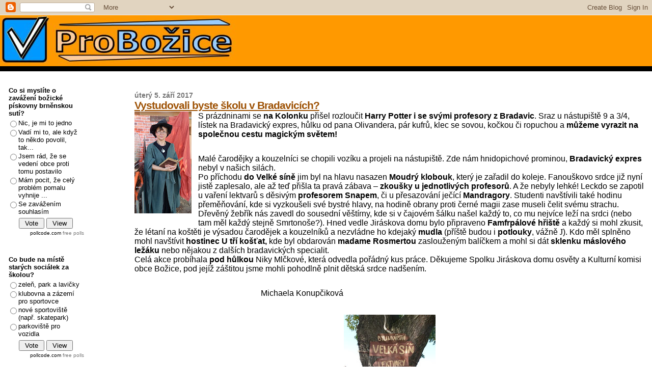

--- FILE ---
content_type: text/html; charset=UTF-8
request_url: https://probozice.blogspot.com/2017/09/vystudovali-byste-skolu-v-bradavicich.html
body_size: 21106
content:
<!DOCTYPE html>
<html dir='ltr' xmlns='http://www.w3.org/1999/xhtml' xmlns:b='http://www.google.com/2005/gml/b' xmlns:data='http://www.google.com/2005/gml/data' xmlns:expr='http://www.google.com/2005/gml/expr'>
<head>
<link href='https://www.blogger.com/static/v1/widgets/2944754296-widget_css_bundle.css' rel='stylesheet' type='text/css'/>
<meta content='text/html; charset=UTF-8' http-equiv='Content-Type'/>
<meta content='blogger' name='generator'/>
<link href='https://probozice.blogspot.com/favicon.ico' rel='icon' type='image/x-icon'/>
<link href='http://probozice.blogspot.com/2017/09/vystudovali-byste-skolu-v-bradavicich.html' rel='canonical'/>
<link rel="alternate" type="application/atom+xml" title="Pro Božice - Atom" href="https://probozice.blogspot.com/feeds/posts/default" />
<link rel="alternate" type="application/rss+xml" title="Pro Božice - RSS" href="https://probozice.blogspot.com/feeds/posts/default?alt=rss" />
<link rel="service.post" type="application/atom+xml" title="Pro Božice - Atom" href="https://www.blogger.com/feeds/5877682069565447817/posts/default" />

<link rel="alternate" type="application/atom+xml" title="Pro Božice - Atom" href="https://probozice.blogspot.com/feeds/6199973428329881243/comments/default" />
<!--Can't find substitution for tag [blog.ieCssRetrofitLinks]-->
<link href='https://blogger.googleusercontent.com/img/b/R29vZ2xl/AVvXsEjnR5uLse7r_1_vE0Z5Llk6kQVRG2nmZ_kiFJeR_LZjpRqrBmOJx6cMOXswwEmPGMieG08pdXX-yvJMUPxOV5m3V8QXiTNMQg2yLdezRSNWzmpoc8SQi_X83ZWOgAUTEGYRfFEeNiDb7Dc/s200/P1340020.jpg' rel='image_src'/>
<meta content='http://probozice.blogspot.com/2017/09/vystudovali-byste-skolu-v-bradavicich.html' property='og:url'/>
<meta content='Vystudovali byste školu v Bradavicích?' property='og:title'/>
<meta content='   S prázdninami se na Kolonku  přišel rozloučit Harry Potter i se svými profesory z Bradavic .  Sraz u nástupiště 9 a 3/4, lístek na Bradav...' property='og:description'/>
<meta content='https://blogger.googleusercontent.com/img/b/R29vZ2xl/AVvXsEjnR5uLse7r_1_vE0Z5Llk6kQVRG2nmZ_kiFJeR_LZjpRqrBmOJx6cMOXswwEmPGMieG08pdXX-yvJMUPxOV5m3V8QXiTNMQg2yLdezRSNWzmpoc8SQi_X83ZWOgAUTEGYRfFEeNiDb7Dc/w1200-h630-p-k-no-nu/P1340020.jpg' property='og:image'/>
<title>Pro Božice: Vystudovali byste školu v Bradavicích?</title>
<style id='page-skin-1' type='text/css'><!--
/*
* Blogger Template Style
*
* Sand Dollar
* by Jason Sutter
* Updated by Blogger Team
*/
/* Variable definitions
====================
<Variable name="textcolor" description="Text Color"
type="color" default="#000">
<Variable name="bgcolor" description="Page Background Color"
type="color" default="#f6f6f6">
<Variable name="pagetitlecolor" description="Blog Title Color"
type="color" default="#F5DEB3">
<Variable name="pagetitlebgcolor" description="Blog Title Background Color"
type="color" default="#DE7008">
<Variable name="descriptionColor" description="Blog Description Color"
type="color" default="#9E5205" />
<Variable name="descbgcolor" description="Description Background Color"
type="color" default="#F5E39e">
<Variable name="titlecolor" description="Post Title Color"
type="color" default="#9E5205">
<Variable name="datecolor" description="Date Header Color"
type="color" default="#777777">
<Variable name="footercolor" description="Post Footer Color"
type="color" default="#444444">
<Variable name="linkcolor" description="Link Color"
type="color" default="#DE7008">
<Variable name="footerlinkcolor" description="Post Footer Link Color"
type="color" default="#968a0a">
<Variable name="visitedlinkcolor" description="Visited Link Color"
type="color" default="#DE7008">
<Variable name="sidebarcolor" description="Sidebar Title Color"
type="color" default="#B8A80D">
<Variable name="sidebarlinkcolor" description="Sidebar Link Color"
type="color" default="#999999">
<Variable name="bordercolor" description="Border Color"
type="color" default="#000000">
<Variable name="bodyfont" description="Text Font"
type="font"
default="normal normal 100% 'Trebuchet MS',Trebuchet,Verdana,Sans-Serif">
<Variable name="headerfont" description="Sidebar Title Font"
type="font"
default="normal bold 150% Verdana,Sans-serif">
<Variable name="dateHeaderFont" description="Date Header Font"
type="font"
default="normal bold 105% 'Trebuchet MS',Trebuchet,Verdana,Sans-serif">
<Variable name="pagetitlefont" description="Blog Title Font"
type="font" default="normal bold 300% Verdana,Sans-Serif">
<Variable name="titlefont" description="Post Title Font"
type="font" default="normal bold 160% Verdana,Sans-Serif">
<Variable name="startSide" description="Start side in blog language"
type="automatic" default="left">
<Variable name="endSide" description="End side in blog language"
type="automatic" default="right">
*/
body {
margin:0px;
padding:0px;
background:#ffffff;
color:#000000;
font-size: small;
}
#outer-wrapper {
font:normal normal 100% 'Trebuchet MS',Trebuchet,Verdana,Sans-Serif;
}
a {
color:#DE7008;
}
a:hover {
color:#9E5205;
}
a img {
border-width: 0;
}
#content-wrapper {
padding-top: 0;
padding-right: 1em;
padding-bottom: 0;
padding-left: 1em;
}
@media all  {
div#main {
float:right;
width:80%;
padding-top:30px;
padding-right:0;
padding-bottom:10px;
padding-left:1em;
border-left:none 1px #000000;
word-wrap: break-word; /* fix for long text breaking sidebar float in IE */
overflow: hidden;     /* fix for long non-text content breaking IE sidebar float */
}
div#sidebar {
margin-top:20px;
margin-right:0px;
margin-bottom:0px;
margin-left:0;
padding:0px;
text-align:left;
float: left;
width: 17%;
word-wrap: break-word; /* fix for long text breaking sidebar float in IE */
overflow: hidden;     /* fix for long non-text content breaking IE sidebar float */
}
}
@media handheld  {
div#main {
float:none;
width:90%;
}
div#sidebar {
padding-top:30px;
padding-right:7%;
padding-bottom:10px;
padding-left:3%;
}
}
#header {
padding-top:0px;
padding-right:0px;
padding-bottom:0px;
padding-left:0px;
margin-top:0px;
margin-right:0px;
margin-bottom:0px;
margin-left:0px;
border-bottom:solid 10px #000000;
background:#ff9900;
}
h1 a:link  {
text-decoration:none;
color:#F5DEB3
}
h1 a:visited  {
text-decoration:none;
color:#F5DEB3
}
h1,h2,h3 {
margin: 0;
}
h1 {
padding-top:25px;
padding-right:0px;
padding-bottom:10px;
padding-left:5%;
color:#F5DEB3;
background:#DE7008;
font:normal bold 300% Verdana,Sans-Serif;
letter-spacing:-2px;
}
h3.post-title {
color:#9E5205;
font:normal bold 160% Verdana,Sans-Serif;
letter-spacing:-1px;
}
h3.post-title a,
h3.post-title a:visited {
color: #9E5205;
}
h2.date-header  {
margin-top:10px;
margin-right:0px;
margin-bottom:0px;
margin-left:0px;
color:#777777;
font: normal bold 105% 'Trebuchet MS',Trebuchet,Verdana,Sans-serif;
}
h4 {
color:#aa0033;
}
#sidebar h2 {
color:#000000;
margin:0px;
padding:0px;
font:normal bold 150% Verdana,Sans-serif;
}
#sidebar .widget {
margin-top:0px;
margin-right:0px;
margin-bottom:33px;
margin-left:0px;
padding-top:0px;
padding-right:0px;
padding-bottom:0px;
padding-left:0px;
font-size:95%;
}
#sidebar ul {
list-style-type:none;
padding-left: 0;
margin-top: 0;
}
#sidebar li {
margin-top:0px;
margin-right:0px;
margin-bottom:0px;
margin-left:0px;
padding-top:0px;
padding-right:0px;
padding-bottom:0px;
padding-left:0px;
list-style-type:none;
font-size:95%;
}
.description {
padding:0px;
margin-top:7px;
margin-right:12%;
margin-bottom:7px;
margin-left:5%;
color:#9E5205;
background:transparent;
font:bold 100% Verdana,Sans-Serif;
}
.post {
margin-top:0px;
margin-right:0px;
margin-bottom:30px;
margin-left:0px;
}
.post strong {
color:#000000;
font-weight:bold;
}
pre,code {
color:#777777;
}
strike {
color:#777777;
}
.post-footer  {
padding:0px;
margin:0px;
color:#444444;
font-size:80%;
}
.post-footer a {
border:none;
color:#968a0a;
text-decoration:none;
}
.post-footer a:hover {
text-decoration:underline;
}
#comments {
padding:0px;
font-size:110%;
font-weight:bold;
}
.comment-author {
margin-top: 10px;
}
.comment-body {
font-size:100%;
font-weight:normal;
color:black;
}
.comment-footer {
padding-bottom:20px;
color:#444444;
font-size:80%;
font-weight:normal;
display:inline;
margin-right:10px
}
.deleted-comment  {
font-style:italic;
color:gray;
}
.comment-link  {
margin-left:.6em;
}
.profile-textblock {
clear: both;
margin-left: 0;
}
.profile-img {
float: left;
margin-top: 0;
margin-right: 5px;
margin-bottom: 5px;
margin-left: 0;
border: 2px solid #DE7008;
}
#sidebar a:link  {
color:#777777;
text-decoration:none;
}
#sidebar a:active  {
color:#ff0000;
text-decoration:none;
}
#sidebar a:visited  {
color:sidebarlinkcolor;
text-decoration:none;
}
#sidebar a:hover {
color:#000000;
text-decoration:none;
}
.feed-links {
clear: both;
line-height: 2.5em;
}
#blog-pager-newer-link {
float: left;
}
#blog-pager-older-link {
float: right;
}
#blog-pager {
text-align: center;
}
.clear {
clear: both;
}
.widget-content {
margin-top: 0.5em;
}
/** Tweaks for layout editor preview */
body#layout #outer-wrapper {
margin-top: 0;
}
body#layout #main,
body#layout #sidebar {
margin-top: 10px;
padding-top: 0;
}
#LinkList1
{background:#58ACFA ;}
#LinkList1
a:link{ color:#1C1C1C; }
#LinkList1
a:visited{ color:#1C1C1C; }
#LinkList1
a:hover{ color:#8A0829; }
--></style>
<link href='https://www.blogger.com/dyn-css/authorization.css?targetBlogID=5877682069565447817&amp;zx=1d414caf-64e3-43e3-a833-47535859e039' media='none' onload='if(media!=&#39;all&#39;)media=&#39;all&#39;' rel='stylesheet'/><noscript><link href='https://www.blogger.com/dyn-css/authorization.css?targetBlogID=5877682069565447817&amp;zx=1d414caf-64e3-43e3-a833-47535859e039' rel='stylesheet'/></noscript>
<meta name='google-adsense-platform-account' content='ca-host-pub-1556223355139109'/>
<meta name='google-adsense-platform-domain' content='blogspot.com'/>

</head>
<body>
<div class='navbar section' id='navbar'><div class='widget Navbar' data-version='1' id='Navbar1'><script type="text/javascript">
    function setAttributeOnload(object, attribute, val) {
      if(window.addEventListener) {
        window.addEventListener('load',
          function(){ object[attribute] = val; }, false);
      } else {
        window.attachEvent('onload', function(){ object[attribute] = val; });
      }
    }
  </script>
<div id="navbar-iframe-container"></div>
<script type="text/javascript" src="https://apis.google.com/js/platform.js"></script>
<script type="text/javascript">
      gapi.load("gapi.iframes:gapi.iframes.style.bubble", function() {
        if (gapi.iframes && gapi.iframes.getContext) {
          gapi.iframes.getContext().openChild({
              url: 'https://www.blogger.com/navbar/5877682069565447817?po\x3d6199973428329881243\x26origin\x3dhttps://probozice.blogspot.com',
              where: document.getElementById("navbar-iframe-container"),
              id: "navbar-iframe"
          });
        }
      });
    </script><script type="text/javascript">
(function() {
var script = document.createElement('script');
script.type = 'text/javascript';
script.src = '//pagead2.googlesyndication.com/pagead/js/google_top_exp.js';
var head = document.getElementsByTagName('head')[0];
if (head) {
head.appendChild(script);
}})();
</script>
</div></div>
<div id='outer-wrapper'><div id='wrap2'>
<!-- skip links for text browsers -->
<span id='skiplinks' style='display:none;'>
<a href='#main'>skip to main </a> |
      <a href='#sidebar'>skip to sidebar</a>
</span>
<div id='header-wrapper'>
<div class='header section' id='header'><div class='widget Header' data-version='1' id='Header1'>
<div id='header-inner'>
<a href='https://probozice.blogspot.com/' style='display: block'>
<img alt='Pro Božice' height='100px; ' id='Header1_headerimg' src='https://blogger.googleusercontent.com/img/b/R29vZ2xl/AVvXsEi-_Q318H8Uw3o_7zCT1p3nkC2gWoSK17S8DCLTh8ASh38-gp3mWhmJpoR451M6cO2L8mA8I1mo7K6Yu8UPcHFZXD71DX4R7SKIGNh7arPVJn4ysCBlb2lOlAi_J-GP3CG7HRvqd1axhlg/s1600-r/logo.jpg' style='display: block' width='471px; '/>
</a>
</div>
</div></div>
</div>
<div id='content-wrapper'>
<div id='crosscol-wrapper' style='text-align:center'>
<div class='crosscol no-items section' id='crosscol'></div>
</div>
<div id='main-wrapper'>
<div class='main section' id='main'><div class='widget Blog' data-version='1' id='Blog1'>
<div class='blog-posts hfeed'>

          <div class="date-outer">
        
<h2 class='date-header'><span>úterý 5. září 2017</span></h2>

          <div class="date-posts">
        
<div class='post-outer'>
<div class='post hentry'>
<a name='6199973428329881243'></a>
<h3 class='post-title entry-title'>
<a href='https://probozice.blogspot.com/2017/09/vystudovali-byste-skolu-v-bradavicich.html'>Vystudovali byste školu v Bradavicích?</a>
</h3>
<div class='post-header-line-1'></div>
<div class='post-body entry-content'>
<div class="MsoNoSpacing">
<div class="separator" style="clear: both; text-align: center;">
<a href="https://blogger.googleusercontent.com/img/b/R29vZ2xl/AVvXsEjnR5uLse7r_1_vE0Z5Llk6kQVRG2nmZ_kiFJeR_LZjpRqrBmOJx6cMOXswwEmPGMieG08pdXX-yvJMUPxOV5m3V8QXiTNMQg2yLdezRSNWzmpoc8SQi_X83ZWOgAUTEGYRfFEeNiDb7Dc/s1600/P1340020.jpg" imageanchor="1" style="clear: left; float: left; margin-bottom: 1em; margin-right: 1em;"><img border="0" data-original-height="1000" data-original-width="563" height="200" src="https://blogger.googleusercontent.com/img/b/R29vZ2xl/AVvXsEjnR5uLse7r_1_vE0Z5Llk6kQVRG2nmZ_kiFJeR_LZjpRqrBmOJx6cMOXswwEmPGMieG08pdXX-yvJMUPxOV5m3V8QXiTNMQg2yLdezRSNWzmpoc8SQi_X83ZWOgAUTEGYRfFEeNiDb7Dc/s200/P1340020.jpg" width="112" /></a></div>
<span style="font-family: &quot;arial&quot; , &quot;sans-serif&quot;; font-size: 12.0pt;">S&nbsp;prázdninami
se <b>na Kolonku</b> přišel rozloučit <b>Harry Potter i se svými profesory
z&nbsp;Bradavic</b>.&nbsp;</span><span style="font-family: &quot;arial&quot; , sans-serif; font-size: 12pt;">Sraz
u nástupiště 9 a 3/4, lístek na Bradavický expres, hůlku od pana Olivandera, pár
kufrů, klec se sovou, kočkou či ropuchou a <b>můžeme vyrazit na společnou cestu
magickým světem!</b></span></div>
<a name="more"></a><br />
<o:p></o:p><br />
<div class="MsoNoSpacing">
<span style="font-family: &quot;arial&quot; , &quot;sans-serif&quot;; font-size: 12.0pt;">Malé
čarodějky a kouzelníci se chopili vozíku a projeli na nástupiště. Zde nám
hnidopichové prominou, <b>Bradavický expres</b> nebyl v&nbsp;našich silách.&nbsp;</span></div>
<div class="MsoNoSpacing">
<span style="font-family: &quot;arial&quot; , &quot;sans-serif&quot;; font-size: 12.0pt;">Po
příchodu <b>do Velké síně</b> jim byl na hlavu nasazen <b>Moudrý klobouk</b>, který je
zařadil do koleje. Fanouškovo srdce již nyní jistě zaplesalo, ale až teď přišla
ta pravá zábava &#8211; <b>zkoušky u jednotlivých profesorů</b>. A že nebyly lehké! Leckdo
se zapotil u vaření lektvarů s&nbsp;děsivým <b>profesorem Snapem</b>, či u přesazování
ječící <b>Mandragory</b>. Studenti navštívili také hodinu přeměňování, kde si
vyzkoušeli své bystré hlavy, na hodině obrany proti černé magii zase museli čelit
svému strachu. Dřevěný žebřík nás zavedl do sousední věštírny, kde si
v&nbsp;čajovém šálku našel každý to, co mu nejvíce leží na srdci (nebo tam měl
každý stejně Smrtonoše?). Hned vedle Jiráskova domu bylo připraveno <b>Famfrpálové
hřiště</b> a každý si mohl zkusit, že létaní na koštěti je výsadou čarodějek a
kouzelníků a nezvládne ho kdejaký <b>mudla</b> (příště budou i <b>potlouky</b>, vážně </span><span style="font-family: &quot;wingdings&quot;; font-size: 12.0pt;">J</span><span style="font-family: &quot;arial&quot; , &quot;sans-serif&quot;; font-size: 12.0pt;">).
Kdo měl splněno mohl navštívit <b>hostinec U tří košťat, </b>kde byl obdarován <b>madame
Rosmertou </b>zaslouženým balíčkem a mohl si dát <b>sklenku máslového ležáku </b>nebo nějakou
z dalších&nbsp;bradavických specialit.<a href="https://draft.blogger.com/null" name="_GoBack"></a><o:p></o:p></span></div>
<div class="MsoNoSpacing">
<span style="font-family: &quot;arial&quot; , &quot;sans-serif&quot;; font-size: 12.0pt;">Celá
akce probíhala <b>pod hůlkou</b> Niky Mlčkové, která odvedla pořádný kus práce.
Děkujeme Spolku Jiráskova domu osvěty a Kulturní komisi obce Božice, pod jejíž
záštitou jsme mohli pohodlně plnit dětská srdce nadšením.<o:p></o:p></span></div>
<div class="MsoNoSpacing">
<br /></div>
<br />
<div class="MsoNoSpacing">
<span style="font-family: &quot;arial&quot; , &quot;sans-serif&quot;; font-size: 12.0pt;">&nbsp; &nbsp; &nbsp; &nbsp; &nbsp; &nbsp; &nbsp; &nbsp; &nbsp; &nbsp; &nbsp; &nbsp; &nbsp; &nbsp; &nbsp; &nbsp; &nbsp; &nbsp; &nbsp; &nbsp; &nbsp; &nbsp; &nbsp; &nbsp; &nbsp; &nbsp; &nbsp; &nbsp; &nbsp; &nbsp; &nbsp; Michaela
Konupčiková<o:p></o:p></span><br />
<span style="font-family: &quot;arial&quot; , &quot;sans-serif&quot;; font-size: 12.0pt;"><br /></span>
<br />
<div class="separator" style="clear: both; text-align: center;">
<a href="https://blogger.googleusercontent.com/img/b/R29vZ2xl/AVvXsEgmxRWnEhAwHSO4aN4Dg2UtSCxthRJy51sovKn-PwN7nJWlsBsNZ8vWgNGFuZpwkG-nKuOLh5NpFZaaDvYR8_EM1ftr_uZq5kb8-TDbSJnjFyd8Gu4Uj1rpfFSzIlG7Q6DjTjc5d0vGmzA/s1600/P1340043.jpg" imageanchor="1" style="margin-left: 1em; margin-right: 1em;"><img border="0" data-original-height="1000" data-original-width="563" height="320" src="https://blogger.googleusercontent.com/img/b/R29vZ2xl/AVvXsEgmxRWnEhAwHSO4aN4Dg2UtSCxthRJy51sovKn-PwN7nJWlsBsNZ8vWgNGFuZpwkG-nKuOLh5NpFZaaDvYR8_EM1ftr_uZq5kb8-TDbSJnjFyd8Gu4Uj1rpfFSzIlG7Q6DjTjc5d0vGmzA/s320/P1340043.jpg" width="180" /></a></div>
<span style="font-family: &quot;arial&quot; , &quot;sans-serif&quot;; font-size: 12.0pt;"><br /></span>
<br />
<div class="separator" style="clear: both; text-align: center;">
<a href="https://blogger.googleusercontent.com/img/b/R29vZ2xl/AVvXsEgnc-yfFfx5QEEnUCtbxg8ybk1GKiuupIRWQcaFHsH7ViItdKicb_cCfXdaoLhdROGxdxNtHDWTOpRcKhci3RHB_pWXta4ii813AA6C2pyxgUXhkj0J1sh8vGNUGrqRUm9dmbn-Jc0k9hQ/s1600/P1340166.jpg" imageanchor="1" style="margin-left: 1em; margin-right: 1em;"><img border="0" data-original-height="1000" data-original-width="563" height="320" src="https://blogger.googleusercontent.com/img/b/R29vZ2xl/AVvXsEgnc-yfFfx5QEEnUCtbxg8ybk1GKiuupIRWQcaFHsH7ViItdKicb_cCfXdaoLhdROGxdxNtHDWTOpRcKhci3RHB_pWXta4ii813AA6C2pyxgUXhkj0J1sh8vGNUGrqRUm9dmbn-Jc0k9hQ/s320/P1340166.jpg" width="180" /></a></div>
<br />
<div class="separator" style="clear: both; text-align: center;">
<a href="https://blogger.googleusercontent.com/img/b/R29vZ2xl/AVvXsEihWgEoH0B3Rk_ADhkIesxs3K4-yc4dWOnZggUX6-3wOSJiDcXIFZragtWbaZREeyYjjNcH3i5OTyH1-XGbu_sg7a0RvW5HXkksnOiQLIJRIyqTZVZCdc-QIWsTU7h29Rd-zcWRarVcn9k/s1600/P1340179.jpg" imageanchor="1" style="margin-left: 1em; margin-right: 1em;"><img border="0" data-original-height="1000" data-original-width="563" height="320" src="https://blogger.googleusercontent.com/img/b/R29vZ2xl/AVvXsEihWgEoH0B3Rk_ADhkIesxs3K4-yc4dWOnZggUX6-3wOSJiDcXIFZragtWbaZREeyYjjNcH3i5OTyH1-XGbu_sg7a0RvW5HXkksnOiQLIJRIyqTZVZCdc-QIWsTU7h29Rd-zcWRarVcn9k/s320/P1340179.jpg" width="180" /></a></div>
<br />
<div class="separator" style="clear: both; text-align: center;">
<a href="https://blogger.googleusercontent.com/img/b/R29vZ2xl/AVvXsEhkOi2edTOA2I43YJpKtiOY-9716EYXJ64PTQOzvxx3-eCUeBDRQqgSBIggp5xWOI5e-wqAmV9vFiJHGuaF0y8AKNDuzkNmptyvzrMKNkCBJ1fM33UZCenilb0ZEknXxzGgUG-3QcCjOzI/s1600/P1340025.jpg" imageanchor="1" style="margin-left: 1em; margin-right: 1em;"><img border="0" data-original-height="1000" data-original-width="563" height="320" src="https://blogger.googleusercontent.com/img/b/R29vZ2xl/AVvXsEhkOi2edTOA2I43YJpKtiOY-9716EYXJ64PTQOzvxx3-eCUeBDRQqgSBIggp5xWOI5e-wqAmV9vFiJHGuaF0y8AKNDuzkNmptyvzrMKNkCBJ1fM33UZCenilb0ZEknXxzGgUG-3QcCjOzI/s320/P1340025.jpg" width="180" /></a></div>
<br />
<div class="separator" style="clear: both; text-align: center;">
<a href="https://blogger.googleusercontent.com/img/b/R29vZ2xl/AVvXsEj1jEKtFNRMOvXSaUznYnu4geywnpoQVCw12BYdl9zGl4hCzkPaLxaBbE7qFn2uQ9dMaiBBdclu6miIoN3kJsNcWyH8xDXEyEOzXZ5Z7VK0PHA7CSwRNsUslnRdKQc9Pmpoa5QPsWJ3HMc/s1600/P1340032.jpg" imageanchor="1" style="margin-left: 1em; margin-right: 1em;"><img border="0" data-original-height="1000" data-original-width="563" height="320" src="https://blogger.googleusercontent.com/img/b/R29vZ2xl/AVvXsEj1jEKtFNRMOvXSaUznYnu4geywnpoQVCw12BYdl9zGl4hCzkPaLxaBbE7qFn2uQ9dMaiBBdclu6miIoN3kJsNcWyH8xDXEyEOzXZ5Z7VK0PHA7CSwRNsUslnRdKQc9Pmpoa5QPsWJ3HMc/s320/P1340032.jpg" width="180" /></a></div>
<br />
<div class="separator" style="clear: both; text-align: center;">
<a href="https://blogger.googleusercontent.com/img/b/R29vZ2xl/AVvXsEiDKRjUSl7Wp25Okgrhyphenhyphen_DaW43XinhNMAFOvUqqpfzeRhWZdL_3sU2FP_RrIBwa5uTqqrdVT8J8QmMJVk7N9WACt4JXmZ55U_uZqryLE0oJJlz7BrSIEuj3cB-KaWQ7SEj_EtVTRf2a9UQ/s1600/P1340034.jpg" imageanchor="1" style="margin-left: 1em; margin-right: 1em;"><img border="0" data-original-height="1000" data-original-width="563" height="320" src="https://blogger.googleusercontent.com/img/b/R29vZ2xl/AVvXsEiDKRjUSl7Wp25Okgrhyphenhyphen_DaW43XinhNMAFOvUqqpfzeRhWZdL_3sU2FP_RrIBwa5uTqqrdVT8J8QmMJVk7N9WACt4JXmZ55U_uZqryLE0oJJlz7BrSIEuj3cB-KaWQ7SEj_EtVTRf2a9UQ/s320/P1340034.jpg" width="180" /></a></div>
<br />
<div class="separator" style="clear: both; text-align: center;">
<a href="https://blogger.googleusercontent.com/img/b/R29vZ2xl/AVvXsEiAQQwABj2yUmc1VI-D9eWYUY7Ub6pRciEhCae0XhX2OF7QuH_RJcR8CxXAlOknYQljhpJZ7BMqvTpgO0weocy6bEbYdixAh-6p1KG9vBHFBrzjGxy3VZFRaYDNBhJ4vkIC4O03ulq4JKY/s1600/P1340038.jpg" imageanchor="1" style="margin-left: 1em; margin-right: 1em;"><img border="0" data-original-height="563" data-original-width="1000" height="180" src="https://blogger.googleusercontent.com/img/b/R29vZ2xl/AVvXsEiAQQwABj2yUmc1VI-D9eWYUY7Ub6pRciEhCae0XhX2OF7QuH_RJcR8CxXAlOknYQljhpJZ7BMqvTpgO0weocy6bEbYdixAh-6p1KG9vBHFBrzjGxy3VZFRaYDNBhJ4vkIC4O03ulq4JKY/s320/P1340038.jpg" width="320" /></a></div>
<br />
<div class="separator" style="clear: both; text-align: center;">
<a href="https://blogger.googleusercontent.com/img/b/R29vZ2xl/AVvXsEhcteZtMi3ie7WNm1C_HHuM2ov6sbJhCI9QRd0zG-lbal6if_uOHYC2zL-ujFRBpPt5Frh8oSrAAfFKmIz86KmXQ7XTzhWKU7SM5AOv9emrECjJOTpoRoeDsdOXtg8_okS8wqNY1BMnWv0/s1600/P1340042.jpg" imageanchor="1" style="margin-left: 1em; margin-right: 1em;"><img border="0" data-original-height="518" data-original-width="771" height="214" src="https://blogger.googleusercontent.com/img/b/R29vZ2xl/AVvXsEhcteZtMi3ie7WNm1C_HHuM2ov6sbJhCI9QRd0zG-lbal6if_uOHYC2zL-ujFRBpPt5Frh8oSrAAfFKmIz86KmXQ7XTzhWKU7SM5AOv9emrECjJOTpoRoeDsdOXtg8_okS8wqNY1BMnWv0/s320/P1340042.jpg" width="320" /></a></div>
<div class="separator" style="clear: both; text-align: center;">
</div>
<br />
<div class="separator" style="clear: both; text-align: center;">
<a href="https://blogger.googleusercontent.com/img/b/R29vZ2xl/AVvXsEj_rEKztqSTM9tGIX6Lt3-9b8n6o92jeGPC2iimfjj6nXjNZ1VJ8hYcqqe4M15ETwILzy5qZQC-e9ymdrFP2IlpZg3yTc6irPl36-meQazkRSNV_PHmfSFzhu5W56Gpx5sbDs2KpcVM2hc/s1600/P1340045.jpg" imageanchor="1" style="margin-left: 1em; margin-right: 1em;"><img border="0" data-original-height="1000" data-original-width="563" height="320" src="https://blogger.googleusercontent.com/img/b/R29vZ2xl/AVvXsEj_rEKztqSTM9tGIX6Lt3-9b8n6o92jeGPC2iimfjj6nXjNZ1VJ8hYcqqe4M15ETwILzy5qZQC-e9ymdrFP2IlpZg3yTc6irPl36-meQazkRSNV_PHmfSFzhu5W56Gpx5sbDs2KpcVM2hc/s320/P1340045.jpg" width="180" /></a></div>
<br />
<div class="separator" style="clear: both; text-align: center;">
<a href="https://blogger.googleusercontent.com/img/b/R29vZ2xl/AVvXsEipjDyiYniEC9LQCrxXlV4Jcn04FcQ-6qkaAX9MzyMP8vB9MfneAdCCaBHK8ngSpYoJdD-eyVQ-oEQtlBwadd2FcwpWE2FL-G3SIxC0KhSHg0rBk_DmP5s9VgQH9Htp22A1KAsote0TfiI/s1600/P1340047.jpg" imageanchor="1" style="margin-left: 1em; margin-right: 1em;"><img border="0" data-original-height="1000" data-original-width="563" height="320" src="https://blogger.googleusercontent.com/img/b/R29vZ2xl/AVvXsEipjDyiYniEC9LQCrxXlV4Jcn04FcQ-6qkaAX9MzyMP8vB9MfneAdCCaBHK8ngSpYoJdD-eyVQ-oEQtlBwadd2FcwpWE2FL-G3SIxC0KhSHg0rBk_DmP5s9VgQH9Htp22A1KAsote0TfiI/s320/P1340047.jpg" width="180" /></a></div>
<br />
<div class="separator" style="clear: both; text-align: center;">
<a href="https://blogger.googleusercontent.com/img/b/R29vZ2xl/AVvXsEhJpxCd9O_-jhMpnrGS5LUY7FW8P_LU0jrTL8YvMEj04Mym2f9kWzVQkFkAvgPhrdU0DxR-EwWbobjFVdIGlF77pw7MbeCUBqsuIx5QOF0Zc4lVzrAjcx9_cBPP3dtnxtmCTomLJ7kCkVw/s1600/P1340059.jpg" imageanchor="1" style="margin-left: 1em; margin-right: 1em;"><img border="0" data-original-height="1000" data-original-width="563" height="320" src="https://blogger.googleusercontent.com/img/b/R29vZ2xl/AVvXsEhJpxCd9O_-jhMpnrGS5LUY7FW8P_LU0jrTL8YvMEj04Mym2f9kWzVQkFkAvgPhrdU0DxR-EwWbobjFVdIGlF77pw7MbeCUBqsuIx5QOF0Zc4lVzrAjcx9_cBPP3dtnxtmCTomLJ7kCkVw/s320/P1340059.jpg" width="180" /></a></div>
<br />
<div class="separator" style="clear: both; text-align: center;">
</div>
<br />
<div class="separator" style="clear: both; text-align: center;">
<a href="https://blogger.googleusercontent.com/img/b/R29vZ2xl/AVvXsEjrFje2-o1Q_pDjd2MDbtd1hV8pgRo5L2iQia_0OpaRZeUVPFhbX9UYmkNhgnPJWZ25CsRTJok_7-u9Kl9lL0qU-F4Jlplba89zTpTi9VqhhRxn22MpP7OZYxJMZ3Jd0k-OvK8KDI2_Fsk/s1600/P1340081.jpg" imageanchor="1" style="margin-left: 1em; margin-right: 1em;"><img border="0" data-original-height="563" data-original-width="1000" height="180" src="https://blogger.googleusercontent.com/img/b/R29vZ2xl/AVvXsEjrFje2-o1Q_pDjd2MDbtd1hV8pgRo5L2iQia_0OpaRZeUVPFhbX9UYmkNhgnPJWZ25CsRTJok_7-u9Kl9lL0qU-F4Jlplba89zTpTi9VqhhRxn22MpP7OZYxJMZ3Jd0k-OvK8KDI2_Fsk/s320/P1340081.jpg" width="320" /></a></div>
<br />
<div class="separator" style="clear: both; text-align: center;">
<a href="https://blogger.googleusercontent.com/img/b/R29vZ2xl/AVvXsEi5TLj-Ik2LQeT7Ckk9yR-Jb289BNH5F-2DUE0HdBeom8z1AVfa0_QiiHMZl9s7sUhP1ndTohyphenhyphenuoJxsxtK198jOVOYm1FzkdBHULzxmjd6UhkouucB_HKOqLTyaIsvXfESuibXy6eLlhdY/s1600/P1340079.jpg" imageanchor="1" style="margin-left: 1em; margin-right: 1em;"><img border="0" data-original-height="563" data-original-width="1000" height="180" src="https://blogger.googleusercontent.com/img/b/R29vZ2xl/AVvXsEi5TLj-Ik2LQeT7Ckk9yR-Jb289BNH5F-2DUE0HdBeom8z1AVfa0_QiiHMZl9s7sUhP1ndTohyphenhyphenuoJxsxtK198jOVOYm1FzkdBHULzxmjd6UhkouucB_HKOqLTyaIsvXfESuibXy6eLlhdY/s320/P1340079.jpg" width="320" /></a></div>
<div class="separator" style="clear: both; text-align: center;">
<br /></div>
<div class="separator" style="clear: both; text-align: center;">
<a href="https://blogger.googleusercontent.com/img/b/R29vZ2xl/AVvXsEjqQBSRhMST1lfcpHXj5vc6p-Eu23P4TdhxeZQNgc5HgaiuaaCOOXmUSlwlgJ7Bu6mwNuAGTWOY575KsuQIED1PksvtuSPz_ZtBxvkqe3RgQ-GYPIefcu5jK6G-SsN6tABq0Yr3S5HaXUw/s1600/P1340124.jpg" imageanchor="1" style="margin-left: 1em; margin-right: 1em;"><img border="0" data-original-height="1000" data-original-width="563" height="320" src="https://blogger.googleusercontent.com/img/b/R29vZ2xl/AVvXsEjqQBSRhMST1lfcpHXj5vc6p-Eu23P4TdhxeZQNgc5HgaiuaaCOOXmUSlwlgJ7Bu6mwNuAGTWOY575KsuQIED1PksvtuSPz_ZtBxvkqe3RgQ-GYPIefcu5jK6G-SsN6tABq0Yr3S5HaXUw/s320/P1340124.jpg" width="180" /></a></div>
<div class="separator" style="clear: both; text-align: center;">
<br /></div>
<span style="font-family: &quot;arial&quot; , &quot;sans-serif&quot;; font-size: 12.0pt;"><br /></span></div>
<div style='clear: both;'></div>
</div>
<div class='post-footer'>
<div class='post-footer-line post-footer-line-1'><span class='post-timestamp'>
v
<a class='timestamp-link' href='https://probozice.blogspot.com/2017/09/vystudovali-byste-skolu-v-bradavicich.html' rel='bookmark' title='permanent link'><abbr class='published' title='2017-09-05T09:53:00+02:00'>9:53</abbr></a>
</span>
<span class='post-comment-link'>
</span>
<span class='post-icons'>
<span class='item-control blog-admin pid-1599555031'>
<a href='https://www.blogger.com/post-edit.g?blogID=5877682069565447817&postID=6199973428329881243&from=pencil' title='Upravit příspěvek'>
<img alt='' class='icon-action' height='18' src='https://resources.blogblog.com/img/icon18_edit_allbkg.gif' width='18'/>
</a>
</span>
</span>
</div>
<div class='post-footer-line post-footer-line-2'><span class='post-labels'>
Rubrika:
<a href='https://probozice.blogspot.com/search/label/Aktu%C3%A1ln%C4%9B' rel='tag'>Aktuálně</a>,
<a href='https://probozice.blogspot.com/search/label/Nev%C3%A1%C5%BEn%C4%9B%20i%20v%C3%A1%C5%BEn%C4%9B' rel='tag'>Nevážně i vážně</a>,
<a href='https://probozice.blogspot.com/search/label/Spole%C4%8Densk%C3%A9%20akce' rel='tag'>Společenské akce</a>
</span>
</div>
<div class='post-footer-line post-footer-line-3'></div>
</div>
</div>
<div class='comments' id='comments'>
<a name='comments'></a>
<h4>Žádné komentáře:</h4>
<div id='Blog1_comments-block-wrapper'>
<dl class='avatar-comment-indent' id='comments-block'>
</dl>
</div>
<p class='comment-footer'>
<div class='comment-form'>
<a name='comment-form'></a>
<h4 id='comment-post-message'>Okomentovat</h4>
<p>
</p>
<a href='https://www.blogger.com/comment/frame/5877682069565447817?po=6199973428329881243&hl=cs&saa=85391&origin=https://probozice.blogspot.com' id='comment-editor-src'></a>
<iframe allowtransparency='true' class='blogger-iframe-colorize blogger-comment-from-post' frameborder='0' height='410px' id='comment-editor' name='comment-editor' src='' width='100%'></iframe>
<script src='https://www.blogger.com/static/v1/jsbin/1345082660-comment_from_post_iframe.js' type='text/javascript'></script>
<script type='text/javascript'>
      BLOG_CMT_createIframe('https://www.blogger.com/rpc_relay.html');
    </script>
</div>
</p>
</div>
</div>

        </div></div>
      
</div>
<div class='blog-pager' id='blog-pager'>
<span id='blog-pager-newer-link'>
<a class='blog-pager-newer-link' href='https://probozice.blogspot.com/2017/09/ani-tento-vikend-se-nemusime-nudit.html' id='Blog1_blog-pager-newer-link' title='Novější příspěvek'>Novější příspěvek</a>
</span>
<span id='blog-pager-older-link'>
<a class='blog-pager-older-link' href='https://probozice.blogspot.com/2017/09/zari-zacina-aprilove.html' id='Blog1_blog-pager-older-link' title='Starší příspěvek'>Starší příspěvek</a>
</span>
<a class='home-link' href='https://probozice.blogspot.com/'>Domovská stránka</a>
</div>
<div class='clear'></div>
<div class='post-feeds'>
<div class='feed-links'>
Přihlásit se k odběru:
<a class='feed-link' href='https://probozice.blogspot.com/feeds/6199973428329881243/comments/default' target='_blank' type='application/atom+xml'>Komentáře k příspěvku (Atom)</a>
</div>
</div>
</div></div>
</div>
<div id='sidebar-wrapper'>
<div class='sidebar section' id='sidebar'><div class='widget HTML' data-version='1' id='HTML4'>
<div class='widget-content'>
<form method="post" action="https://poll.pollcode.com/82369296"><div style="background-color:#FFFFFF;padding:2px;width:150px;font-family:Arial;font-size:small;color:#000000;"><div style="padding:2px 0px 4px 2px;"><strong>Co si myslíte o zavážení božické pískovny brněnskou sutí?</strong></div><input type="radio" name="answer" value="1" id="answer823692961" style="float:left;" /><label for="answer823692961" style="float:left;width:125px;">Nic, je mi to jedno</label><div style="clear:both;height:2px;"></div><input type="radio" name="answer" value="2" id="answer823692962" style="float:left;" /><label for="answer823692962" style="float:left;width:125px;">Vadí mi to, ale když to někdo povolil, tak...</label><div style="clear:both;height:2px;"></div><input type="radio" name="answer" value="3" id="answer823692963" style="float:left;" /><label for="answer823692963" style="float:left;width:125px;">Jsem rád, že se vedení obce proti tomu postavilo</label><div style="clear:both;height:2px;"></div><input type="radio" name="answer" value="4" id="answer823692964" style="float:left;" /><label for="answer823692964" style="float:left;width:125px;">Mám pocit, že celý problém pomalu vyhnije ...</label><div style="clear:both;height:2px;"></div><input type="radio" name="answer" value="5" id="answer823692965" style="float:left;" /><label for="answer823692965" style="float:left;width:125px;">Se zavážením souhlasím</label><div style="clear:both;height:2px;"></div><div align="center" style="padding:3px;"><input type="submit" value=" Vote " />&nbsp;<input type="submit" name="view" value=" View " /></div><div align="right" style="font-size:10px">pollcode.com <a href="https://pollcode.com/">free polls</a></div></div></form>
</div>
<div class='clear'></div>
</div><div class='widget HTML' data-version='1' id='HTML5'>
<div class='widget-content'>
<form method="post" action="https://poll.pollcode.com/843248772"><div style="background-color:#FFFFFF;padding:2px;width:150px;font-family:Arial;font-size:small;color:#000000;"><div style="padding:2px 0px 4px 2px;"><strong>Co bude na místě starých sociálek za školou?</strong></div><input type="radio" name="answer" value="1" id="answer8432487721" style="float:left;" /><label for="answer8432487721" style="float:left;width:125px;">zeleň, park a lavičky</label><div style="clear:both;height:2px;"></div><input type="radio" name="answer" value="2" id="answer8432487722" style="float:left;" /><label for="answer8432487722" style="float:left;width:125px;">klubovna a zázemí pro sportovce</label><div style="clear:both;height:2px;"></div><input type="radio" name="answer" value="3" id="answer8432487723" style="float:left;" /><label for="answer8432487723" style="float:left;width:125px;">nové sportoviště (např. skatepark)</label><div style="clear:both;height:2px;"></div><input type="radio" name="answer" value="4" id="answer8432487724" style="float:left;" /><label for="answer8432487724" style="float:left;width:125px;">parkoviště pro vozidla</label><div style="clear:both;height:2px;"></div><div align="center" style="padding:3px;"><input type="submit" value=" Vote " />&nbsp;<input type="submit" name="view" value=" View " /></div><div align="right" style="font-size:10px">pollcode.com <a href="https://pollcode.com/">free polls</a></div></div></form>
</div>
<div class='clear'></div>
</div><div class='widget HTML' data-version='1' id='HTML9'>
<div class='widget-content'>
<form method="post" action="https://poll.pollcode.com/54514444"><div style="background-color:#FFFFFF;padding:2px;width:150px;font-family:Arial;font-size:small;color:#000000;"><div style="padding:2px 0px 4px 2px;"><strong>Dočká se opravy křídlovická studánka Na kopečku?</strong></div><input type="radio" name="answer" value="1" id="answer545144441" style="float:left;" /><label for="answer545144441" style="float:left;width:125px;">Ne, na zbytečnosti nemá obec peníze</label><div style="clear:both;height:2px;"></div><input type="radio" name="answer" value="2" id="answer545144442" style="float:left;" /><label for="answer545144442" style="float:left;width:125px;">Určitě ano, zaslouží si to</label><div style="clear:both;height:2px;"></div><input type="radio" name="answer" value="3" id="answer545144443" style="float:left;" /><label for="answer545144443" style="float:left;width:125px;">A komu tím prospějeme,co?</label><div style="clear:both;height:2px;"></div><div align="center" style="padding:3px;"><input type="submit" value=" Vote " />&nbsp;<input type="submit" name="view" value=" View " /></div><div align="right" style="font-size:10px">pollcode.com <a href="https://pollcode.com/">free polls</a></div></div></form>
</div>
<div class='clear'></div>
</div><div class='widget LinkList' data-version='1' id='LinkList3'>
<h2>Jak diskutovat</h2>
<div class='widget-content'>
<ul>
<li><a href='http://probozice.blogspot.cz/2017/12/jak-odeslat-diskuzni-prispevek.html'>Jak odeslat diskuzní příspěvek</a></li>
</ul>
<div class='clear'></div>
</div>
</div><div class='widget LinkList' data-version='1' id='LinkList1'>
<h2>Odkazy</h2>
<div class='widget-content'>
<ul>
<li><a href='https://www.facebook.com/probozice'>Facebook ProBožice</a></li>
<li><a href='https://www.facebook.com/Nevermind1956/'>Facebook Ladislav Nevrkla</a></li>
<li><a href='http://referaty-seminarky.cz/bozice/'>Obec Božice</a></li>
</ul>
<div class='clear'></div>
</div>
</div><div class='widget Label' data-version='1' id='Label1'>
<h2>Rubriky</h2>
<div class='widget-content list-label-widget-content'>
<ul>
<li>
<a dir='ltr' href='https://probozice.blogspot.com/search/label/Aktu%C3%A1ln%C4%9B'>Aktuálně</a>
<span dir='ltr'>(3393)</span>
</li>
<li>
<a dir='ltr' href='https://probozice.blogspot.com/search/label/Fotbal'>Fotbal</a>
<span dir='ltr'>(1509)</span>
</li>
<li>
<a dir='ltr' href='https://probozice.blogspot.com/search/label/Ok%C3%A9nko%20soused%C5%AF'>Okénko sousedů</a>
<span dir='ltr'>(1247)</span>
</li>
<li>
<a dir='ltr' href='https://probozice.blogspot.com/search/label/Spole%C4%8Densk%C3%A9%20akce'>Společenské akce</a>
<span dir='ltr'>(927)</span>
</li>
<li>
<a dir='ltr' href='https://probozice.blogspot.com/search/label/%C5%BDivot%20kolem%20n%C3%A1s'>Život kolem nás</a>
<span dir='ltr'>(854)</span>
</li>
<li>
<a dir='ltr' href='https://probozice.blogspot.com/search/label/Obec'>Obec</a>
<span dir='ltr'>(770)</span>
</li>
<li>
<a dir='ltr' href='https://probozice.blogspot.com/search/label/Z%20historie%20Bo%C5%BEic'>Z historie Božic</a>
<span dir='ltr'>(702)</span>
</li>
<li>
<a dir='ltr' href='https://probozice.blogspot.com/search/label/pozv%C3%A1nka-ozn%C3%A1men%C3%AD'>pozvánka-oznámení</a>
<span dir='ltr'>(690)</span>
</li>
<li>
<a dir='ltr' href='https://probozice.blogspot.com/search/label/Zatr%C5%BEeno%20v%20kalend%C3%A1%C5%99i'>Zatrženo v kalendáři</a>
<span dir='ltr'>(566)</span>
</li>
<li>
<a dir='ltr' href='https://probozice.blogspot.com/search/label/O%20%C4%8Dem%20se%20mluv%C3%AD'>O čem se mluví</a>
<span dir='ltr'>(540)</span>
</li>
<li>
<a dir='ltr' href='https://probozice.blogspot.com/search/label/M%C3%A9dia'>Média</a>
<span dir='ltr'>(526)</span>
</li>
<li>
<a dir='ltr' href='https://probozice.blogspot.com/search/label/Co%20se%20d%C4%9Bje...'>Co se děje...</a>
<span dir='ltr'>(451)</span>
</li>
<li>
<a dir='ltr' href='https://probozice.blogspot.com/search/label/Ekologie'>Ekologie</a>
<span dir='ltr'>(448)</span>
</li>
<li>
<a dir='ltr' href='https://probozice.blogspot.com/search/label/Co%20si%20o%20tom%20mysl%C3%ADte%3F'>Co si o tom myslíte?</a>
<span dir='ltr'>(395)</span>
</li>
<li>
<a dir='ltr' href='https://probozice.blogspot.com/search/label/Tr%C5%BEnice'>Tržnice</a>
<span dir='ltr'>(351)</span>
</li>
<li>
<a dir='ltr' href='https://probozice.blogspot.com/search/label/Sport'>Sport</a>
<span dir='ltr'>(329)</span>
</li>
<li>
<a dir='ltr' href='https://probozice.blogspot.com/search/label/Hasi%C4%8Di'>Hasiči</a>
<span dir='ltr'>(309)</span>
</li>
<li>
<a dir='ltr' href='https://probozice.blogspot.com/search/label/Nev%C3%A1%C5%BEn%C4%9B%20i%20v%C3%A1%C5%BEn%C4%9B'>Nevážně i vážně</a>
<span dir='ltr'>(271)</span>
</li>
<li>
<a dir='ltr' href='https://probozice.blogspot.com/search/label/Ob%C4%8Dan%20se%20pt%C3%A1'>Občan se ptá</a>
<span dir='ltr'>(230)</span>
</li>
<li>
<a dir='ltr' href='https://probozice.blogspot.com/search/label/Fotoh%C3%A1danka'>Fotohádanka</a>
<span dir='ltr'>(228)</span>
</li>
<li>
<a dir='ltr' href='https://probozice.blogspot.com/search/label/Zased%C3%A1n%C3%AD%20ZO'>Zasedání ZO</a>
<span dir='ltr'>(222)</span>
</li>
<li>
<a dir='ltr' href='https://probozice.blogspot.com/search/label/%C5%A0kola'>Škola</a>
<span dir='ltr'>(210)</span>
</li>
<li>
<a dir='ltr' href='https://probozice.blogspot.com/search/label/pozv%C3%A1nka'>pozvánka</a>
<span dir='ltr'>(201)</span>
</li>
<li>
<a dir='ltr' href='https://probozice.blogspot.com/search/label/%C3%9Ahel%20pohledu'>Úhel pohledu</a>
<span dir='ltr'>(201)</span>
</li>
<li>
<a dir='ltr' href='https://probozice.blogspot.com/search/label/Politika'>Politika</a>
<span dir='ltr'>(178)</span>
</li>
<li>
<a dir='ltr' href='https://probozice.blogspot.com/search/label/K%20v%C4%9Bci'>K věci</a>
<span dir='ltr'>(174)</span>
</li>
<li>
<a dir='ltr' href='https://probozice.blogspot.com/search/label/Vina%C5%99i'>Vinaři</a>
<span dir='ltr'>(169)</span>
</li>
<li>
<a dir='ltr' href='https://probozice.blogspot.com/search/label/Bo%C5%BEick%C3%A1%20z%C3%A1kout%C3%AD'>Božická zákoutí</a>
<span dir='ltr'>(157)</span>
</li>
<li>
<a dir='ltr' href='https://probozice.blogspot.com/search/label/Pro%C4%8D%3F'>Proč?</a>
<span dir='ltr'>(151)</span>
</li>
<li>
<a dir='ltr' href='https://probozice.blogspot.com/search/label/Tak%20m%C4%9B%20napad%C3%A1'>Tak mě napadá</a>
<span dir='ltr'>(143)</span>
</li>
<li>
<a dir='ltr' href='https://probozice.blogspot.com/search/label/Volby'>Volby</a>
<span dir='ltr'>(113)</span>
</li>
<li>
<a dir='ltr' href='https://probozice.blogspot.com/search/label/Za%20kr%C3%A1sami'>Za krásami</a>
<span dir='ltr'>(112)</span>
</li>
<li>
<a dir='ltr' href='https://probozice.blogspot.com/search/label/Domov%20d%C5%AFchodc%C5%AF'>Domov důchodců</a>
<span dir='ltr'>(111)</span>
</li>
<li>
<a dir='ltr' href='https://probozice.blogspot.com/search/label/%C3%9Ahel%20pohledu.'>Úhel pohledu.</a>
<span dir='ltr'>(105)</span>
</li>
<li>
<a dir='ltr' href='https://probozice.blogspot.com/search/label/Sv%C4%9Btlana'>Světlana</a>
<span dir='ltr'>(104)</span>
</li>
<li>
<a dir='ltr' href='https://probozice.blogspot.com/search/label/Chv%C3%A1l%C3%ADme'>Chválíme</a>
<span dir='ltr'>(96)</span>
</li>
<li>
<a dir='ltr' href='https://probozice.blogspot.com/search/label/Historie'>Historie</a>
<span dir='ltr'>(78)</span>
</li>
<li>
<a dir='ltr' href='https://probozice.blogspot.com/search/label/Domy%20kolem%20n%C3%A1s'>Domy kolem nás</a>
<span dir='ltr'>(77)</span>
</li>
<li>
<a dir='ltr' href='https://probozice.blogspot.com/search/label/Bo%C5%BEick%C3%A1%20farnost'>Božická farnost</a>
<span dir='ltr'>(75)</span>
</li>
<li>
<a dir='ltr' href='https://probozice.blogspot.com/search/label/Florbal'>Florbal</a>
<span dir='ltr'>(61)</span>
</li>
<li>
<a dir='ltr' href='https://probozice.blogspot.com/search/label/Kdy%C5%BE%20se%20%C5%99ekne'>Když se řekne</a>
<span dir='ltr'>(58)</span>
</li>
<li>
<a dir='ltr' href='https://probozice.blogspot.com/search/label/Ryb%C3%A1%C5%99i'>Rybáři</a>
<span dir='ltr'>(55)</span>
</li>
<li>
<a dir='ltr' href='https://probozice.blogspot.com/search/label/Volby%202014'>Volby 2014</a>
<span dir='ltr'>(54)</span>
</li>
<li>
<a dir='ltr' href='https://probozice.blogspot.com/search/label/kule%C4%8Dn%C3%ADk'>kulečník</a>
<span dir='ltr'>(50)</span>
</li>
<li>
<a dir='ltr' href='https://probozice.blogspot.com/search/label/Stalo%20se'>Stalo se</a>
<span dir='ltr'>(49)</span>
</li>
<li>
<a dir='ltr' href='https://probozice.blogspot.com/search/label/D%C4%9Bkujeme'>Děkujeme</a>
<span dir='ltr'>(46)</span>
</li>
<li>
<a dir='ltr' href='https://probozice.blogspot.com/search/label/N%C3%A1zor'>Názor</a>
<span dir='ltr'>(45)</span>
</li>
<li>
<a dir='ltr' href='https://probozice.blogspot.com/search/label/Rozhledny'>Rozhledny</a>
<span dir='ltr'>(44)</span>
</li>
<li>
<a dir='ltr' href='https://probozice.blogspot.com/search/label/Volby%202018'>Volby 2018</a>
<span dir='ltr'>(43)</span>
</li>
<li>
<a dir='ltr' href='https://probozice.blogspot.com/search/label/Volby%202010'>Volby 2010</a>
<span dir='ltr'>(39)</span>
</li>
<li>
<a dir='ltr' href='https://probozice.blogspot.com/search/label/Anketa'>Anketa</a>
<span dir='ltr'>(37)</span>
</li>
<li>
<a dir='ltr' href='https://probozice.blogspot.com/search/label/Covid-19'>Covid-19</a>
<span dir='ltr'>(34)</span>
</li>
<li>
<a dir='ltr' href='https://probozice.blogspot.com/search/label/Fotoseri%C3%A1l'>Fotoseriál</a>
<span dir='ltr'>(31)</span>
</li>
<li>
<a dir='ltr' href='https://probozice.blogspot.com/search/label/Sd%C4%9Blen%C3%AD%20administr%C3%A1tora'>Sdělení administrátora</a>
<span dir='ltr'>(29)</span>
</li>
<li>
<a dir='ltr' href='https://probozice.blogspot.com/search/label/Napsali%20jste%20n%C3%A1m'>Napsali jste nám</a>
<span dir='ltr'>(27)</span>
</li>
<li>
<a dir='ltr' href='https://probozice.blogspot.com/search/label/doporu%C4%8Dujeme'>doporučujeme</a>
<span dir='ltr'>(26)</span>
</li>
<li>
<a dir='ltr' href='https://probozice.blogspot.com/search/label/V%C3%ADte%20%C5%BEe'>Víte že</a>
<span dir='ltr'>(25)</span>
</li>
<li>
<a dir='ltr' href='https://probozice.blogspot.com/search/label/Knihovna'>Knihovna</a>
<span dir='ltr'>(24)</span>
</li>
<li>
<a dir='ltr' href='https://probozice.blogspot.com/search/label/Retro'>Retro</a>
<span dir='ltr'>(22)</span>
</li>
<li>
<a dir='ltr' href='https://probozice.blogspot.com/search/label/BDS'>BDS</a>
<span dir='ltr'>(20)</span>
</li>
<li>
<a dir='ltr' href='https://probozice.blogspot.com/search/label/Blahop%C5%99ejeme'>Blahopřejeme</a>
<span dir='ltr'>(19)</span>
</li>
<li>
<a dir='ltr' href='https://probozice.blogspot.com/search/label/Myslivci'>Myslivci</a>
<span dir='ltr'>(19)</span>
</li>
<li>
<a dir='ltr' href='https://probozice.blogspot.com/search/label/Tip%20na%20v%C3%BDlet'>Tip na výlet</a>
<span dir='ltr'>(19)</span>
</li>
<li>
<a dir='ltr' href='https://probozice.blogspot.com/search/label/Co%20na%20to%20Jan%20Tleska%C4%8D'>Co na to Jan Tleskač</a>
<span dir='ltr'>(18)</span>
</li>
<li>
<a dir='ltr' href='https://probozice.blogspot.com/search/label/V%C3%BDzva'>Výzva</a>
<span dir='ltr'>(18)</span>
</li>
<li>
<a dir='ltr' href='https://probozice.blogspot.com/search/label/Kino%20Marta'>Kino Marta</a>
<span dir='ltr'>(17)</span>
</li>
<li>
<a dir='ltr' href='https://probozice.blogspot.com/search/label/Nab%C3%ADdka'>Nabídka</a>
<span dir='ltr'>(17)</span>
</li>
<li>
<a dir='ltr' href='https://probozice.blogspot.com/search/label/Polo%C4%8Das%20rozpadu'>Poločas rozpadu</a>
<span dir='ltr'>(14)</span>
</li>
<li>
<a dir='ltr' href='https://probozice.blogspot.com/search/label/Volejbal'>Volejbal</a>
<span dir='ltr'>(14)</span>
</li>
<li>
<a dir='ltr' href='https://probozice.blogspot.com/search/label/jak%20se%20v%C3%A1m%20l%C3%ADb%C3%AD'>jak se vám líbí</a>
<span dir='ltr'>(14)</span>
</li>
<li>
<a dir='ltr' href='https://probozice.blogspot.com/search/label/osobnosti%20Bo%C5%BEic'>osobnosti Božic</a>
<span dir='ltr'>(14)</span>
</li>
<li>
<a dir='ltr' href='https://probozice.blogspot.com/search/label/Nab%C3%ADdka%20pr%C3%A1ce'>Nabídka práce</a>
<span dir='ltr'>(13)</span>
</li>
<li>
<a dir='ltr' href='https://probozice.blogspot.com/search/label/Vzpom%C3%ADnka'>Vzpomínka</a>
<span dir='ltr'>(13)</span>
</li>
<li>
<a dir='ltr' href='https://probozice.blogspot.com/search/label/Kanalizace'>Kanalizace</a>
<span dir='ltr'>(12)</span>
</li>
<li>
<a dir='ltr' href='https://probozice.blogspot.com/search/label/O%20%C4%8Dem%20jsme%20psali%20p%C5%99ed%20rokem'>O čem jsme psali před rokem</a>
<span dir='ltr'>(12)</span>
</li>
<li>
<a dir='ltr' href='https://probozice.blogspot.com/search/label/Proslavili%20Bo%C5%BEice'>Proslavili Božice</a>
<span dir='ltr'>(12)</span>
</li>
<li>
<a dir='ltr' href='https://probozice.blogspot.com/search/label/volby%202022'>volby 2022</a>
<span dir='ltr'>(12)</span>
</li>
<li>
<a dir='ltr' href='https://probozice.blogspot.com/search/label/Mohlo%20by%20v%C3%A1s%20zaj%C3%ADmat'>Mohlo by vás zajímat</a>
<span dir='ltr'>(11)</span>
</li>
<li>
<a dir='ltr' href='https://probozice.blogspot.com/search/label/Prosba'>Prosba</a>
<span dir='ltr'>(11)</span>
</li>
<li>
<a dir='ltr' href='https://probozice.blogspot.com/search/label/ZU%C5%A0'>ZUŠ</a>
<span dir='ltr'>(11)</span>
</li>
<li>
<a dir='ltr' href='https://probozice.blogspot.com/search/label/Voj%C3%A1ci'>Vojáci</a>
<span dir='ltr'>(10)</span>
</li>
<li>
<a dir='ltr' href='https://probozice.blogspot.com/search/label/Volby%202021'>Volby 2021</a>
<span dir='ltr'>(9)</span>
</li>
<li>
<a dir='ltr' href='https://probozice.blogspot.com/search/label/Zem%C4%9Bd%C4%9Blstv%C3%AD'>Zemědělství</a>
<span dir='ltr'>(9)</span>
</li>
<li>
<a dir='ltr' href='https://probozice.blogspot.com/search/label/V%C4%8Dela%C5%99i'>Včelaři</a>
<span dir='ltr'>(8)</span>
</li>
<li>
<a dir='ltr' href='https://probozice.blogspot.com/search/label/Baz%C3%A9n'>Bazén</a>
<span dir='ltr'>(7)</span>
</li>
<li>
<a dir='ltr' href='https://probozice.blogspot.com/search/label/Mohli%20bychom%20v%C4%9Bd%C4%9Bt'>Mohli bychom vědět</a>
<span dir='ltr'>(7)</span>
</li>
<li>
<a dir='ltr' href='https://probozice.blogspot.com/search/label/P%C5%99edstavujeme'>Představujeme</a>
<span dir='ltr'>(7)</span>
</li>
<li>
<a dir='ltr' href='https://probozice.blogspot.com/search/label/V%C3%ADte'>Víte</a>
<span dir='ltr'>(7)</span>
</li>
<li>
<a dir='ltr' href='https://probozice.blogspot.com/search/label/Hokej'>Hokej</a>
<span dir='ltr'>(6)</span>
</li>
<li>
<a dir='ltr' href='https://probozice.blogspot.com/search/label/Lou%C4%8D%C3%ADme%20se'>Loučíme se</a>
<span dir='ltr'>(5)</span>
</li>
<li>
<a dir='ltr' href='https://probozice.blogspot.com/search/label/Rozlou%C4%8D%C3%ADme%20se'>Rozloučíme se</a>
<span dir='ltr'>(5)</span>
</li>
<li>
<a dir='ltr' href='https://probozice.blogspot.com/search/label/Bo%C5%BEick%C3%BD%20pitaval'>Božický pitaval</a>
<span dir='ltr'>(4)</span>
</li>
<li>
<a dir='ltr' href='https://probozice.blogspot.com/search/label/Bo%C5%BEick%C3%BD%20zpravodaj'>Božický zpravodaj</a>
<span dir='ltr'>(4)</span>
</li>
<li>
<a dir='ltr' href='https://probozice.blogspot.com/search/label/Soci%C3%A1ln%C3%AD%20slu%C5%BEby'>Sociální služby</a>
<span dir='ltr'>(4)</span>
</li>
<li>
<a dir='ltr' href='https://probozice.blogspot.com/search/label/Z%C3%A1kon'>Zákon</a>
<span dir='ltr'>(4)</span>
</li>
<li>
<a dir='ltr' href='https://probozice.blogspot.com/search/label/L%C3%A9ka%C5%99'>Lékař</a>
<span dir='ltr'>(3)</span>
</li>
<li>
<a dir='ltr' href='https://probozice.blogspot.com/search/label/Video'>Video</a>
<span dir='ltr'>(3)</span>
</li>
<li>
<a dir='ltr' href='https://probozice.blogspot.com/search/label/%C5%BEe%20...'>že ...</a>
<span dir='ltr'>(3)</span>
</li>
<li>
<a dir='ltr' href='https://probozice.blogspot.com/search/label/Bo%C5%BEick%C3%BD%20le%C5%BE%C3%A1k'>Božický ležák</a>
<span dir='ltr'>(2)</span>
</li>
<li>
<a dir='ltr' href='https://probozice.blogspot.com/search/label/Koronavir'>Koronavir</a>
<span dir='ltr'>(2)</span>
</li>
<li>
<a dir='ltr' href='https://probozice.blogspot.com/search/label/Nebezpe%C4%8Dn%C3%A1%20m%C3%ADsta%20Bo%C5%BEic'>Nebezpečná místa Božic</a>
<span dir='ltr'>(2)</span>
</li>
<li>
<a dir='ltr' href='https://probozice.blogspot.com/search/label/Tradice'>Tradice</a>
<span dir='ltr'>(2)</span>
</li>
<li>
<a dir='ltr' href='https://probozice.blogspot.com/search/label/%C5%BEe...'>že...</a>
<span dir='ltr'>(2)</span>
</li>
<li>
<a dir='ltr' href='https://probozice.blogspot.com/search/label/Na%C5%A1e%20Bo%C5%BEice'>Naše Božice</a>
<span dir='ltr'>(1)</span>
</li>
<li>
<a dir='ltr' href='https://probozice.blogspot.com/search/label/Ohl%C3%A9dnut%C3%AD'>Ohlédnutí</a>
<span dir='ltr'>(1)</span>
</li>
<li>
<a dir='ltr' href='https://probozice.blogspot.com/search/label/Prodejny'>Prodejny</a>
<span dir='ltr'>(1)</span>
</li>
<li>
<a dir='ltr' href='https://probozice.blogspot.com/search/label/Reakce%20na%20%C4%8Dl%C3%A1nek'>Reakce na článek</a>
<span dir='ltr'>(1)</span>
</li>
<li>
<a dir='ltr' href='https://probozice.blogspot.com/search/label/Relax'>Relax</a>
<span dir='ltr'>(1)</span>
</li>
<li>
<a dir='ltr' href='https://probozice.blogspot.com/search/label/Star%C3%A9%20diskuzn%C3%AD%20f%C3%B3rum'>Staré diskuzní fórum</a>
<span dir='ltr'>(1)</span>
</li>
<li>
<a dir='ltr' href='https://probozice.blogspot.com/search/label/Stromy%20Bo%C5%BEic'>Stromy Božic</a>
<span dir='ltr'>(1)</span>
</li>
<li>
<a dir='ltr' href='https://probozice.blogspot.com/search/label/Tenkr%C3%A1t'>Tenkrát</a>
<span dir='ltr'>(1)</span>
</li>
<li>
<a dir='ltr' href='https://probozice.blogspot.com/search/label/V%C3%ADra'>Víra</a>
<span dir='ltr'>(1)</span>
</li>
<li>
<a dir='ltr' href='https://probozice.blogspot.com/search/label/ok%C3%A9'>oké</a>
<span dir='ltr'>(1)</span>
</li>
</ul>
<div class='clear'></div>
</div>
</div><div class='widget Feed' data-version='1' id='Feed1'>
<h2>Nové komentáře</h2>
<div class='widget-content' id='Feed1_feedItemListDisplay'>
<span style='filter: alpha(25); opacity: 0.25;'>
<a href='http://probozice.blogspot.com/feeds/comments/default'>Načítání</a>
</span>
</div>
<div class='clear'></div>
</div><div class='widget HTML' data-version='1' id='HTML3'>
<h2 class='title'>Kontakt</h2>
<div class='widget-content'>
<a> e-mail: probozice@centrum.cz</a>
</div>
<div class='clear'></div>
</div><div class='widget BlogArchive' data-version='1' id='BlogArchive1'>
<h2>Archiv</h2>
<div class='widget-content'>
<div id='ArchiveList'>
<div id='BlogArchive1_ArchiveList'>
<ul class='hierarchy'>
<li class='archivedate collapsed'>
<a class='toggle' href='javascript:void(0)'>
<span class='zippy'>

        &#9658;&#160;
      
</span>
</a>
<a class='post-count-link' href='https://probozice.blogspot.com/2024/'>
2024
</a>
<span class='post-count' dir='ltr'>(23)</span>
<ul class='hierarchy'>
<li class='archivedate collapsed'>
<a class='toggle' href='javascript:void(0)'>
<span class='zippy'>

        &#9658;&#160;
      
</span>
</a>
<a class='post-count-link' href='https://probozice.blogspot.com/2024/04/'>
dubna
</a>
<span class='post-count' dir='ltr'>(4)</span>
</li>
</ul>
<ul class='hierarchy'>
<li class='archivedate collapsed'>
<a class='toggle' href='javascript:void(0)'>
<span class='zippy'>

        &#9658;&#160;
      
</span>
</a>
<a class='post-count-link' href='https://probozice.blogspot.com/2024/03/'>
března
</a>
<span class='post-count' dir='ltr'>(5)</span>
</li>
</ul>
<ul class='hierarchy'>
<li class='archivedate collapsed'>
<a class='toggle' href='javascript:void(0)'>
<span class='zippy'>

        &#9658;&#160;
      
</span>
</a>
<a class='post-count-link' href='https://probozice.blogspot.com/2024/02/'>
února
</a>
<span class='post-count' dir='ltr'>(8)</span>
</li>
</ul>
<ul class='hierarchy'>
<li class='archivedate collapsed'>
<a class='toggle' href='javascript:void(0)'>
<span class='zippy'>

        &#9658;&#160;
      
</span>
</a>
<a class='post-count-link' href='https://probozice.blogspot.com/2024/01/'>
ledna
</a>
<span class='post-count' dir='ltr'>(6)</span>
</li>
</ul>
</li>
</ul>
<ul class='hierarchy'>
<li class='archivedate collapsed'>
<a class='toggle' href='javascript:void(0)'>
<span class='zippy'>

        &#9658;&#160;
      
</span>
</a>
<a class='post-count-link' href='https://probozice.blogspot.com/2023/'>
2023
</a>
<span class='post-count' dir='ltr'>(80)</span>
<ul class='hierarchy'>
<li class='archivedate collapsed'>
<a class='toggle' href='javascript:void(0)'>
<span class='zippy'>

        &#9658;&#160;
      
</span>
</a>
<a class='post-count-link' href='https://probozice.blogspot.com/2023/11/'>
listopadu
</a>
<span class='post-count' dir='ltr'>(3)</span>
</li>
</ul>
<ul class='hierarchy'>
<li class='archivedate collapsed'>
<a class='toggle' href='javascript:void(0)'>
<span class='zippy'>

        &#9658;&#160;
      
</span>
</a>
<a class='post-count-link' href='https://probozice.blogspot.com/2023/09/'>
září
</a>
<span class='post-count' dir='ltr'>(4)</span>
</li>
</ul>
<ul class='hierarchy'>
<li class='archivedate collapsed'>
<a class='toggle' href='javascript:void(0)'>
<span class='zippy'>

        &#9658;&#160;
      
</span>
</a>
<a class='post-count-link' href='https://probozice.blogspot.com/2023/08/'>
srpna
</a>
<span class='post-count' dir='ltr'>(9)</span>
</li>
</ul>
<ul class='hierarchy'>
<li class='archivedate collapsed'>
<a class='toggle' href='javascript:void(0)'>
<span class='zippy'>

        &#9658;&#160;
      
</span>
</a>
<a class='post-count-link' href='https://probozice.blogspot.com/2023/07/'>
července
</a>
<span class='post-count' dir='ltr'>(5)</span>
</li>
</ul>
<ul class='hierarchy'>
<li class='archivedate collapsed'>
<a class='toggle' href='javascript:void(0)'>
<span class='zippy'>

        &#9658;&#160;
      
</span>
</a>
<a class='post-count-link' href='https://probozice.blogspot.com/2023/06/'>
června
</a>
<span class='post-count' dir='ltr'>(5)</span>
</li>
</ul>
<ul class='hierarchy'>
<li class='archivedate collapsed'>
<a class='toggle' href='javascript:void(0)'>
<span class='zippy'>

        &#9658;&#160;
      
</span>
</a>
<a class='post-count-link' href='https://probozice.blogspot.com/2023/04/'>
dubna
</a>
<span class='post-count' dir='ltr'>(15)</span>
</li>
</ul>
<ul class='hierarchy'>
<li class='archivedate collapsed'>
<a class='toggle' href='javascript:void(0)'>
<span class='zippy'>

        &#9658;&#160;
      
</span>
</a>
<a class='post-count-link' href='https://probozice.blogspot.com/2023/03/'>
března
</a>
<span class='post-count' dir='ltr'>(8)</span>
</li>
</ul>
<ul class='hierarchy'>
<li class='archivedate collapsed'>
<a class='toggle' href='javascript:void(0)'>
<span class='zippy'>

        &#9658;&#160;
      
</span>
</a>
<a class='post-count-link' href='https://probozice.blogspot.com/2023/02/'>
února
</a>
<span class='post-count' dir='ltr'>(16)</span>
</li>
</ul>
<ul class='hierarchy'>
<li class='archivedate collapsed'>
<a class='toggle' href='javascript:void(0)'>
<span class='zippy'>

        &#9658;&#160;
      
</span>
</a>
<a class='post-count-link' href='https://probozice.blogspot.com/2023/01/'>
ledna
</a>
<span class='post-count' dir='ltr'>(15)</span>
</li>
</ul>
</li>
</ul>
<ul class='hierarchy'>
<li class='archivedate collapsed'>
<a class='toggle' href='javascript:void(0)'>
<span class='zippy'>

        &#9658;&#160;
      
</span>
</a>
<a class='post-count-link' href='https://probozice.blogspot.com/2022/'>
2022
</a>
<span class='post-count' dir='ltr'>(291)</span>
<ul class='hierarchy'>
<li class='archivedate collapsed'>
<a class='toggle' href='javascript:void(0)'>
<span class='zippy'>

        &#9658;&#160;
      
</span>
</a>
<a class='post-count-link' href='https://probozice.blogspot.com/2022/12/'>
prosince
</a>
<span class='post-count' dir='ltr'>(14)</span>
</li>
</ul>
<ul class='hierarchy'>
<li class='archivedate collapsed'>
<a class='toggle' href='javascript:void(0)'>
<span class='zippy'>

        &#9658;&#160;
      
</span>
</a>
<a class='post-count-link' href='https://probozice.blogspot.com/2022/11/'>
listopadu
</a>
<span class='post-count' dir='ltr'>(6)</span>
</li>
</ul>
<ul class='hierarchy'>
<li class='archivedate collapsed'>
<a class='toggle' href='javascript:void(0)'>
<span class='zippy'>

        &#9658;&#160;
      
</span>
</a>
<a class='post-count-link' href='https://probozice.blogspot.com/2022/10/'>
října
</a>
<span class='post-count' dir='ltr'>(24)</span>
</li>
</ul>
<ul class='hierarchy'>
<li class='archivedate collapsed'>
<a class='toggle' href='javascript:void(0)'>
<span class='zippy'>

        &#9658;&#160;
      
</span>
</a>
<a class='post-count-link' href='https://probozice.blogspot.com/2022/09/'>
září
</a>
<span class='post-count' dir='ltr'>(27)</span>
</li>
</ul>
<ul class='hierarchy'>
<li class='archivedate collapsed'>
<a class='toggle' href='javascript:void(0)'>
<span class='zippy'>

        &#9658;&#160;
      
</span>
</a>
<a class='post-count-link' href='https://probozice.blogspot.com/2022/08/'>
srpna
</a>
<span class='post-count' dir='ltr'>(24)</span>
</li>
</ul>
<ul class='hierarchy'>
<li class='archivedate collapsed'>
<a class='toggle' href='javascript:void(0)'>
<span class='zippy'>

        &#9658;&#160;
      
</span>
</a>
<a class='post-count-link' href='https://probozice.blogspot.com/2022/07/'>
července
</a>
<span class='post-count' dir='ltr'>(10)</span>
</li>
</ul>
<ul class='hierarchy'>
<li class='archivedate collapsed'>
<a class='toggle' href='javascript:void(0)'>
<span class='zippy'>

        &#9658;&#160;
      
</span>
</a>
<a class='post-count-link' href='https://probozice.blogspot.com/2022/06/'>
června
</a>
<span class='post-count' dir='ltr'>(16)</span>
</li>
</ul>
<ul class='hierarchy'>
<li class='archivedate collapsed'>
<a class='toggle' href='javascript:void(0)'>
<span class='zippy'>

        &#9658;&#160;
      
</span>
</a>
<a class='post-count-link' href='https://probozice.blogspot.com/2022/05/'>
května
</a>
<span class='post-count' dir='ltr'>(30)</span>
</li>
</ul>
<ul class='hierarchy'>
<li class='archivedate collapsed'>
<a class='toggle' href='javascript:void(0)'>
<span class='zippy'>

        &#9658;&#160;
      
</span>
</a>
<a class='post-count-link' href='https://probozice.blogspot.com/2022/04/'>
dubna
</a>
<span class='post-count' dir='ltr'>(45)</span>
</li>
</ul>
<ul class='hierarchy'>
<li class='archivedate collapsed'>
<a class='toggle' href='javascript:void(0)'>
<span class='zippy'>

        &#9658;&#160;
      
</span>
</a>
<a class='post-count-link' href='https://probozice.blogspot.com/2022/03/'>
března
</a>
<span class='post-count' dir='ltr'>(26)</span>
</li>
</ul>
<ul class='hierarchy'>
<li class='archivedate collapsed'>
<a class='toggle' href='javascript:void(0)'>
<span class='zippy'>

        &#9658;&#160;
      
</span>
</a>
<a class='post-count-link' href='https://probozice.blogspot.com/2022/02/'>
února
</a>
<span class='post-count' dir='ltr'>(28)</span>
</li>
</ul>
<ul class='hierarchy'>
<li class='archivedate collapsed'>
<a class='toggle' href='javascript:void(0)'>
<span class='zippy'>

        &#9658;&#160;
      
</span>
</a>
<a class='post-count-link' href='https://probozice.blogspot.com/2022/01/'>
ledna
</a>
<span class='post-count' dir='ltr'>(41)</span>
</li>
</ul>
</li>
</ul>
<ul class='hierarchy'>
<li class='archivedate collapsed'>
<a class='toggle' href='javascript:void(0)'>
<span class='zippy'>

        &#9658;&#160;
      
</span>
</a>
<a class='post-count-link' href='https://probozice.blogspot.com/2021/'>
2021
</a>
<span class='post-count' dir='ltr'>(583)</span>
<ul class='hierarchy'>
<li class='archivedate collapsed'>
<a class='toggle' href='javascript:void(0)'>
<span class='zippy'>

        &#9658;&#160;
      
</span>
</a>
<a class='post-count-link' href='https://probozice.blogspot.com/2021/12/'>
prosince
</a>
<span class='post-count' dir='ltr'>(27)</span>
</li>
</ul>
<ul class='hierarchy'>
<li class='archivedate collapsed'>
<a class='toggle' href='javascript:void(0)'>
<span class='zippy'>

        &#9658;&#160;
      
</span>
</a>
<a class='post-count-link' href='https://probozice.blogspot.com/2021/11/'>
listopadu
</a>
<span class='post-count' dir='ltr'>(30)</span>
</li>
</ul>
<ul class='hierarchy'>
<li class='archivedate collapsed'>
<a class='toggle' href='javascript:void(0)'>
<span class='zippy'>

        &#9658;&#160;
      
</span>
</a>
<a class='post-count-link' href='https://probozice.blogspot.com/2021/10/'>
října
</a>
<span class='post-count' dir='ltr'>(44)</span>
</li>
</ul>
<ul class='hierarchy'>
<li class='archivedate collapsed'>
<a class='toggle' href='javascript:void(0)'>
<span class='zippy'>

        &#9658;&#160;
      
</span>
</a>
<a class='post-count-link' href='https://probozice.blogspot.com/2021/09/'>
září
</a>
<span class='post-count' dir='ltr'>(42)</span>
</li>
</ul>
<ul class='hierarchy'>
<li class='archivedate collapsed'>
<a class='toggle' href='javascript:void(0)'>
<span class='zippy'>

        &#9658;&#160;
      
</span>
</a>
<a class='post-count-link' href='https://probozice.blogspot.com/2021/08/'>
srpna
</a>
<span class='post-count' dir='ltr'>(53)</span>
</li>
</ul>
<ul class='hierarchy'>
<li class='archivedate collapsed'>
<a class='toggle' href='javascript:void(0)'>
<span class='zippy'>

        &#9658;&#160;
      
</span>
</a>
<a class='post-count-link' href='https://probozice.blogspot.com/2021/07/'>
července
</a>
<span class='post-count' dir='ltr'>(52)</span>
</li>
</ul>
<ul class='hierarchy'>
<li class='archivedate collapsed'>
<a class='toggle' href='javascript:void(0)'>
<span class='zippy'>

        &#9658;&#160;
      
</span>
</a>
<a class='post-count-link' href='https://probozice.blogspot.com/2021/06/'>
června
</a>
<span class='post-count' dir='ltr'>(63)</span>
</li>
</ul>
<ul class='hierarchy'>
<li class='archivedate collapsed'>
<a class='toggle' href='javascript:void(0)'>
<span class='zippy'>

        &#9658;&#160;
      
</span>
</a>
<a class='post-count-link' href='https://probozice.blogspot.com/2021/05/'>
května
</a>
<span class='post-count' dir='ltr'>(44)</span>
</li>
</ul>
<ul class='hierarchy'>
<li class='archivedate collapsed'>
<a class='toggle' href='javascript:void(0)'>
<span class='zippy'>

        &#9658;&#160;
      
</span>
</a>
<a class='post-count-link' href='https://probozice.blogspot.com/2021/04/'>
dubna
</a>
<span class='post-count' dir='ltr'>(44)</span>
</li>
</ul>
<ul class='hierarchy'>
<li class='archivedate collapsed'>
<a class='toggle' href='javascript:void(0)'>
<span class='zippy'>

        &#9658;&#160;
      
</span>
</a>
<a class='post-count-link' href='https://probozice.blogspot.com/2021/03/'>
března
</a>
<span class='post-count' dir='ltr'>(67)</span>
</li>
</ul>
<ul class='hierarchy'>
<li class='archivedate collapsed'>
<a class='toggle' href='javascript:void(0)'>
<span class='zippy'>

        &#9658;&#160;
      
</span>
</a>
<a class='post-count-link' href='https://probozice.blogspot.com/2021/02/'>
února
</a>
<span class='post-count' dir='ltr'>(49)</span>
</li>
</ul>
<ul class='hierarchy'>
<li class='archivedate collapsed'>
<a class='toggle' href='javascript:void(0)'>
<span class='zippy'>

        &#9658;&#160;
      
</span>
</a>
<a class='post-count-link' href='https://probozice.blogspot.com/2021/01/'>
ledna
</a>
<span class='post-count' dir='ltr'>(68)</span>
</li>
</ul>
</li>
</ul>
<ul class='hierarchy'>
<li class='archivedate collapsed'>
<a class='toggle' href='javascript:void(0)'>
<span class='zippy'>

        &#9658;&#160;
      
</span>
</a>
<a class='post-count-link' href='https://probozice.blogspot.com/2020/'>
2020
</a>
<span class='post-count' dir='ltr'>(789)</span>
<ul class='hierarchy'>
<li class='archivedate collapsed'>
<a class='toggle' href='javascript:void(0)'>
<span class='zippy'>

        &#9658;&#160;
      
</span>
</a>
<a class='post-count-link' href='https://probozice.blogspot.com/2020/12/'>
prosince
</a>
<span class='post-count' dir='ltr'>(51)</span>
</li>
</ul>
<ul class='hierarchy'>
<li class='archivedate collapsed'>
<a class='toggle' href='javascript:void(0)'>
<span class='zippy'>

        &#9658;&#160;
      
</span>
</a>
<a class='post-count-link' href='https://probozice.blogspot.com/2020/11/'>
listopadu
</a>
<span class='post-count' dir='ltr'>(59)</span>
</li>
</ul>
<ul class='hierarchy'>
<li class='archivedate collapsed'>
<a class='toggle' href='javascript:void(0)'>
<span class='zippy'>

        &#9658;&#160;
      
</span>
</a>
<a class='post-count-link' href='https://probozice.blogspot.com/2020/10/'>
října
</a>
<span class='post-count' dir='ltr'>(59)</span>
</li>
</ul>
<ul class='hierarchy'>
<li class='archivedate collapsed'>
<a class='toggle' href='javascript:void(0)'>
<span class='zippy'>

        &#9658;&#160;
      
</span>
</a>
<a class='post-count-link' href='https://probozice.blogspot.com/2020/09/'>
září
</a>
<span class='post-count' dir='ltr'>(57)</span>
</li>
</ul>
<ul class='hierarchy'>
<li class='archivedate collapsed'>
<a class='toggle' href='javascript:void(0)'>
<span class='zippy'>

        &#9658;&#160;
      
</span>
</a>
<a class='post-count-link' href='https://probozice.blogspot.com/2020/08/'>
srpna
</a>
<span class='post-count' dir='ltr'>(66)</span>
</li>
</ul>
<ul class='hierarchy'>
<li class='archivedate collapsed'>
<a class='toggle' href='javascript:void(0)'>
<span class='zippy'>

        &#9658;&#160;
      
</span>
</a>
<a class='post-count-link' href='https://probozice.blogspot.com/2020/07/'>
července
</a>
<span class='post-count' dir='ltr'>(72)</span>
</li>
</ul>
<ul class='hierarchy'>
<li class='archivedate collapsed'>
<a class='toggle' href='javascript:void(0)'>
<span class='zippy'>

        &#9658;&#160;
      
</span>
</a>
<a class='post-count-link' href='https://probozice.blogspot.com/2020/06/'>
června
</a>
<span class='post-count' dir='ltr'>(91)</span>
</li>
</ul>
<ul class='hierarchy'>
<li class='archivedate collapsed'>
<a class='toggle' href='javascript:void(0)'>
<span class='zippy'>

        &#9658;&#160;
      
</span>
</a>
<a class='post-count-link' href='https://probozice.blogspot.com/2020/05/'>
května
</a>
<span class='post-count' dir='ltr'>(62)</span>
</li>
</ul>
<ul class='hierarchy'>
<li class='archivedate collapsed'>
<a class='toggle' href='javascript:void(0)'>
<span class='zippy'>

        &#9658;&#160;
      
</span>
</a>
<a class='post-count-link' href='https://probozice.blogspot.com/2020/04/'>
dubna
</a>
<span class='post-count' dir='ltr'>(69)</span>
</li>
</ul>
<ul class='hierarchy'>
<li class='archivedate collapsed'>
<a class='toggle' href='javascript:void(0)'>
<span class='zippy'>

        &#9658;&#160;
      
</span>
</a>
<a class='post-count-link' href='https://probozice.blogspot.com/2020/03/'>
března
</a>
<span class='post-count' dir='ltr'>(82)</span>
</li>
</ul>
<ul class='hierarchy'>
<li class='archivedate collapsed'>
<a class='toggle' href='javascript:void(0)'>
<span class='zippy'>

        &#9658;&#160;
      
</span>
</a>
<a class='post-count-link' href='https://probozice.blogspot.com/2020/02/'>
února
</a>
<span class='post-count' dir='ltr'>(64)</span>
</li>
</ul>
<ul class='hierarchy'>
<li class='archivedate collapsed'>
<a class='toggle' href='javascript:void(0)'>
<span class='zippy'>

        &#9658;&#160;
      
</span>
</a>
<a class='post-count-link' href='https://probozice.blogspot.com/2020/01/'>
ledna
</a>
<span class='post-count' dir='ltr'>(57)</span>
</li>
</ul>
</li>
</ul>
<ul class='hierarchy'>
<li class='archivedate collapsed'>
<a class='toggle' href='javascript:void(0)'>
<span class='zippy'>

        &#9658;&#160;
      
</span>
</a>
<a class='post-count-link' href='https://probozice.blogspot.com/2019/'>
2019
</a>
<span class='post-count' dir='ltr'>(765)</span>
<ul class='hierarchy'>
<li class='archivedate collapsed'>
<a class='toggle' href='javascript:void(0)'>
<span class='zippy'>

        &#9658;&#160;
      
</span>
</a>
<a class='post-count-link' href='https://probozice.blogspot.com/2019/12/'>
prosince
</a>
<span class='post-count' dir='ltr'>(54)</span>
</li>
</ul>
<ul class='hierarchy'>
<li class='archivedate collapsed'>
<a class='toggle' href='javascript:void(0)'>
<span class='zippy'>

        &#9658;&#160;
      
</span>
</a>
<a class='post-count-link' href='https://probozice.blogspot.com/2019/11/'>
listopadu
</a>
<span class='post-count' dir='ltr'>(67)</span>
</li>
</ul>
<ul class='hierarchy'>
<li class='archivedate collapsed'>
<a class='toggle' href='javascript:void(0)'>
<span class='zippy'>

        &#9658;&#160;
      
</span>
</a>
<a class='post-count-link' href='https://probozice.blogspot.com/2019/10/'>
října
</a>
<span class='post-count' dir='ltr'>(64)</span>
</li>
</ul>
<ul class='hierarchy'>
<li class='archivedate collapsed'>
<a class='toggle' href='javascript:void(0)'>
<span class='zippy'>

        &#9658;&#160;
      
</span>
</a>
<a class='post-count-link' href='https://probozice.blogspot.com/2019/09/'>
září
</a>
<span class='post-count' dir='ltr'>(57)</span>
</li>
</ul>
<ul class='hierarchy'>
<li class='archivedate collapsed'>
<a class='toggle' href='javascript:void(0)'>
<span class='zippy'>

        &#9658;&#160;
      
</span>
</a>
<a class='post-count-link' href='https://probozice.blogspot.com/2019/08/'>
srpna
</a>
<span class='post-count' dir='ltr'>(58)</span>
</li>
</ul>
<ul class='hierarchy'>
<li class='archivedate collapsed'>
<a class='toggle' href='javascript:void(0)'>
<span class='zippy'>

        &#9658;&#160;
      
</span>
</a>
<a class='post-count-link' href='https://probozice.blogspot.com/2019/07/'>
července
</a>
<span class='post-count' dir='ltr'>(72)</span>
</li>
</ul>
<ul class='hierarchy'>
<li class='archivedate collapsed'>
<a class='toggle' href='javascript:void(0)'>
<span class='zippy'>

        &#9658;&#160;
      
</span>
</a>
<a class='post-count-link' href='https://probozice.blogspot.com/2019/06/'>
června
</a>
<span class='post-count' dir='ltr'>(80)</span>
</li>
</ul>
<ul class='hierarchy'>
<li class='archivedate collapsed'>
<a class='toggle' href='javascript:void(0)'>
<span class='zippy'>

        &#9658;&#160;
      
</span>
</a>
<a class='post-count-link' href='https://probozice.blogspot.com/2019/05/'>
května
</a>
<span class='post-count' dir='ltr'>(75)</span>
</li>
</ul>
<ul class='hierarchy'>
<li class='archivedate collapsed'>
<a class='toggle' href='javascript:void(0)'>
<span class='zippy'>

        &#9658;&#160;
      
</span>
</a>
<a class='post-count-link' href='https://probozice.blogspot.com/2019/04/'>
dubna
</a>
<span class='post-count' dir='ltr'>(72)</span>
</li>
</ul>
<ul class='hierarchy'>
<li class='archivedate collapsed'>
<a class='toggle' href='javascript:void(0)'>
<span class='zippy'>

        &#9658;&#160;
      
</span>
</a>
<a class='post-count-link' href='https://probozice.blogspot.com/2019/03/'>
března
</a>
<span class='post-count' dir='ltr'>(62)</span>
</li>
</ul>
<ul class='hierarchy'>
<li class='archivedate collapsed'>
<a class='toggle' href='javascript:void(0)'>
<span class='zippy'>

        &#9658;&#160;
      
</span>
</a>
<a class='post-count-link' href='https://probozice.blogspot.com/2019/02/'>
února
</a>
<span class='post-count' dir='ltr'>(50)</span>
</li>
</ul>
<ul class='hierarchy'>
<li class='archivedate collapsed'>
<a class='toggle' href='javascript:void(0)'>
<span class='zippy'>

        &#9658;&#160;
      
</span>
</a>
<a class='post-count-link' href='https://probozice.blogspot.com/2019/01/'>
ledna
</a>
<span class='post-count' dir='ltr'>(54)</span>
</li>
</ul>
</li>
</ul>
<ul class='hierarchy'>
<li class='archivedate collapsed'>
<a class='toggle' href='javascript:void(0)'>
<span class='zippy'>

        &#9658;&#160;
      
</span>
</a>
<a class='post-count-link' href='https://probozice.blogspot.com/2018/'>
2018
</a>
<span class='post-count' dir='ltr'>(777)</span>
<ul class='hierarchy'>
<li class='archivedate collapsed'>
<a class='toggle' href='javascript:void(0)'>
<span class='zippy'>

        &#9658;&#160;
      
</span>
</a>
<a class='post-count-link' href='https://probozice.blogspot.com/2018/12/'>
prosince
</a>
<span class='post-count' dir='ltr'>(66)</span>
</li>
</ul>
<ul class='hierarchy'>
<li class='archivedate collapsed'>
<a class='toggle' href='javascript:void(0)'>
<span class='zippy'>

        &#9658;&#160;
      
</span>
</a>
<a class='post-count-link' href='https://probozice.blogspot.com/2018/11/'>
listopadu
</a>
<span class='post-count' dir='ltr'>(46)</span>
</li>
</ul>
<ul class='hierarchy'>
<li class='archivedate collapsed'>
<a class='toggle' href='javascript:void(0)'>
<span class='zippy'>

        &#9658;&#160;
      
</span>
</a>
<a class='post-count-link' href='https://probozice.blogspot.com/2018/10/'>
října
</a>
<span class='post-count' dir='ltr'>(63)</span>
</li>
</ul>
<ul class='hierarchy'>
<li class='archivedate collapsed'>
<a class='toggle' href='javascript:void(0)'>
<span class='zippy'>

        &#9658;&#160;
      
</span>
</a>
<a class='post-count-link' href='https://probozice.blogspot.com/2018/09/'>
září
</a>
<span class='post-count' dir='ltr'>(59)</span>
</li>
</ul>
<ul class='hierarchy'>
<li class='archivedate collapsed'>
<a class='toggle' href='javascript:void(0)'>
<span class='zippy'>

        &#9658;&#160;
      
</span>
</a>
<a class='post-count-link' href='https://probozice.blogspot.com/2018/08/'>
srpna
</a>
<span class='post-count' dir='ltr'>(73)</span>
</li>
</ul>
<ul class='hierarchy'>
<li class='archivedate collapsed'>
<a class='toggle' href='javascript:void(0)'>
<span class='zippy'>

        &#9658;&#160;
      
</span>
</a>
<a class='post-count-link' href='https://probozice.blogspot.com/2018/07/'>
července
</a>
<span class='post-count' dir='ltr'>(59)</span>
</li>
</ul>
<ul class='hierarchy'>
<li class='archivedate collapsed'>
<a class='toggle' href='javascript:void(0)'>
<span class='zippy'>

        &#9658;&#160;
      
</span>
</a>
<a class='post-count-link' href='https://probozice.blogspot.com/2018/06/'>
června
</a>
<span class='post-count' dir='ltr'>(65)</span>
</li>
</ul>
<ul class='hierarchy'>
<li class='archivedate collapsed'>
<a class='toggle' href='javascript:void(0)'>
<span class='zippy'>

        &#9658;&#160;
      
</span>
</a>
<a class='post-count-link' href='https://probozice.blogspot.com/2018/05/'>
května
</a>
<span class='post-count' dir='ltr'>(66)</span>
</li>
</ul>
<ul class='hierarchy'>
<li class='archivedate collapsed'>
<a class='toggle' href='javascript:void(0)'>
<span class='zippy'>

        &#9658;&#160;
      
</span>
</a>
<a class='post-count-link' href='https://probozice.blogspot.com/2018/04/'>
dubna
</a>
<span class='post-count' dir='ltr'>(73)</span>
</li>
</ul>
<ul class='hierarchy'>
<li class='archivedate collapsed'>
<a class='toggle' href='javascript:void(0)'>
<span class='zippy'>

        &#9658;&#160;
      
</span>
</a>
<a class='post-count-link' href='https://probozice.blogspot.com/2018/03/'>
března
</a>
<span class='post-count' dir='ltr'>(76)</span>
</li>
</ul>
<ul class='hierarchy'>
<li class='archivedate collapsed'>
<a class='toggle' href='javascript:void(0)'>
<span class='zippy'>

        &#9658;&#160;
      
</span>
</a>
<a class='post-count-link' href='https://probozice.blogspot.com/2018/02/'>
února
</a>
<span class='post-count' dir='ltr'>(72)</span>
</li>
</ul>
<ul class='hierarchy'>
<li class='archivedate collapsed'>
<a class='toggle' href='javascript:void(0)'>
<span class='zippy'>

        &#9658;&#160;
      
</span>
</a>
<a class='post-count-link' href='https://probozice.blogspot.com/2018/01/'>
ledna
</a>
<span class='post-count' dir='ltr'>(59)</span>
</li>
</ul>
</li>
</ul>
<ul class='hierarchy'>
<li class='archivedate expanded'>
<a class='toggle' href='javascript:void(0)'>
<span class='zippy toggle-open'>

        &#9660;&#160;
      
</span>
</a>
<a class='post-count-link' href='https://probozice.blogspot.com/2017/'>
2017
</a>
<span class='post-count' dir='ltr'>(876)</span>
<ul class='hierarchy'>
<li class='archivedate collapsed'>
<a class='toggle' href='javascript:void(0)'>
<span class='zippy'>

        &#9658;&#160;
      
</span>
</a>
<a class='post-count-link' href='https://probozice.blogspot.com/2017/12/'>
prosince
</a>
<span class='post-count' dir='ltr'>(77)</span>
</li>
</ul>
<ul class='hierarchy'>
<li class='archivedate collapsed'>
<a class='toggle' href='javascript:void(0)'>
<span class='zippy'>

        &#9658;&#160;
      
</span>
</a>
<a class='post-count-link' href='https://probozice.blogspot.com/2017/11/'>
listopadu
</a>
<span class='post-count' dir='ltr'>(61)</span>
</li>
</ul>
<ul class='hierarchy'>
<li class='archivedate collapsed'>
<a class='toggle' href='javascript:void(0)'>
<span class='zippy'>

        &#9658;&#160;
      
</span>
</a>
<a class='post-count-link' href='https://probozice.blogspot.com/2017/10/'>
října
</a>
<span class='post-count' dir='ltr'>(71)</span>
</li>
</ul>
<ul class='hierarchy'>
<li class='archivedate expanded'>
<a class='toggle' href='javascript:void(0)'>
<span class='zippy toggle-open'>

        &#9660;&#160;
      
</span>
</a>
<a class='post-count-link' href='https://probozice.blogspot.com/2017/09/'>
září
</a>
<span class='post-count' dir='ltr'>(68)</span>
<ul class='posts'>
<li><a href='https://probozice.blogspot.com/2017/09/dostali-jsme-lekci-z-efektivity-i-z.html'>Dostali jsme lekci. Z efektivity i z taktiky (akt....</a></li>
<li><a href='https://probozice.blogspot.com/2017/09/je-li-o-michalu-jasna-noc-zvestuje-to.html'>Akce u sousedů po celý říjen</a></li>
<li><a href='https://probozice.blogspot.com/2017/09/ve-schrankach-mame-novy-bozicky.html'>Co mě zaujalo v novém Božickém zpravodaji (i v pdf)</a></li>
<li><a href='https://probozice.blogspot.com/2017/09/jak-vznika-lechovicky-obchvat.html'>Jak vzniká lechovický obchvat</a></li>
<li><a href='https://probozice.blogspot.com/2017/09/pribeh-hajneho-frantiska-vitouse-jak-se.html'>Příběh hajného Františka Vitouše. Jak se zachránil...</a></li>
<li><a href='https://probozice.blogspot.com/2017/09/jak-jsem-dostal-do-drzky-od-drzky.html'>Jak jsem dostal do držky od Držky</a></li>
<li><a href='https://probozice.blogspot.com/2017/09/karel-kriz-z-mackovic-vyhral-ctyrkolku.html'>Karel Kříž z Mackovic vyhrál čtyřkolku</a></li>
<li><a href='https://probozice.blogspot.com/2017/09/jedeme-do-jaroslavic-v-nedeli.html'>Jedeme do Jaroslavic. V neděli překvapily v Hostimi</a></li>
<li><a href='https://probozice.blogspot.com/2017/09/aktualne-z-bozic-reditelske-volno-ve.html'>Aktuálně z Božic: Jak dobře se orientujeme?</a></li>
<li><a href='https://probozice.blogspot.com/2017/09/ve-valasskem-muzeu-v-roznove-pr.html'>Ve Valašském muzeu v Rožnově p.R. otevřena výstava...</a></li>
<li><a href='https://probozice.blogspot.com/2017/09/uctenkovka-jen-pro-vyvolene-babisovy.html'>Účtenkovka jen pro vyvolené? Babišovy triky nebereme</a></li>
<li><a href='https://probozice.blogspot.com/2017/09/koupim-neloupane-orechy.html'>Koupím neloupané ořechy</a></li>
<li><a href='https://probozice.blogspot.com/2017/09/marek-o-vacha-mozek-lovce-versus.html'>Marek O. Vácha: Mozek lovce versus technika</a></li>
<li><a href='https://probozice.blogspot.com/2017/09/nalez-ztracene-registracni-znacky.html'>Nález ztracené registrační značky</a></li>
<li><a href='https://probozice.blogspot.com/2017/09/josef-portl-z-borotic-kral-ceskych.html'>Josef Portl z Borotic, král českých dopraváků roku...</a></li>
<li><a href='https://probozice.blogspot.com/2017/09/nasel-se-klic-zitra-bude-v-reditelne.html'>Našel se klíč. Zítra bude v ředitelně</a></li>
<li><a href='https://probozice.blogspot.com/2017/09/inspirace-z-jezeran-marsovic.html'>Inspirace z Jezeřan-Maršovic</a></li>
<li><a href='https://probozice.blogspot.com/2017/09/pripravka-bojovala-statecne.html'>Přípravka bojovala statečně</a></li>
<li><a href='https://probozice.blogspot.com/2017/09/stesti-preje-pripravenym.html'>Štěstí přeje připraveným (dopl.+foto)</a></li>
<li><a href='https://probozice.blogspot.com/2017/09/sli-si-jen-tak-bozicemi-videli.html'>Šli si jen tak Božicemi a viděli (akt. a dopl.)</a></li>
<li><a href='https://probozice.blogspot.com/2017/09/bozicka-benfika-privezla-body-ale.html'>Božická Benfika přivezla body, ale přišla o kapitá...</a></li>
<li><a href='https://probozice.blogspot.com/2017/09/bozicky-burcak-se-otevrel.html'>Božický burčák se otevřel</a></li>
<li><a href='https://probozice.blogspot.com/2017/09/svatovaclavske-hody-fotbal-i-bozicky.html'>Svatováclavské hody, fotbal i Božický burčák. Taky...</a></li>
<li><a href='https://probozice.blogspot.com/2017/09/vsichni-dobri-rodaci.html'>Všichni dobří rodáci!</a></li>
<li><a href='https://probozice.blogspot.com/2017/09/jeste-jednou-k-pravickemu-vyfuku.html'>Ještě jednou k Pravickému výfuku</a></li>
<li><a href='https://probozice.blogspot.com/2017/09/jedu-si-jen-tak-bozicemi.html'>Jedu si jen tak Božicemi</a></li>
<li><a href='https://probozice.blogspot.com/2017/09/vzpominky-prime-ucastnice-vypaleni.html'>Vzpomínky přímé účastnice vypálení Vařákových pasek</a></li>
<li><a href='https://probozice.blogspot.com/2017/09/v-nedeli-vyzveme-hosteradice.html'>V neděli vyzveme Hostěradice. Jak Hostěradice vydo...</a></li>
<li><a href='https://probozice.blogspot.com/2017/09/v-sobotu-16.html'>Naši v soutěži O železného hasiči</a></li>
<li><a href='https://probozice.blogspot.com/2017/09/vyborne-cigaro-velmi-dobry-sudi.html'>Průměrný fotbal v Únanově a konečně report ze zápa...</a></li>
<li><a href='https://probozice.blogspot.com/2017/09/v-unanove-hrala-i-pripravka-unanov.html'>V Únanově hrála i přípravka. A Únanov zdolala!</a></li>
<li><a href='https://probozice.blogspot.com/2017/09/bozicka-benfika-opet-bodovala.html'>Božická Benfika opět bodovala</a></li>
<li><a href='https://probozice.blogspot.com/2017/09/u-oleksovic-havaroval-ministr-zaoralek.html'>U Oleksovic havaroval ministr Zaorálek. Zasahoval ...</a></li>
<li><a href='https://probozice.blogspot.com/2017/09/16-zo-vy-se-ptate-my-odpovidame.html'>16. ZO: Vy se ptáte, my odpovídáme! (dopl. a akt.)</a></li>
<li><a href='https://probozice.blogspot.com/2017/09/o-vikendu-neni-jenom-znojemske.html'>O víkendu není jenom Znojemské historické vinobraní</a></li>
<li><a href='https://probozice.blogspot.com/2017/09/zbytecny-pozar-v-brezanech.html'>Zbytečný požár v Břežanech (akt.)</a></li>
<li><a href='https://probozice.blogspot.com/2017/09/fotbal-jedeme-do-unanova.html'>Fotbal: Jedeme do Únanova</a></li>
<li><a href='https://probozice.blogspot.com/2017/09/mazoretky-muzete-jet-s-nami-na-festival.html'>Mažoretky: Můžete jet s námi na festival!</a></li>
<li><a href='https://probozice.blogspot.com/2017/09/nabidky-prace.html'>Nabídky práce</a></li>
<li><a href='https://probozice.blogspot.com/2017/09/jak-trpi-v-lechovicich-nadmernou.html'>Jak trpí v Lechovicích nadměrnou dopravou</a></li>
<li><a href='https://probozice.blogspot.com/2017/09/jake-informace-o-bozicich-nam-chybeji.html'>Jaké informace o Božicích nám chybějí?</a></li>
<li><a href='https://probozice.blogspot.com/2017/09/na-co-budeme-taky-cekat-na-zasedani.html'>Na co budeme taky čekat na zasedání zastupitelstva?</a></li>
<li><a href='https://probozice.blogspot.com/2017/09/prvni-vyhrani-z-kapsy-vyhani.html'>První vyhrání z kapsy vyhání</a></li>
<li><a href='https://probozice.blogspot.com/2017/09/tak-se-piska-v-kraji.html'>Tak se píská v kraji!</a></li>
<li><a href='https://probozice.blogspot.com/2017/09/jak-si-jel-simon-subrt-pro-vitezstvi-na.html'>Jak si jel Šimon Šubrt pro vítězství na Pravickém ...</a></li>
<li><a href='https://probozice.blogspot.com/2017/09/bozice-b-vezou-z-jiric-tri-body.html'>Božice B vezou z Jiřic tři body (akt.10.9.)</a></li>
<li><a href='https://probozice.blogspot.com/2017/09/dorost-poprve-zvitezil.html'>Dorost poprvé zvítězil</a></li>
<li><a href='https://probozice.blogspot.com/2017/09/hlasujme-v-soutezi-stastne-stari-ocima.html'>Hlasujme v soutěži Šťastné stáří očima dětí 2017</a></li>
<li><a href='https://probozice.blogspot.com/2017/09/unikatni-mapa-kandidatu-do-poslanecke.html'>Unikátní mapa kandidátů do poslanecké sněmovny 2017</a></li>
<li><a href='https://probozice.blogspot.com/2017/09/utonula-zena-u-dyjakovic.html'>Utonulá žena u Dyjákovic</a></li>
<li><a href='https://probozice.blogspot.com/2017/09/pozvanka-na-zastupitelstvo.html'>Pozvánka na zastupitelstvo</a></li>
<li><a href='https://probozice.blogspot.com/2017/09/jak-bozicke-hasicky-oslavily-stribro-v.html'>Jak božické hasičky oslavily stříbro v ZN lize</a></li>
<li><a href='https://probozice.blogspot.com/2017/09/fotbal-o-vikendu-na-fotbal.html'>Fotbal: O víkendu na fotbal</a></li>
<li><a href='https://probozice.blogspot.com/2017/09/chceme-byt-v-okrese-lopatov.html'>Chceme být v okrese Lopatov?</a></li>
<li><a href='https://probozice.blogspot.com/2017/09/volby-zacinaji-jednicku-ma-ods-jedna.html'>Volby začínají: Jedničku má ODS, jedna kandidátka ...</a></li>
<li><a href='https://probozice.blogspot.com/2017/09/ani-tento-vikend-se-nemusime-nudit.html'>Ani tento víkend se nemusíme nudit</a></li>
<li><a href='https://probozice.blogspot.com/2017/09/vystudovali-byste-skolu-v-bradavicich.html'>Vystudovali byste školu v Bradavicích?</a></li>
<li><a href='https://probozice.blogspot.com/2017/09/zari-zacina-aprilove.html'>Září začíná aprílově</a></li>
<li><a href='https://probozice.blogspot.com/2017/09/pervitin-za-volantem-v-bozicich.html'>Pervitin za volantem v Božicích</a></li>
<li><a href='https://probozice.blogspot.com/2017/09/jakl-na-kolonku-prisel-harry-potter.html'>Jak na Kolonku přišel Harry Potter (dopl.)</a></li>
<li><a href='https://probozice.blogspot.com/2017/09/fotbal-zkus-jednou-napsat-cos-doopravdy.html'>Fotbal: Zkus jednou napsat, cos doopravdy viděl! (...</a></li>
<li><a href='https://probozice.blogspot.com/2017/09/kdyz-bozice-kridlovice-byly.html'>Když Božice (a Křídlovice) byly Neuweidenbach</a></li>
<li><a href='https://probozice.blogspot.com/2017/09/na-slavnostech-chleba-ve-slupi.html'>Na Slavnostech chleba ve Slupi</a></li>
<li><a href='https://probozice.blogspot.com/2017/09/bozicke-hasicky-skoncily-v-lize-stribrne.html'>Božické hasičky skončily v lize stříbrné</a></li>
<li><a href='https://probozice.blogspot.com/2017/09/boj-o-celo-tabulky-ivc-ani-dvoubrankove.html'>Boj o čelo tabulky IV.C: Ani dvoubrankové vedení k...</a></li>
<li><a href='https://probozice.blogspot.com/2017/08/skolaci-u-kastanu-u-bozickeho-hrbitova.html'>Školáci u kaštanů u božického hřbitova (dopl.)</a></li>
<li><a href='https://probozice.blogspot.com/2017/08/v-nedeli-jedeme-do-jezeran-tezky-souper.html'>V neděli jedeme do Jezeřan. Těžký soupeř</a></li>
<li><a href='https://probozice.blogspot.com/2017/09/loucime-se-s-prazdninami.html'>Loučíme se s prázdninami</a></li>
</ul>
</li>
</ul>
<ul class='hierarchy'>
<li class='archivedate collapsed'>
<a class='toggle' href='javascript:void(0)'>
<span class='zippy'>

        &#9658;&#160;
      
</span>
</a>
<a class='post-count-link' href='https://probozice.blogspot.com/2017/08/'>
srpna
</a>
<span class='post-count' dir='ltr'>(70)</span>
</li>
</ul>
<ul class='hierarchy'>
<li class='archivedate collapsed'>
<a class='toggle' href='javascript:void(0)'>
<span class='zippy'>

        &#9658;&#160;
      
</span>
</a>
<a class='post-count-link' href='https://probozice.blogspot.com/2017/07/'>
července
</a>
<span class='post-count' dir='ltr'>(75)</span>
</li>
</ul>
<ul class='hierarchy'>
<li class='archivedate collapsed'>
<a class='toggle' href='javascript:void(0)'>
<span class='zippy'>

        &#9658;&#160;
      
</span>
</a>
<a class='post-count-link' href='https://probozice.blogspot.com/2017/06/'>
června
</a>
<span class='post-count' dir='ltr'>(80)</span>
</li>
</ul>
<ul class='hierarchy'>
<li class='archivedate collapsed'>
<a class='toggle' href='javascript:void(0)'>
<span class='zippy'>

        &#9658;&#160;
      
</span>
</a>
<a class='post-count-link' href='https://probozice.blogspot.com/2017/05/'>
května
</a>
<span class='post-count' dir='ltr'>(68)</span>
</li>
</ul>
<ul class='hierarchy'>
<li class='archivedate collapsed'>
<a class='toggle' href='javascript:void(0)'>
<span class='zippy'>

        &#9658;&#160;
      
</span>
</a>
<a class='post-count-link' href='https://probozice.blogspot.com/2017/04/'>
dubna
</a>
<span class='post-count' dir='ltr'>(96)</span>
</li>
</ul>
<ul class='hierarchy'>
<li class='archivedate collapsed'>
<a class='toggle' href='javascript:void(0)'>
<span class='zippy'>

        &#9658;&#160;
      
</span>
</a>
<a class='post-count-link' href='https://probozice.blogspot.com/2017/03/'>
března
</a>
<span class='post-count' dir='ltr'>(79)</span>
</li>
</ul>
<ul class='hierarchy'>
<li class='archivedate collapsed'>
<a class='toggle' href='javascript:void(0)'>
<span class='zippy'>

        &#9658;&#160;
      
</span>
</a>
<a class='post-count-link' href='https://probozice.blogspot.com/2017/02/'>
února
</a>
<span class='post-count' dir='ltr'>(64)</span>
</li>
</ul>
<ul class='hierarchy'>
<li class='archivedate collapsed'>
<a class='toggle' href='javascript:void(0)'>
<span class='zippy'>

        &#9658;&#160;
      
</span>
</a>
<a class='post-count-link' href='https://probozice.blogspot.com/2017/01/'>
ledna
</a>
<span class='post-count' dir='ltr'>(67)</span>
</li>
</ul>
</li>
</ul>
<ul class='hierarchy'>
<li class='archivedate collapsed'>
<a class='toggle' href='javascript:void(0)'>
<span class='zippy'>

        &#9658;&#160;
      
</span>
</a>
<a class='post-count-link' href='https://probozice.blogspot.com/2016/'>
2016
</a>
<span class='post-count' dir='ltr'>(734)</span>
<ul class='hierarchy'>
<li class='archivedate collapsed'>
<a class='toggle' href='javascript:void(0)'>
<span class='zippy'>

        &#9658;&#160;
      
</span>
</a>
<a class='post-count-link' href='https://probozice.blogspot.com/2016/12/'>
prosince
</a>
<span class='post-count' dir='ltr'>(74)</span>
</li>
</ul>
<ul class='hierarchy'>
<li class='archivedate collapsed'>
<a class='toggle' href='javascript:void(0)'>
<span class='zippy'>

        &#9658;&#160;
      
</span>
</a>
<a class='post-count-link' href='https://probozice.blogspot.com/2016/11/'>
listopadu
</a>
<span class='post-count' dir='ltr'>(62)</span>
</li>
</ul>
<ul class='hierarchy'>
<li class='archivedate collapsed'>
<a class='toggle' href='javascript:void(0)'>
<span class='zippy'>

        &#9658;&#160;
      
</span>
</a>
<a class='post-count-link' href='https://probozice.blogspot.com/2016/10/'>
října
</a>
<span class='post-count' dir='ltr'>(59)</span>
</li>
</ul>
<ul class='hierarchy'>
<li class='archivedate collapsed'>
<a class='toggle' href='javascript:void(0)'>
<span class='zippy'>

        &#9658;&#160;
      
</span>
</a>
<a class='post-count-link' href='https://probozice.blogspot.com/2016/09/'>
září
</a>
<span class='post-count' dir='ltr'>(57)</span>
</li>
</ul>
<ul class='hierarchy'>
<li class='archivedate collapsed'>
<a class='toggle' href='javascript:void(0)'>
<span class='zippy'>

        &#9658;&#160;
      
</span>
</a>
<a class='post-count-link' href='https://probozice.blogspot.com/2016/08/'>
srpna
</a>
<span class='post-count' dir='ltr'>(58)</span>
</li>
</ul>
<ul class='hierarchy'>
<li class='archivedate collapsed'>
<a class='toggle' href='javascript:void(0)'>
<span class='zippy'>

        &#9658;&#160;
      
</span>
</a>
<a class='post-count-link' href='https://probozice.blogspot.com/2016/07/'>
července
</a>
<span class='post-count' dir='ltr'>(67)</span>
</li>
</ul>
<ul class='hierarchy'>
<li class='archivedate collapsed'>
<a class='toggle' href='javascript:void(0)'>
<span class='zippy'>

        &#9658;&#160;
      
</span>
</a>
<a class='post-count-link' href='https://probozice.blogspot.com/2016/06/'>
června
</a>
<span class='post-count' dir='ltr'>(60)</span>
</li>
</ul>
<ul class='hierarchy'>
<li class='archivedate collapsed'>
<a class='toggle' href='javascript:void(0)'>
<span class='zippy'>

        &#9658;&#160;
      
</span>
</a>
<a class='post-count-link' href='https://probozice.blogspot.com/2016/05/'>
května
</a>
<span class='post-count' dir='ltr'>(69)</span>
</li>
</ul>
<ul class='hierarchy'>
<li class='archivedate collapsed'>
<a class='toggle' href='javascript:void(0)'>
<span class='zippy'>

        &#9658;&#160;
      
</span>
</a>
<a class='post-count-link' href='https://probozice.blogspot.com/2016/04/'>
dubna
</a>
<span class='post-count' dir='ltr'>(49)</span>
</li>
</ul>
<ul class='hierarchy'>
<li class='archivedate collapsed'>
<a class='toggle' href='javascript:void(0)'>
<span class='zippy'>

        &#9658;&#160;
      
</span>
</a>
<a class='post-count-link' href='https://probozice.blogspot.com/2016/03/'>
března
</a>
<span class='post-count' dir='ltr'>(60)</span>
</li>
</ul>
<ul class='hierarchy'>
<li class='archivedate collapsed'>
<a class='toggle' href='javascript:void(0)'>
<span class='zippy'>

        &#9658;&#160;
      
</span>
</a>
<a class='post-count-link' href='https://probozice.blogspot.com/2016/02/'>
února
</a>
<span class='post-count' dir='ltr'>(58)</span>
</li>
</ul>
<ul class='hierarchy'>
<li class='archivedate collapsed'>
<a class='toggle' href='javascript:void(0)'>
<span class='zippy'>

        &#9658;&#160;
      
</span>
</a>
<a class='post-count-link' href='https://probozice.blogspot.com/2016/01/'>
ledna
</a>
<span class='post-count' dir='ltr'>(61)</span>
</li>
</ul>
</li>
</ul>
<ul class='hierarchy'>
<li class='archivedate collapsed'>
<a class='toggle' href='javascript:void(0)'>
<span class='zippy'>

        &#9658;&#160;
      
</span>
</a>
<a class='post-count-link' href='https://probozice.blogspot.com/2015/'>
2015
</a>
<span class='post-count' dir='ltr'>(768)</span>
<ul class='hierarchy'>
<li class='archivedate collapsed'>
<a class='toggle' href='javascript:void(0)'>
<span class='zippy'>

        &#9658;&#160;
      
</span>
</a>
<a class='post-count-link' href='https://probozice.blogspot.com/2015/12/'>
prosince
</a>
<span class='post-count' dir='ltr'>(69)</span>
</li>
</ul>
<ul class='hierarchy'>
<li class='archivedate collapsed'>
<a class='toggle' href='javascript:void(0)'>
<span class='zippy'>

        &#9658;&#160;
      
</span>
</a>
<a class='post-count-link' href='https://probozice.blogspot.com/2015/11/'>
listopadu
</a>
<span class='post-count' dir='ltr'>(69)</span>
</li>
</ul>
<ul class='hierarchy'>
<li class='archivedate collapsed'>
<a class='toggle' href='javascript:void(0)'>
<span class='zippy'>

        &#9658;&#160;
      
</span>
</a>
<a class='post-count-link' href='https://probozice.blogspot.com/2015/10/'>
října
</a>
<span class='post-count' dir='ltr'>(63)</span>
</li>
</ul>
<ul class='hierarchy'>
<li class='archivedate collapsed'>
<a class='toggle' href='javascript:void(0)'>
<span class='zippy'>

        &#9658;&#160;
      
</span>
</a>
<a class='post-count-link' href='https://probozice.blogspot.com/2015/09/'>
září
</a>
<span class='post-count' dir='ltr'>(68)</span>
</li>
</ul>
<ul class='hierarchy'>
<li class='archivedate collapsed'>
<a class='toggle' href='javascript:void(0)'>
<span class='zippy'>

        &#9658;&#160;
      
</span>
</a>
<a class='post-count-link' href='https://probozice.blogspot.com/2015/08/'>
srpna
</a>
<span class='post-count' dir='ltr'>(56)</span>
</li>
</ul>
<ul class='hierarchy'>
<li class='archivedate collapsed'>
<a class='toggle' href='javascript:void(0)'>
<span class='zippy'>

        &#9658;&#160;
      
</span>
</a>
<a class='post-count-link' href='https://probozice.blogspot.com/2015/07/'>
července
</a>
<span class='post-count' dir='ltr'>(64)</span>
</li>
</ul>
<ul class='hierarchy'>
<li class='archivedate collapsed'>
<a class='toggle' href='javascript:void(0)'>
<span class='zippy'>

        &#9658;&#160;
      
</span>
</a>
<a class='post-count-link' href='https://probozice.blogspot.com/2015/06/'>
června
</a>
<span class='post-count' dir='ltr'>(67)</span>
</li>
</ul>
<ul class='hierarchy'>
<li class='archivedate collapsed'>
<a class='toggle' href='javascript:void(0)'>
<span class='zippy'>

        &#9658;&#160;
      
</span>
</a>
<a class='post-count-link' href='https://probozice.blogspot.com/2015/05/'>
května
</a>
<span class='post-count' dir='ltr'>(53)</span>
</li>
</ul>
<ul class='hierarchy'>
<li class='archivedate collapsed'>
<a class='toggle' href='javascript:void(0)'>
<span class='zippy'>

        &#9658;&#160;
      
</span>
</a>
<a class='post-count-link' href='https://probozice.blogspot.com/2015/04/'>
dubna
</a>
<span class='post-count' dir='ltr'>(60)</span>
</li>
</ul>
<ul class='hierarchy'>
<li class='archivedate collapsed'>
<a class='toggle' href='javascript:void(0)'>
<span class='zippy'>

        &#9658;&#160;
      
</span>
</a>
<a class='post-count-link' href='https://probozice.blogspot.com/2015/03/'>
března
</a>
<span class='post-count' dir='ltr'>(73)</span>
</li>
</ul>
<ul class='hierarchy'>
<li class='archivedate collapsed'>
<a class='toggle' href='javascript:void(0)'>
<span class='zippy'>

        &#9658;&#160;
      
</span>
</a>
<a class='post-count-link' href='https://probozice.blogspot.com/2015/02/'>
února
</a>
<span class='post-count' dir='ltr'>(70)</span>
</li>
</ul>
<ul class='hierarchy'>
<li class='archivedate collapsed'>
<a class='toggle' href='javascript:void(0)'>
<span class='zippy'>

        &#9658;&#160;
      
</span>
</a>
<a class='post-count-link' href='https://probozice.blogspot.com/2015/01/'>
ledna
</a>
<span class='post-count' dir='ltr'>(56)</span>
</li>
</ul>
</li>
</ul>
<ul class='hierarchy'>
<li class='archivedate collapsed'>
<a class='toggle' href='javascript:void(0)'>
<span class='zippy'>

        &#9658;&#160;
      
</span>
</a>
<a class='post-count-link' href='https://probozice.blogspot.com/2014/'>
2014
</a>
<span class='post-count' dir='ltr'>(692)</span>
<ul class='hierarchy'>
<li class='archivedate collapsed'>
<a class='toggle' href='javascript:void(0)'>
<span class='zippy'>

        &#9658;&#160;
      
</span>
</a>
<a class='post-count-link' href='https://probozice.blogspot.com/2014/12/'>
prosince
</a>
<span class='post-count' dir='ltr'>(59)</span>
</li>
</ul>
<ul class='hierarchy'>
<li class='archivedate collapsed'>
<a class='toggle' href='javascript:void(0)'>
<span class='zippy'>

        &#9658;&#160;
      
</span>
</a>
<a class='post-count-link' href='https://probozice.blogspot.com/2014/11/'>
listopadu
</a>
<span class='post-count' dir='ltr'>(47)</span>
</li>
</ul>
<ul class='hierarchy'>
<li class='archivedate collapsed'>
<a class='toggle' href='javascript:void(0)'>
<span class='zippy'>

        &#9658;&#160;
      
</span>
</a>
<a class='post-count-link' href='https://probozice.blogspot.com/2014/10/'>
října
</a>
<span class='post-count' dir='ltr'>(60)</span>
</li>
</ul>
<ul class='hierarchy'>
<li class='archivedate collapsed'>
<a class='toggle' href='javascript:void(0)'>
<span class='zippy'>

        &#9658;&#160;
      
</span>
</a>
<a class='post-count-link' href='https://probozice.blogspot.com/2014/09/'>
září
</a>
<span class='post-count' dir='ltr'>(67)</span>
</li>
</ul>
<ul class='hierarchy'>
<li class='archivedate collapsed'>
<a class='toggle' href='javascript:void(0)'>
<span class='zippy'>

        &#9658;&#160;
      
</span>
</a>
<a class='post-count-link' href='https://probozice.blogspot.com/2014/08/'>
srpna
</a>
<span class='post-count' dir='ltr'>(68)</span>
</li>
</ul>
<ul class='hierarchy'>
<li class='archivedate collapsed'>
<a class='toggle' href='javascript:void(0)'>
<span class='zippy'>

        &#9658;&#160;
      
</span>
</a>
<a class='post-count-link' href='https://probozice.blogspot.com/2014/07/'>
července
</a>
<span class='post-count' dir='ltr'>(51)</span>
</li>
</ul>
<ul class='hierarchy'>
<li class='archivedate collapsed'>
<a class='toggle' href='javascript:void(0)'>
<span class='zippy'>

        &#9658;&#160;
      
</span>
</a>
<a class='post-count-link' href='https://probozice.blogspot.com/2014/06/'>
června
</a>
<span class='post-count' dir='ltr'>(59)</span>
</li>
</ul>
<ul class='hierarchy'>
<li class='archivedate collapsed'>
<a class='toggle' href='javascript:void(0)'>
<span class='zippy'>

        &#9658;&#160;
      
</span>
</a>
<a class='post-count-link' href='https://probozice.blogspot.com/2014/05/'>
května
</a>
<span class='post-count' dir='ltr'>(45)</span>
</li>
</ul>
<ul class='hierarchy'>
<li class='archivedate collapsed'>
<a class='toggle' href='javascript:void(0)'>
<span class='zippy'>

        &#9658;&#160;
      
</span>
</a>
<a class='post-count-link' href='https://probozice.blogspot.com/2014/04/'>
dubna
</a>
<span class='post-count' dir='ltr'>(64)</span>
</li>
</ul>
<ul class='hierarchy'>
<li class='archivedate collapsed'>
<a class='toggle' href='javascript:void(0)'>
<span class='zippy'>

        &#9658;&#160;
      
</span>
</a>
<a class='post-count-link' href='https://probozice.blogspot.com/2014/03/'>
března
</a>
<span class='post-count' dir='ltr'>(62)</span>
</li>
</ul>
<ul class='hierarchy'>
<li class='archivedate collapsed'>
<a class='toggle' href='javascript:void(0)'>
<span class='zippy'>

        &#9658;&#160;
      
</span>
</a>
<a class='post-count-link' href='https://probozice.blogspot.com/2014/02/'>
února
</a>
<span class='post-count' dir='ltr'>(54)</span>
</li>
</ul>
<ul class='hierarchy'>
<li class='archivedate collapsed'>
<a class='toggle' href='javascript:void(0)'>
<span class='zippy'>

        &#9658;&#160;
      
</span>
</a>
<a class='post-count-link' href='https://probozice.blogspot.com/2014/01/'>
ledna
</a>
<span class='post-count' dir='ltr'>(56)</span>
</li>
</ul>
</li>
</ul>
<ul class='hierarchy'>
<li class='archivedate collapsed'>
<a class='toggle' href='javascript:void(0)'>
<span class='zippy'>

        &#9658;&#160;
      
</span>
</a>
<a class='post-count-link' href='https://probozice.blogspot.com/2013/'>
2013
</a>
<span class='post-count' dir='ltr'>(652)</span>
<ul class='hierarchy'>
<li class='archivedate collapsed'>
<a class='toggle' href='javascript:void(0)'>
<span class='zippy'>

        &#9658;&#160;
      
</span>
</a>
<a class='post-count-link' href='https://probozice.blogspot.com/2013/12/'>
prosince
</a>
<span class='post-count' dir='ltr'>(59)</span>
</li>
</ul>
<ul class='hierarchy'>
<li class='archivedate collapsed'>
<a class='toggle' href='javascript:void(0)'>
<span class='zippy'>

        &#9658;&#160;
      
</span>
</a>
<a class='post-count-link' href='https://probozice.blogspot.com/2013/11/'>
listopadu
</a>
<span class='post-count' dir='ltr'>(55)</span>
</li>
</ul>
<ul class='hierarchy'>
<li class='archivedate collapsed'>
<a class='toggle' href='javascript:void(0)'>
<span class='zippy'>

        &#9658;&#160;
      
</span>
</a>
<a class='post-count-link' href='https://probozice.blogspot.com/2013/10/'>
října
</a>
<span class='post-count' dir='ltr'>(55)</span>
</li>
</ul>
<ul class='hierarchy'>
<li class='archivedate collapsed'>
<a class='toggle' href='javascript:void(0)'>
<span class='zippy'>

        &#9658;&#160;
      
</span>
</a>
<a class='post-count-link' href='https://probozice.blogspot.com/2013/09/'>
září
</a>
<span class='post-count' dir='ltr'>(42)</span>
</li>
</ul>
<ul class='hierarchy'>
<li class='archivedate collapsed'>
<a class='toggle' href='javascript:void(0)'>
<span class='zippy'>

        &#9658;&#160;
      
</span>
</a>
<a class='post-count-link' href='https://probozice.blogspot.com/2013/08/'>
srpna
</a>
<span class='post-count' dir='ltr'>(47)</span>
</li>
</ul>
<ul class='hierarchy'>
<li class='archivedate collapsed'>
<a class='toggle' href='javascript:void(0)'>
<span class='zippy'>

        &#9658;&#160;
      
</span>
</a>
<a class='post-count-link' href='https://probozice.blogspot.com/2013/07/'>
července
</a>
<span class='post-count' dir='ltr'>(46)</span>
</li>
</ul>
<ul class='hierarchy'>
<li class='archivedate collapsed'>
<a class='toggle' href='javascript:void(0)'>
<span class='zippy'>

        &#9658;&#160;
      
</span>
</a>
<a class='post-count-link' href='https://probozice.blogspot.com/2013/06/'>
června
</a>
<span class='post-count' dir='ltr'>(70)</span>
</li>
</ul>
<ul class='hierarchy'>
<li class='archivedate collapsed'>
<a class='toggle' href='javascript:void(0)'>
<span class='zippy'>

        &#9658;&#160;
      
</span>
</a>
<a class='post-count-link' href='https://probozice.blogspot.com/2013/05/'>
května
</a>
<span class='post-count' dir='ltr'>(61)</span>
</li>
</ul>
<ul class='hierarchy'>
<li class='archivedate collapsed'>
<a class='toggle' href='javascript:void(0)'>
<span class='zippy'>

        &#9658;&#160;
      
</span>
</a>
<a class='post-count-link' href='https://probozice.blogspot.com/2013/04/'>
dubna
</a>
<span class='post-count' dir='ltr'>(48)</span>
</li>
</ul>
<ul class='hierarchy'>
<li class='archivedate collapsed'>
<a class='toggle' href='javascript:void(0)'>
<span class='zippy'>

        &#9658;&#160;
      
</span>
</a>
<a class='post-count-link' href='https://probozice.blogspot.com/2013/03/'>
března
</a>
<span class='post-count' dir='ltr'>(55)</span>
</li>
</ul>
<ul class='hierarchy'>
<li class='archivedate collapsed'>
<a class='toggle' href='javascript:void(0)'>
<span class='zippy'>

        &#9658;&#160;
      
</span>
</a>
<a class='post-count-link' href='https://probozice.blogspot.com/2013/02/'>
února
</a>
<span class='post-count' dir='ltr'>(57)</span>
</li>
</ul>
<ul class='hierarchy'>
<li class='archivedate collapsed'>
<a class='toggle' href='javascript:void(0)'>
<span class='zippy'>

        &#9658;&#160;
      
</span>
</a>
<a class='post-count-link' href='https://probozice.blogspot.com/2013/01/'>
ledna
</a>
<span class='post-count' dir='ltr'>(57)</span>
</li>
</ul>
</li>
</ul>
<ul class='hierarchy'>
<li class='archivedate collapsed'>
<a class='toggle' href='javascript:void(0)'>
<span class='zippy'>

        &#9658;&#160;
      
</span>
</a>
<a class='post-count-link' href='https://probozice.blogspot.com/2012/'>
2012
</a>
<span class='post-count' dir='ltr'>(424)</span>
<ul class='hierarchy'>
<li class='archivedate collapsed'>
<a class='toggle' href='javascript:void(0)'>
<span class='zippy'>

        &#9658;&#160;
      
</span>
</a>
<a class='post-count-link' href='https://probozice.blogspot.com/2012/12/'>
prosince
</a>
<span class='post-count' dir='ltr'>(34)</span>
</li>
</ul>
<ul class='hierarchy'>
<li class='archivedate collapsed'>
<a class='toggle' href='javascript:void(0)'>
<span class='zippy'>

        &#9658;&#160;
      
</span>
</a>
<a class='post-count-link' href='https://probozice.blogspot.com/2012/11/'>
listopadu
</a>
<span class='post-count' dir='ltr'>(30)</span>
</li>
</ul>
<ul class='hierarchy'>
<li class='archivedate collapsed'>
<a class='toggle' href='javascript:void(0)'>
<span class='zippy'>

        &#9658;&#160;
      
</span>
</a>
<a class='post-count-link' href='https://probozice.blogspot.com/2012/10/'>
října
</a>
<span class='post-count' dir='ltr'>(31)</span>
</li>
</ul>
<ul class='hierarchy'>
<li class='archivedate collapsed'>
<a class='toggle' href='javascript:void(0)'>
<span class='zippy'>

        &#9658;&#160;
      
</span>
</a>
<a class='post-count-link' href='https://probozice.blogspot.com/2012/09/'>
září
</a>
<span class='post-count' dir='ltr'>(41)</span>
</li>
</ul>
<ul class='hierarchy'>
<li class='archivedate collapsed'>
<a class='toggle' href='javascript:void(0)'>
<span class='zippy'>

        &#9658;&#160;
      
</span>
</a>
<a class='post-count-link' href='https://probozice.blogspot.com/2012/08/'>
srpna
</a>
<span class='post-count' dir='ltr'>(45)</span>
</li>
</ul>
<ul class='hierarchy'>
<li class='archivedate collapsed'>
<a class='toggle' href='javascript:void(0)'>
<span class='zippy'>

        &#9658;&#160;
      
</span>
</a>
<a class='post-count-link' href='https://probozice.blogspot.com/2012/07/'>
července
</a>
<span class='post-count' dir='ltr'>(41)</span>
</li>
</ul>
<ul class='hierarchy'>
<li class='archivedate collapsed'>
<a class='toggle' href='javascript:void(0)'>
<span class='zippy'>

        &#9658;&#160;
      
</span>
</a>
<a class='post-count-link' href='https://probozice.blogspot.com/2012/06/'>
června
</a>
<span class='post-count' dir='ltr'>(37)</span>
</li>
</ul>
<ul class='hierarchy'>
<li class='archivedate collapsed'>
<a class='toggle' href='javascript:void(0)'>
<span class='zippy'>

        &#9658;&#160;
      
</span>
</a>
<a class='post-count-link' href='https://probozice.blogspot.com/2012/05/'>
května
</a>
<span class='post-count' dir='ltr'>(42)</span>
</li>
</ul>
<ul class='hierarchy'>
<li class='archivedate collapsed'>
<a class='toggle' href='javascript:void(0)'>
<span class='zippy'>

        &#9658;&#160;
      
</span>
</a>
<a class='post-count-link' href='https://probozice.blogspot.com/2012/04/'>
dubna
</a>
<span class='post-count' dir='ltr'>(33)</span>
</li>
</ul>
<ul class='hierarchy'>
<li class='archivedate collapsed'>
<a class='toggle' href='javascript:void(0)'>
<span class='zippy'>

        &#9658;&#160;
      
</span>
</a>
<a class='post-count-link' href='https://probozice.blogspot.com/2012/03/'>
března
</a>
<span class='post-count' dir='ltr'>(31)</span>
</li>
</ul>
<ul class='hierarchy'>
<li class='archivedate collapsed'>
<a class='toggle' href='javascript:void(0)'>
<span class='zippy'>

        &#9658;&#160;
      
</span>
</a>
<a class='post-count-link' href='https://probozice.blogspot.com/2012/02/'>
února
</a>
<span class='post-count' dir='ltr'>(32)</span>
</li>
</ul>
<ul class='hierarchy'>
<li class='archivedate collapsed'>
<a class='toggle' href='javascript:void(0)'>
<span class='zippy'>

        &#9658;&#160;
      
</span>
</a>
<a class='post-count-link' href='https://probozice.blogspot.com/2012/01/'>
ledna
</a>
<span class='post-count' dir='ltr'>(27)</span>
</li>
</ul>
</li>
</ul>
<ul class='hierarchy'>
<li class='archivedate collapsed'>
<a class='toggle' href='javascript:void(0)'>
<span class='zippy'>

        &#9658;&#160;
      
</span>
</a>
<a class='post-count-link' href='https://probozice.blogspot.com/2011/'>
2011
</a>
<span class='post-count' dir='ltr'>(336)</span>
<ul class='hierarchy'>
<li class='archivedate collapsed'>
<a class='toggle' href='javascript:void(0)'>
<span class='zippy'>

        &#9658;&#160;
      
</span>
</a>
<a class='post-count-link' href='https://probozice.blogspot.com/2011/12/'>
prosince
</a>
<span class='post-count' dir='ltr'>(31)</span>
</li>
</ul>
<ul class='hierarchy'>
<li class='archivedate collapsed'>
<a class='toggle' href='javascript:void(0)'>
<span class='zippy'>

        &#9658;&#160;
      
</span>
</a>
<a class='post-count-link' href='https://probozice.blogspot.com/2011/11/'>
listopadu
</a>
<span class='post-count' dir='ltr'>(23)</span>
</li>
</ul>
<ul class='hierarchy'>
<li class='archivedate collapsed'>
<a class='toggle' href='javascript:void(0)'>
<span class='zippy'>

        &#9658;&#160;
      
</span>
</a>
<a class='post-count-link' href='https://probozice.blogspot.com/2011/10/'>
října
</a>
<span class='post-count' dir='ltr'>(32)</span>
</li>
</ul>
<ul class='hierarchy'>
<li class='archivedate collapsed'>
<a class='toggle' href='javascript:void(0)'>
<span class='zippy'>

        &#9658;&#160;
      
</span>
</a>
<a class='post-count-link' href='https://probozice.blogspot.com/2011/09/'>
září
</a>
<span class='post-count' dir='ltr'>(28)</span>
</li>
</ul>
<ul class='hierarchy'>
<li class='archivedate collapsed'>
<a class='toggle' href='javascript:void(0)'>
<span class='zippy'>

        &#9658;&#160;
      
</span>
</a>
<a class='post-count-link' href='https://probozice.blogspot.com/2011/08/'>
srpna
</a>
<span class='post-count' dir='ltr'>(22)</span>
</li>
</ul>
<ul class='hierarchy'>
<li class='archivedate collapsed'>
<a class='toggle' href='javascript:void(0)'>
<span class='zippy'>

        &#9658;&#160;
      
</span>
</a>
<a class='post-count-link' href='https://probozice.blogspot.com/2011/07/'>
července
</a>
<span class='post-count' dir='ltr'>(22)</span>
</li>
</ul>
<ul class='hierarchy'>
<li class='archivedate collapsed'>
<a class='toggle' href='javascript:void(0)'>
<span class='zippy'>

        &#9658;&#160;
      
</span>
</a>
<a class='post-count-link' href='https://probozice.blogspot.com/2011/06/'>
června
</a>
<span class='post-count' dir='ltr'>(26)</span>
</li>
</ul>
<ul class='hierarchy'>
<li class='archivedate collapsed'>
<a class='toggle' href='javascript:void(0)'>
<span class='zippy'>

        &#9658;&#160;
      
</span>
</a>
<a class='post-count-link' href='https://probozice.blogspot.com/2011/05/'>
května
</a>
<span class='post-count' dir='ltr'>(31)</span>
</li>
</ul>
<ul class='hierarchy'>
<li class='archivedate collapsed'>
<a class='toggle' href='javascript:void(0)'>
<span class='zippy'>

        &#9658;&#160;
      
</span>
</a>
<a class='post-count-link' href='https://probozice.blogspot.com/2011/04/'>
dubna
</a>
<span class='post-count' dir='ltr'>(26)</span>
</li>
</ul>
<ul class='hierarchy'>
<li class='archivedate collapsed'>
<a class='toggle' href='javascript:void(0)'>
<span class='zippy'>

        &#9658;&#160;
      
</span>
</a>
<a class='post-count-link' href='https://probozice.blogspot.com/2011/03/'>
března
</a>
<span class='post-count' dir='ltr'>(37)</span>
</li>
</ul>
<ul class='hierarchy'>
<li class='archivedate collapsed'>
<a class='toggle' href='javascript:void(0)'>
<span class='zippy'>

        &#9658;&#160;
      
</span>
</a>
<a class='post-count-link' href='https://probozice.blogspot.com/2011/02/'>
února
</a>
<span class='post-count' dir='ltr'>(20)</span>
</li>
</ul>
<ul class='hierarchy'>
<li class='archivedate collapsed'>
<a class='toggle' href='javascript:void(0)'>
<span class='zippy'>

        &#9658;&#160;
      
</span>
</a>
<a class='post-count-link' href='https://probozice.blogspot.com/2011/01/'>
ledna
</a>
<span class='post-count' dir='ltr'>(38)</span>
</li>
</ul>
</li>
</ul>
<ul class='hierarchy'>
<li class='archivedate collapsed'>
<a class='toggle' href='javascript:void(0)'>
<span class='zippy'>

        &#9658;&#160;
      
</span>
</a>
<a class='post-count-link' href='https://probozice.blogspot.com/2010/'>
2010
</a>
<span class='post-count' dir='ltr'>(299)</span>
<ul class='hierarchy'>
<li class='archivedate collapsed'>
<a class='toggle' href='javascript:void(0)'>
<span class='zippy'>

        &#9658;&#160;
      
</span>
</a>
<a class='post-count-link' href='https://probozice.blogspot.com/2010/12/'>
prosince
</a>
<span class='post-count' dir='ltr'>(29)</span>
</li>
</ul>
<ul class='hierarchy'>
<li class='archivedate collapsed'>
<a class='toggle' href='javascript:void(0)'>
<span class='zippy'>

        &#9658;&#160;
      
</span>
</a>
<a class='post-count-link' href='https://probozice.blogspot.com/2010/11/'>
listopadu
</a>
<span class='post-count' dir='ltr'>(20)</span>
</li>
</ul>
<ul class='hierarchy'>
<li class='archivedate collapsed'>
<a class='toggle' href='javascript:void(0)'>
<span class='zippy'>

        &#9658;&#160;
      
</span>
</a>
<a class='post-count-link' href='https://probozice.blogspot.com/2010/10/'>
října
</a>
<span class='post-count' dir='ltr'>(35)</span>
</li>
</ul>
<ul class='hierarchy'>
<li class='archivedate collapsed'>
<a class='toggle' href='javascript:void(0)'>
<span class='zippy'>

        &#9658;&#160;
      
</span>
</a>
<a class='post-count-link' href='https://probozice.blogspot.com/2010/09/'>
září
</a>
<span class='post-count' dir='ltr'>(22)</span>
</li>
</ul>
<ul class='hierarchy'>
<li class='archivedate collapsed'>
<a class='toggle' href='javascript:void(0)'>
<span class='zippy'>

        &#9658;&#160;
      
</span>
</a>
<a class='post-count-link' href='https://probozice.blogspot.com/2010/08/'>
srpna
</a>
<span class='post-count' dir='ltr'>(25)</span>
</li>
</ul>
<ul class='hierarchy'>
<li class='archivedate collapsed'>
<a class='toggle' href='javascript:void(0)'>
<span class='zippy'>

        &#9658;&#160;
      
</span>
</a>
<a class='post-count-link' href='https://probozice.blogspot.com/2010/07/'>
července
</a>
<span class='post-count' dir='ltr'>(21)</span>
</li>
</ul>
<ul class='hierarchy'>
<li class='archivedate collapsed'>
<a class='toggle' href='javascript:void(0)'>
<span class='zippy'>

        &#9658;&#160;
      
</span>
</a>
<a class='post-count-link' href='https://probozice.blogspot.com/2010/06/'>
června
</a>
<span class='post-count' dir='ltr'>(19)</span>
</li>
</ul>
<ul class='hierarchy'>
<li class='archivedate collapsed'>
<a class='toggle' href='javascript:void(0)'>
<span class='zippy'>

        &#9658;&#160;
      
</span>
</a>
<a class='post-count-link' href='https://probozice.blogspot.com/2010/05/'>
května
</a>
<span class='post-count' dir='ltr'>(32)</span>
</li>
</ul>
<ul class='hierarchy'>
<li class='archivedate collapsed'>
<a class='toggle' href='javascript:void(0)'>
<span class='zippy'>

        &#9658;&#160;
      
</span>
</a>
<a class='post-count-link' href='https://probozice.blogspot.com/2010/04/'>
dubna
</a>
<span class='post-count' dir='ltr'>(23)</span>
</li>
</ul>
<ul class='hierarchy'>
<li class='archivedate collapsed'>
<a class='toggle' href='javascript:void(0)'>
<span class='zippy'>

        &#9658;&#160;
      
</span>
</a>
<a class='post-count-link' href='https://probozice.blogspot.com/2010/03/'>
března
</a>
<span class='post-count' dir='ltr'>(25)</span>
</li>
</ul>
<ul class='hierarchy'>
<li class='archivedate collapsed'>
<a class='toggle' href='javascript:void(0)'>
<span class='zippy'>

        &#9658;&#160;
      
</span>
</a>
<a class='post-count-link' href='https://probozice.blogspot.com/2010/02/'>
února
</a>
<span class='post-count' dir='ltr'>(21)</span>
</li>
</ul>
<ul class='hierarchy'>
<li class='archivedate collapsed'>
<a class='toggle' href='javascript:void(0)'>
<span class='zippy'>

        &#9658;&#160;
      
</span>
</a>
<a class='post-count-link' href='https://probozice.blogspot.com/2010/01/'>
ledna
</a>
<span class='post-count' dir='ltr'>(27)</span>
</li>
</ul>
</li>
</ul>
<ul class='hierarchy'>
<li class='archivedate collapsed'>
<a class='toggle' href='javascript:void(0)'>
<span class='zippy'>

        &#9658;&#160;
      
</span>
</a>
<a class='post-count-link' href='https://probozice.blogspot.com/2009/'>
2009
</a>
<span class='post-count' dir='ltr'>(196)</span>
<ul class='hierarchy'>
<li class='archivedate collapsed'>
<a class='toggle' href='javascript:void(0)'>
<span class='zippy'>

        &#9658;&#160;
      
</span>
</a>
<a class='post-count-link' href='https://probozice.blogspot.com/2009/12/'>
prosince
</a>
<span class='post-count' dir='ltr'>(21)</span>
</li>
</ul>
<ul class='hierarchy'>
<li class='archivedate collapsed'>
<a class='toggle' href='javascript:void(0)'>
<span class='zippy'>

        &#9658;&#160;
      
</span>
</a>
<a class='post-count-link' href='https://probozice.blogspot.com/2009/11/'>
listopadu
</a>
<span class='post-count' dir='ltr'>(19)</span>
</li>
</ul>
<ul class='hierarchy'>
<li class='archivedate collapsed'>
<a class='toggle' href='javascript:void(0)'>
<span class='zippy'>

        &#9658;&#160;
      
</span>
</a>
<a class='post-count-link' href='https://probozice.blogspot.com/2009/10/'>
října
</a>
<span class='post-count' dir='ltr'>(17)</span>
</li>
</ul>
<ul class='hierarchy'>
<li class='archivedate collapsed'>
<a class='toggle' href='javascript:void(0)'>
<span class='zippy'>

        &#9658;&#160;
      
</span>
</a>
<a class='post-count-link' href='https://probozice.blogspot.com/2009/09/'>
září
</a>
<span class='post-count' dir='ltr'>(18)</span>
</li>
</ul>
<ul class='hierarchy'>
<li class='archivedate collapsed'>
<a class='toggle' href='javascript:void(0)'>
<span class='zippy'>

        &#9658;&#160;
      
</span>
</a>
<a class='post-count-link' href='https://probozice.blogspot.com/2009/08/'>
srpna
</a>
<span class='post-count' dir='ltr'>(13)</span>
</li>
</ul>
<ul class='hierarchy'>
<li class='archivedate collapsed'>
<a class='toggle' href='javascript:void(0)'>
<span class='zippy'>

        &#9658;&#160;
      
</span>
</a>
<a class='post-count-link' href='https://probozice.blogspot.com/2009/07/'>
července
</a>
<span class='post-count' dir='ltr'>(12)</span>
</li>
</ul>
<ul class='hierarchy'>
<li class='archivedate collapsed'>
<a class='toggle' href='javascript:void(0)'>
<span class='zippy'>

        &#9658;&#160;
      
</span>
</a>
<a class='post-count-link' href='https://probozice.blogspot.com/2009/06/'>
června
</a>
<span class='post-count' dir='ltr'>(12)</span>
</li>
</ul>
<ul class='hierarchy'>
<li class='archivedate collapsed'>
<a class='toggle' href='javascript:void(0)'>
<span class='zippy'>

        &#9658;&#160;
      
</span>
</a>
<a class='post-count-link' href='https://probozice.blogspot.com/2009/05/'>
května
</a>
<span class='post-count' dir='ltr'>(23)</span>
</li>
</ul>
<ul class='hierarchy'>
<li class='archivedate collapsed'>
<a class='toggle' href='javascript:void(0)'>
<span class='zippy'>

        &#9658;&#160;
      
</span>
</a>
<a class='post-count-link' href='https://probozice.blogspot.com/2009/04/'>
dubna
</a>
<span class='post-count' dir='ltr'>(17)</span>
</li>
</ul>
<ul class='hierarchy'>
<li class='archivedate collapsed'>
<a class='toggle' href='javascript:void(0)'>
<span class='zippy'>

        &#9658;&#160;
      
</span>
</a>
<a class='post-count-link' href='https://probozice.blogspot.com/2009/03/'>
března
</a>
<span class='post-count' dir='ltr'>(15)</span>
</li>
</ul>
<ul class='hierarchy'>
<li class='archivedate collapsed'>
<a class='toggle' href='javascript:void(0)'>
<span class='zippy'>

        &#9658;&#160;
      
</span>
</a>
<a class='post-count-link' href='https://probozice.blogspot.com/2009/02/'>
února
</a>
<span class='post-count' dir='ltr'>(18)</span>
</li>
</ul>
<ul class='hierarchy'>
<li class='archivedate collapsed'>
<a class='toggle' href='javascript:void(0)'>
<span class='zippy'>

        &#9658;&#160;
      
</span>
</a>
<a class='post-count-link' href='https://probozice.blogspot.com/2009/01/'>
ledna
</a>
<span class='post-count' dir='ltr'>(11)</span>
</li>
</ul>
</li>
</ul>
<ul class='hierarchy'>
<li class='archivedate collapsed'>
<a class='toggle' href='javascript:void(0)'>
<span class='zippy'>

        &#9658;&#160;
      
</span>
</a>
<a class='post-count-link' href='https://probozice.blogspot.com/2008/'>
2008
</a>
<span class='post-count' dir='ltr'>(203)</span>
<ul class='hierarchy'>
<li class='archivedate collapsed'>
<a class='toggle' href='javascript:void(0)'>
<span class='zippy'>

        &#9658;&#160;
      
</span>
</a>
<a class='post-count-link' href='https://probozice.blogspot.com/2008/12/'>
prosince
</a>
<span class='post-count' dir='ltr'>(16)</span>
</li>
</ul>
<ul class='hierarchy'>
<li class='archivedate collapsed'>
<a class='toggle' href='javascript:void(0)'>
<span class='zippy'>

        &#9658;&#160;
      
</span>
</a>
<a class='post-count-link' href='https://probozice.blogspot.com/2008/11/'>
listopadu
</a>
<span class='post-count' dir='ltr'>(19)</span>
</li>
</ul>
<ul class='hierarchy'>
<li class='archivedate collapsed'>
<a class='toggle' href='javascript:void(0)'>
<span class='zippy'>

        &#9658;&#160;
      
</span>
</a>
<a class='post-count-link' href='https://probozice.blogspot.com/2008/10/'>
října
</a>
<span class='post-count' dir='ltr'>(16)</span>
</li>
</ul>
<ul class='hierarchy'>
<li class='archivedate collapsed'>
<a class='toggle' href='javascript:void(0)'>
<span class='zippy'>

        &#9658;&#160;
      
</span>
</a>
<a class='post-count-link' href='https://probozice.blogspot.com/2008/09/'>
září
</a>
<span class='post-count' dir='ltr'>(19)</span>
</li>
</ul>
<ul class='hierarchy'>
<li class='archivedate collapsed'>
<a class='toggle' href='javascript:void(0)'>
<span class='zippy'>

        &#9658;&#160;
      
</span>
</a>
<a class='post-count-link' href='https://probozice.blogspot.com/2008/08/'>
srpna
</a>
<span class='post-count' dir='ltr'>(24)</span>
</li>
</ul>
<ul class='hierarchy'>
<li class='archivedate collapsed'>
<a class='toggle' href='javascript:void(0)'>
<span class='zippy'>

        &#9658;&#160;
      
</span>
</a>
<a class='post-count-link' href='https://probozice.blogspot.com/2008/07/'>
července
</a>
<span class='post-count' dir='ltr'>(22)</span>
</li>
</ul>
<ul class='hierarchy'>
<li class='archivedate collapsed'>
<a class='toggle' href='javascript:void(0)'>
<span class='zippy'>

        &#9658;&#160;
      
</span>
</a>
<a class='post-count-link' href='https://probozice.blogspot.com/2008/06/'>
června
</a>
<span class='post-count' dir='ltr'>(22)</span>
</li>
</ul>
<ul class='hierarchy'>
<li class='archivedate collapsed'>
<a class='toggle' href='javascript:void(0)'>
<span class='zippy'>

        &#9658;&#160;
      
</span>
</a>
<a class='post-count-link' href='https://probozice.blogspot.com/2008/05/'>
května
</a>
<span class='post-count' dir='ltr'>(14)</span>
</li>
</ul>
<ul class='hierarchy'>
<li class='archivedate collapsed'>
<a class='toggle' href='javascript:void(0)'>
<span class='zippy'>

        &#9658;&#160;
      
</span>
</a>
<a class='post-count-link' href='https://probozice.blogspot.com/2008/04/'>
dubna
</a>
<span class='post-count' dir='ltr'>(13)</span>
</li>
</ul>
<ul class='hierarchy'>
<li class='archivedate collapsed'>
<a class='toggle' href='javascript:void(0)'>
<span class='zippy'>

        &#9658;&#160;
      
</span>
</a>
<a class='post-count-link' href='https://probozice.blogspot.com/2008/03/'>
března
</a>
<span class='post-count' dir='ltr'>(15)</span>
</li>
</ul>
<ul class='hierarchy'>
<li class='archivedate collapsed'>
<a class='toggle' href='javascript:void(0)'>
<span class='zippy'>

        &#9658;&#160;
      
</span>
</a>
<a class='post-count-link' href='https://probozice.blogspot.com/2008/02/'>
února
</a>
<span class='post-count' dir='ltr'>(10)</span>
</li>
</ul>
<ul class='hierarchy'>
<li class='archivedate collapsed'>
<a class='toggle' href='javascript:void(0)'>
<span class='zippy'>

        &#9658;&#160;
      
</span>
</a>
<a class='post-count-link' href='https://probozice.blogspot.com/2008/01/'>
ledna
</a>
<span class='post-count' dir='ltr'>(13)</span>
</li>
</ul>
</li>
</ul>
<ul class='hierarchy'>
<li class='archivedate collapsed'>
<a class='toggle' href='javascript:void(0)'>
<span class='zippy'>

        &#9658;&#160;
      
</span>
</a>
<a class='post-count-link' href='https://probozice.blogspot.com/2007/'>
2007
</a>
<span class='post-count' dir='ltr'>(101)</span>
<ul class='hierarchy'>
<li class='archivedate collapsed'>
<a class='toggle' href='javascript:void(0)'>
<span class='zippy'>

        &#9658;&#160;
      
</span>
</a>
<a class='post-count-link' href='https://probozice.blogspot.com/2007/12/'>
prosince
</a>
<span class='post-count' dir='ltr'>(15)</span>
</li>
</ul>
<ul class='hierarchy'>
<li class='archivedate collapsed'>
<a class='toggle' href='javascript:void(0)'>
<span class='zippy'>

        &#9658;&#160;
      
</span>
</a>
<a class='post-count-link' href='https://probozice.blogspot.com/2007/11/'>
listopadu
</a>
<span class='post-count' dir='ltr'>(20)</span>
</li>
</ul>
<ul class='hierarchy'>
<li class='archivedate collapsed'>
<a class='toggle' href='javascript:void(0)'>
<span class='zippy'>

        &#9658;&#160;
      
</span>
</a>
<a class='post-count-link' href='https://probozice.blogspot.com/2007/10/'>
října
</a>
<span class='post-count' dir='ltr'>(8)</span>
</li>
</ul>
<ul class='hierarchy'>
<li class='archivedate collapsed'>
<a class='toggle' href='javascript:void(0)'>
<span class='zippy'>

        &#9658;&#160;
      
</span>
</a>
<a class='post-count-link' href='https://probozice.blogspot.com/2007/09/'>
září
</a>
<span class='post-count' dir='ltr'>(4)</span>
</li>
</ul>
<ul class='hierarchy'>
<li class='archivedate collapsed'>
<a class='toggle' href='javascript:void(0)'>
<span class='zippy'>

        &#9658;&#160;
      
</span>
</a>
<a class='post-count-link' href='https://probozice.blogspot.com/2007/08/'>
srpna
</a>
<span class='post-count' dir='ltr'>(4)</span>
</li>
</ul>
<ul class='hierarchy'>
<li class='archivedate collapsed'>
<a class='toggle' href='javascript:void(0)'>
<span class='zippy'>

        &#9658;&#160;
      
</span>
</a>
<a class='post-count-link' href='https://probozice.blogspot.com/2007/07/'>
července
</a>
<span class='post-count' dir='ltr'>(10)</span>
</li>
</ul>
<ul class='hierarchy'>
<li class='archivedate collapsed'>
<a class='toggle' href='javascript:void(0)'>
<span class='zippy'>

        &#9658;&#160;
      
</span>
</a>
<a class='post-count-link' href='https://probozice.blogspot.com/2007/06/'>
června
</a>
<span class='post-count' dir='ltr'>(8)</span>
</li>
</ul>
<ul class='hierarchy'>
<li class='archivedate collapsed'>
<a class='toggle' href='javascript:void(0)'>
<span class='zippy'>

        &#9658;&#160;
      
</span>
</a>
<a class='post-count-link' href='https://probozice.blogspot.com/2007/05/'>
května
</a>
<span class='post-count' dir='ltr'>(6)</span>
</li>
</ul>
<ul class='hierarchy'>
<li class='archivedate collapsed'>
<a class='toggle' href='javascript:void(0)'>
<span class='zippy'>

        &#9658;&#160;
      
</span>
</a>
<a class='post-count-link' href='https://probozice.blogspot.com/2007/04/'>
dubna
</a>
<span class='post-count' dir='ltr'>(2)</span>
</li>
</ul>
<ul class='hierarchy'>
<li class='archivedate collapsed'>
<a class='toggle' href='javascript:void(0)'>
<span class='zippy'>

        &#9658;&#160;
      
</span>
</a>
<a class='post-count-link' href='https://probozice.blogspot.com/2007/03/'>
března
</a>
<span class='post-count' dir='ltr'>(3)</span>
</li>
</ul>
<ul class='hierarchy'>
<li class='archivedate collapsed'>
<a class='toggle' href='javascript:void(0)'>
<span class='zippy'>

        &#9658;&#160;
      
</span>
</a>
<a class='post-count-link' href='https://probozice.blogspot.com/2007/02/'>
února
</a>
<span class='post-count' dir='ltr'>(5)</span>
</li>
</ul>
<ul class='hierarchy'>
<li class='archivedate collapsed'>
<a class='toggle' href='javascript:void(0)'>
<span class='zippy'>

        &#9658;&#160;
      
</span>
</a>
<a class='post-count-link' href='https://probozice.blogspot.com/2007/01/'>
ledna
</a>
<span class='post-count' dir='ltr'>(16)</span>
</li>
</ul>
</li>
</ul>
<ul class='hierarchy'>
<li class='archivedate collapsed'>
<a class='toggle' href='javascript:void(0)'>
<span class='zippy'>

        &#9658;&#160;
      
</span>
</a>
<a class='post-count-link' href='https://probozice.blogspot.com/2006/'>
2006
</a>
<span class='post-count' dir='ltr'>(15)</span>
<ul class='hierarchy'>
<li class='archivedate collapsed'>
<a class='toggle' href='javascript:void(0)'>
<span class='zippy'>

        &#9658;&#160;
      
</span>
</a>
<a class='post-count-link' href='https://probozice.blogspot.com/2006/12/'>
prosince
</a>
<span class='post-count' dir='ltr'>(9)</span>
</li>
</ul>
<ul class='hierarchy'>
<li class='archivedate collapsed'>
<a class='toggle' href='javascript:void(0)'>
<span class='zippy'>

        &#9658;&#160;
      
</span>
</a>
<a class='post-count-link' href='https://probozice.blogspot.com/2006/11/'>
listopadu
</a>
<span class='post-count' dir='ltr'>(6)</span>
</li>
</ul>
</li>
</ul>
</div>
</div>
<div class='clear'></div>
</div>
</div><div class='widget Image' data-version='1' id='Image1'>
<div class='widget-content'>
<img alt='' height='120' id='Image1_img' src='https://blogger.googleusercontent.com/img/b/R29vZ2xl/AVvXsEj-1gIjI6nwUZcZLW6RM2T2ukc9mFnHcUzR2jWlO2q4IC6V8VpMBH_cQQXc-FS0NRstGeLHLSmj4DEgQDPxMTdjIkje6O4a4KRvtcdtWO3kdm_DyK0TtiS4Fc61n3MOGPuh0vTeDn6IdaI/s126/znak.gif' width='120'/>
<br/>
</div>
<div class='clear'></div>
</div><div class='widget HTML' data-version='1' id='HTML6'>
<h2 class='title'>Komentáře</h2>
<div class='widget-content'>
<script type="text/javascript">
var a_rc = 25;
var m_rc = false;
var n_rc = true;
var o_rc = 100;
function showrecentcomments(e){for(var r=0;r<a_rc;r++){var t,n=e.feed.entry[r];if(r==e.feed.entry.length)break;for(var i=0;i<n.link.length;i++)if("alternate"==n.link[i].rel){t=n.link[i].href;break}t=t.replace("#","#");var a=t.split("#");a=a[0];var c=a.split("/");c=c[5],c=c.split(".html"),c=c[0];var s=c.replace(/-/g," ");s=s.link(a);var o=n.published.$t,l=(o.substring(0,4),o.substring(5,7)),u=o.substring(8,10),m=new Array;if(m[1]="Jan",m[2]="Feb",m[3]="Mar",m[4]="Apr",m[5]="May",m[6]="Jun",m[7]="Jul",m[8]="Aug",m[9]="Sep",m[10]="Oct",m[11]="Nov",m[12]="Dec","content"in n)var d=n.content.$t;else if("summary"in n)var d=n.summary.$t;else var d="";var v=/<\S[^>]*>/g;if(d=d.replace(v,""),document.write('<div class="rcw-comments">'),1==m_rc&&document.write("On "+m[parseInt(l,10)]+" "+u+" "),document.write('<span class="author-rc"><a href="'+t+'">'+n.author[0].name.$t+"</a></span> commented"),1==n_rc&&document.write(" on "+s),0==o_rc)document.write("</div>");else if(document.write(": "),d.length<o_rc)document.write("<i>&#8220;"),document.write(d),document.write("&#8221;</i></div>");else{document.write("<i>&#8220;"),d=d.substring(0,o_rc);var w=d.lastIndexOf(" ");d=d.substring(0,w),document.write(d+"&hellip;&#8221;</i></div>"),document.write("")}}}
</script><script src="//probozice.blogspot.com/feeds/comments/default?alt=json-in-script&amp;callback=showrecentcomments"></script><div style="font-size: 10px; float: right;">Get this <a href="http://helplogger.blogspot.com/2012/03/recent-comments-widget-for-blogger.html">Recent Comments Widget</a></div>
<style type="text/css">
.rcw-comments a {text-transform: capitalize;}
.rcw-comments {border-bottom: 1px dotted;padding: 7px 0;}
</style>
</div>
<div class='clear'></div>
</div><div class='widget HTML' data-version='1' id='HTML2'>
<div class='widget-content'>
<!-- <a href="http://www.toplist.cz/" target="_top"><img src="http://toplist.cz/count.asp?id=271140&logo=blank" alt="TOPlist" border="0"></a>-->
            <a href="http://www.toplist.cz/"><script language="JavaScript" type="text/javascript">
<!--
document.write ('<img src="http://toplist.cz/dot.asp?id=271140&http='+escape(document.referrer)+'" width="1" height="1" border=0 alt="TOPlist" />');
//--></script><noscript><img border="0" width="1" src="https://lh3.googleusercontent.com/blogger_img_proxy/AEn0k_vPr3L853-jb4T6E1ivL-FPSN0z6MCxzq6OJUZEQNs5kQ0lHuZ25oUiYVubnnKUpnvzY09u7NQq5nyi7v5U_NHX3fYYSSHi=s0-d" alt="TOPlist" height="1"></noscript></a>
</div>
<div class='clear'></div>
</div><div class='widget HTML' data-version='1' id='HTML1'>
<div class='widget-content'>
<script type="text/javascript">
  var _gaq = _gaq || [];
  _gaq.push(['_setAccount', 'UA-19266997-1']);
  _gaq.push(['_trackPageview']);

  (function() {
    var ga = document.createElement('script'); ga.type = 'text/javascript'; ga.async = true;
    ga.src = ('https:' == document.location.protocol ? 'https://ssl' : 'http://www') + '.google-analytics.com/ga.js';
    var s = document.getElementsByTagName('script')[0]; s.parentNode.insertBefore(ga, s);
  })();
</script>
</div>
<div class='clear'></div>
</div></div>
</div>
<!-- spacer for skins that want sidebar and main to be the same height-->
<div class='clear'>&#160;</div>
</div>
<!-- end content-wrapper -->
</div></div>
<!-- end outer-wrapper -->

<script type="text/javascript" src="https://www.blogger.com/static/v1/widgets/3845888474-widgets.js"></script>
<script type='text/javascript'>
window['__wavt'] = 'AOuZoY79atbwhqQ8TCgHldiJ7g8M2QeQ-Q:1768273203229';_WidgetManager._Init('//www.blogger.com/rearrange?blogID\x3d5877682069565447817','//probozice.blogspot.com/2017/09/vystudovali-byste-skolu-v-bradavicich.html','5877682069565447817');
_WidgetManager._SetDataContext([{'name': 'blog', 'data': {'blogId': '5877682069565447817', 'title': 'Pro Bo\u017eice', 'url': 'https://probozice.blogspot.com/2017/09/vystudovali-byste-skolu-v-bradavicich.html', 'canonicalUrl': 'http://probozice.blogspot.com/2017/09/vystudovali-byste-skolu-v-bradavicich.html', 'homepageUrl': 'https://probozice.blogspot.com/', 'searchUrl': 'https://probozice.blogspot.com/search', 'canonicalHomepageUrl': 'http://probozice.blogspot.com/', 'blogspotFaviconUrl': 'https://probozice.blogspot.com/favicon.ico', 'bloggerUrl': 'https://www.blogger.com', 'hasCustomDomain': false, 'httpsEnabled': true, 'enabledCommentProfileImages': true, 'gPlusViewType': 'FILTERED_POSTMOD', 'adultContent': false, 'analyticsAccountNumber': '', 'encoding': 'UTF-8', 'locale': 'cs', 'localeUnderscoreDelimited': 'cs', 'languageDirection': 'ltr', 'isPrivate': false, 'isMobile': false, 'isMobileRequest': false, 'mobileClass': '', 'isPrivateBlog': false, 'isDynamicViewsAvailable': true, 'feedLinks': '\x3clink rel\x3d\x22alternate\x22 type\x3d\x22application/atom+xml\x22 title\x3d\x22Pro Bo\u017eice - Atom\x22 href\x3d\x22https://probozice.blogspot.com/feeds/posts/default\x22 /\x3e\n\x3clink rel\x3d\x22alternate\x22 type\x3d\x22application/rss+xml\x22 title\x3d\x22Pro Bo\u017eice - RSS\x22 href\x3d\x22https://probozice.blogspot.com/feeds/posts/default?alt\x3drss\x22 /\x3e\n\x3clink rel\x3d\x22service.post\x22 type\x3d\x22application/atom+xml\x22 title\x3d\x22Pro Bo\u017eice - Atom\x22 href\x3d\x22https://www.blogger.com/feeds/5877682069565447817/posts/default\x22 /\x3e\n\n\x3clink rel\x3d\x22alternate\x22 type\x3d\x22application/atom+xml\x22 title\x3d\x22Pro Bo\u017eice - Atom\x22 href\x3d\x22https://probozice.blogspot.com/feeds/6199973428329881243/comments/default\x22 /\x3e\n', 'meTag': '', 'adsenseHostId': 'ca-host-pub-1556223355139109', 'adsenseHasAds': false, 'adsenseAutoAds': false, 'boqCommentIframeForm': true, 'loginRedirectParam': '', 'isGoogleEverywhereLinkTooltipEnabled': true, 'view': '', 'dynamicViewsCommentsSrc': '//www.blogblog.com/dynamicviews/4224c15c4e7c9321/js/comments.js', 'dynamicViewsScriptSrc': '//www.blogblog.com/dynamicviews/d0c66454998bf4bd', 'plusOneApiSrc': 'https://apis.google.com/js/platform.js', 'disableGComments': true, 'interstitialAccepted': false, 'sharing': {'platforms': [{'name': 'Z\xedskat odkaz', 'key': 'link', 'shareMessage': 'Z\xedskat odkaz', 'target': ''}, {'name': 'Facebook', 'key': 'facebook', 'shareMessage': 'Sd\xedlet ve slu\u017eb\u011b Facebook', 'target': 'facebook'}, {'name': 'BlogThis!', 'key': 'blogThis', 'shareMessage': 'BlogThis!', 'target': 'blog'}, {'name': 'X', 'key': 'twitter', 'shareMessage': 'Sd\xedlet ve slu\u017eb\u011b X', 'target': 'twitter'}, {'name': 'Pinterest', 'key': 'pinterest', 'shareMessage': 'Sd\xedlet ve slu\u017eb\u011b Pinterest', 'target': 'pinterest'}, {'name': 'E-mail', 'key': 'email', 'shareMessage': 'E-mail', 'target': 'email'}], 'disableGooglePlus': true, 'googlePlusShareButtonWidth': 0, 'googlePlusBootstrap': '\x3cscript type\x3d\x22text/javascript\x22\x3ewindow.___gcfg \x3d {\x27lang\x27: \x27cs\x27};\x3c/script\x3e'}, 'hasCustomJumpLinkMessage': true, 'jumpLinkMessage': 'Cel\xfd text', 'pageType': 'item', 'postId': '6199973428329881243', 'postImageThumbnailUrl': 'https://blogger.googleusercontent.com/img/b/R29vZ2xl/AVvXsEjnR5uLse7r_1_vE0Z5Llk6kQVRG2nmZ_kiFJeR_LZjpRqrBmOJx6cMOXswwEmPGMieG08pdXX-yvJMUPxOV5m3V8QXiTNMQg2yLdezRSNWzmpoc8SQi_X83ZWOgAUTEGYRfFEeNiDb7Dc/s72-c/P1340020.jpg', 'postImageUrl': 'https://blogger.googleusercontent.com/img/b/R29vZ2xl/AVvXsEjnR5uLse7r_1_vE0Z5Llk6kQVRG2nmZ_kiFJeR_LZjpRqrBmOJx6cMOXswwEmPGMieG08pdXX-yvJMUPxOV5m3V8QXiTNMQg2yLdezRSNWzmpoc8SQi_X83ZWOgAUTEGYRfFEeNiDb7Dc/s200/P1340020.jpg', 'pageName': 'Vystudovali byste \u0161kolu v Bradavic\xedch?', 'pageTitle': 'Pro Bo\u017eice: Vystudovali byste \u0161kolu v Bradavic\xedch?'}}, {'name': 'features', 'data': {}}, {'name': 'messages', 'data': {'edit': 'Upravit', 'linkCopiedToClipboard': 'Odkaz byl zkop\xedrov\xe1n do schr\xe1nky', 'ok': 'OK', 'postLink': 'Odkaz p\u0159\xedsp\u011bvku'}}, {'name': 'template', 'data': {'name': 'custom', 'localizedName': 'Vlastn\xed', 'isResponsive': false, 'isAlternateRendering': false, 'isCustom': true}}, {'name': 'view', 'data': {'classic': {'name': 'classic', 'url': '?view\x3dclassic'}, 'flipcard': {'name': 'flipcard', 'url': '?view\x3dflipcard'}, 'magazine': {'name': 'magazine', 'url': '?view\x3dmagazine'}, 'mosaic': {'name': 'mosaic', 'url': '?view\x3dmosaic'}, 'sidebar': {'name': 'sidebar', 'url': '?view\x3dsidebar'}, 'snapshot': {'name': 'snapshot', 'url': '?view\x3dsnapshot'}, 'timeslide': {'name': 'timeslide', 'url': '?view\x3dtimeslide'}, 'isMobile': false, 'title': 'Vystudovali byste \u0161kolu v Bradavic\xedch?', 'description': '   S\xa0pr\xe1zdninami se na Kolonku  p\u0159i\u0161el rozlou\u010dit Harry Potter i se sv\xfdmi profesory z\xa0Bradavic .\xa0 Sraz u n\xe1stupi\u0161t\u011b 9 a 3/4, l\xedstek na Bradav...', 'featuredImage': 'https://blogger.googleusercontent.com/img/b/R29vZ2xl/AVvXsEjnR5uLse7r_1_vE0Z5Llk6kQVRG2nmZ_kiFJeR_LZjpRqrBmOJx6cMOXswwEmPGMieG08pdXX-yvJMUPxOV5m3V8QXiTNMQg2yLdezRSNWzmpoc8SQi_X83ZWOgAUTEGYRfFEeNiDb7Dc/s200/P1340020.jpg', 'url': 'https://probozice.blogspot.com/2017/09/vystudovali-byste-skolu-v-bradavicich.html', 'type': 'item', 'isSingleItem': true, 'isMultipleItems': false, 'isError': false, 'isPage': false, 'isPost': true, 'isHomepage': false, 'isArchive': false, 'isLabelSearch': false, 'postId': 6199973428329881243}}]);
_WidgetManager._RegisterWidget('_NavbarView', new _WidgetInfo('Navbar1', 'navbar', document.getElementById('Navbar1'), {}, 'displayModeFull'));
_WidgetManager._RegisterWidget('_HeaderView', new _WidgetInfo('Header1', 'header', document.getElementById('Header1'), {}, 'displayModeFull'));
_WidgetManager._RegisterWidget('_BlogView', new _WidgetInfo('Blog1', 'main', document.getElementById('Blog1'), {'cmtInteractionsEnabled': false, 'lightboxEnabled': true, 'lightboxModuleUrl': 'https://www.blogger.com/static/v1/jsbin/4195527925-lbx__cs.js', 'lightboxCssUrl': 'https://www.blogger.com/static/v1/v-css/828616780-lightbox_bundle.css'}, 'displayModeFull'));
_WidgetManager._RegisterWidget('_HTMLView', new _WidgetInfo('HTML4', 'sidebar', document.getElementById('HTML4'), {}, 'displayModeFull'));
_WidgetManager._RegisterWidget('_HTMLView', new _WidgetInfo('HTML5', 'sidebar', document.getElementById('HTML5'), {}, 'displayModeFull'));
_WidgetManager._RegisterWidget('_HTMLView', new _WidgetInfo('HTML9', 'sidebar', document.getElementById('HTML9'), {}, 'displayModeFull'));
_WidgetManager._RegisterWidget('_LinkListView', new _WidgetInfo('LinkList3', 'sidebar', document.getElementById('LinkList3'), {}, 'displayModeFull'));
_WidgetManager._RegisterWidget('_LinkListView', new _WidgetInfo('LinkList1', 'sidebar', document.getElementById('LinkList1'), {}, 'displayModeFull'));
_WidgetManager._RegisterWidget('_LabelView', new _WidgetInfo('Label1', 'sidebar', document.getElementById('Label1'), {}, 'displayModeFull'));
_WidgetManager._RegisterWidget('_FeedView', new _WidgetInfo('Feed1', 'sidebar', document.getElementById('Feed1'), {'title': 'Nov\xe9 koment\xe1\u0159e', 'showItemDate': true, 'showItemAuthor': false, 'feedUrl': 'http://probozice.blogspot.com/feeds/comments/default', 'numItemsShow': 5, 'loadingMsg': 'Na\u010d\xedt\xe1n\xed', 'openLinksInNewWindow': false, 'useFeedWidgetServ': 'true'}, 'displayModeFull'));
_WidgetManager._RegisterWidget('_HTMLView', new _WidgetInfo('HTML3', 'sidebar', document.getElementById('HTML3'), {}, 'displayModeFull'));
_WidgetManager._RegisterWidget('_BlogArchiveView', new _WidgetInfo('BlogArchive1', 'sidebar', document.getElementById('BlogArchive1'), {'languageDirection': 'ltr', 'loadingMessage': 'Na\u010d\xedt\xe1n\xed\x26hellip;'}, 'displayModeFull'));
_WidgetManager._RegisterWidget('_ImageView', new _WidgetInfo('Image1', 'sidebar', document.getElementById('Image1'), {'resize': false}, 'displayModeFull'));
_WidgetManager._RegisterWidget('_HTMLView', new _WidgetInfo('HTML6', 'sidebar', document.getElementById('HTML6'), {}, 'displayModeFull'));
_WidgetManager._RegisterWidget('_HTMLView', new _WidgetInfo('HTML2', 'sidebar', document.getElementById('HTML2'), {}, 'displayModeFull'));
_WidgetManager._RegisterWidget('_HTMLView', new _WidgetInfo('HTML1', 'sidebar', document.getElementById('HTML1'), {}, 'displayModeFull'));
</script>
</body>
</html>

--- FILE ---
content_type: text/javascript; charset=UTF-8
request_url: https://probozice.blogspot.com/feeds/comments/default?alt=json-in-script&callback=showrecentcomments
body_size: 8179
content:
// API callback
showrecentcomments({"version":"1.0","encoding":"UTF-8","feed":{"xmlns":"http://www.w3.org/2005/Atom","xmlns$openSearch":"http://a9.com/-/spec/opensearchrss/1.0/","xmlns$gd":"http://schemas.google.com/g/2005","id":{"$t":"tag:blogger.com,1999:blog-5877682069565447817.comments"},"updated":{"$t":"2026-01-04T09:31:09.002+01:00"},"title":{"type":"text","$t":"Pro Božice"},"link":[{"rel":"http://schemas.google.com/g/2005#feed","type":"application/atom+xml","href":"https:\/\/probozice.blogspot.com\/feeds\/comments\/default"},{"rel":"self","type":"application/atom+xml","href":"https:\/\/www.blogger.com\/feeds\/5877682069565447817\/comments\/default?alt=json-in-script"},{"rel":"alternate","type":"text/html","href":"http:\/\/probozice.blogspot.com\/"},{"rel":"hub","href":"http://pubsubhubbub.appspot.com/"},{"rel":"next","type":"application/atom+xml","href":"https:\/\/www.blogger.com\/feeds\/5877682069565447817\/comments\/default?alt=json-in-script\u0026start-index=26\u0026max-results=25"}],"author":[{"name":{"$t":"ProBožice"},"uri":{"$t":"http:\/\/www.blogger.com\/profile\/14671435617247316007"},"email":{"$t":"noreply@blogger.com"},"gd$image":{"rel":"http://schemas.google.com/g/2005#thumbnail","width":"16","height":"16","src":"https:\/\/img1.blogblog.com\/img\/b16-rounded.gif"}}],"generator":{"version":"7.00","uri":"http://www.blogger.com","$t":"Blogger"},"openSearch$totalResults":{"$t":"9140"},"openSearch$startIndex":{"$t":"1"},"openSearch$itemsPerPage":{"$t":"25"},"entry":[{"id":{"$t":"tag:blogger.com,1999:blog-5877682069565447817.post-6284689673983964280"},"published":{"$t":"2026-01-03T21:25:54.173+01:00"},"updated":{"$t":"2026-01-03T21:25:54.173+01:00"},"title":{"type":"text","$t":"Já taky 1982-4"},"content":{"type":"html","$t":"Já taky 1982-4"},"link":[{"rel":"edit","type":"application/atom+xml","href":"https:\/\/www.blogger.com\/feeds\/5877682069565447817\/2069824305730987100\/comments\/default\/6284689673983964280"},{"rel":"self","type":"application/atom+xml","href":"https:\/\/www.blogger.com\/feeds\/5877682069565447817\/2069824305730987100\/comments\/default\/6284689673983964280"},{"rel":"alternate","type":"text/html","href":"https:\/\/probozice.blogspot.com\/2013\/03\/z-historie-vu-bozice-cil-byl-sestrelen.html?showComment=1767471954173#c6284689673983964280","title":""},{"rel":"related","type":"application/atom+xml","href":"https:\/\/www.blogger.com\/feeds\/5877682069565447817\/2069824305730987100\/comments\/default\/1618631625921986399"}],"author":[{"name":{"$t":"Anonymous"},"email":{"$t":"noreply@blogger.com"},"gd$image":{"rel":"http://schemas.google.com/g/2005#thumbnail","width":"16","height":"16","src":"https:\/\/img1.blogblog.com\/img\/blank.gif"}}],"thr$in-reply-to":{"xmlns$thr":"http://purl.org/syndication/thread/1.0","href":"https:\/\/probozice.blogspot.com\/2013\/03\/z-historie-vu-bozice-cil-byl-sestrelen.html","ref":"tag:blogger.com,1999:blog-5877682069565447817.post-2069824305730987100","source":"http://www.blogger.com/feeds/5877682069565447817/posts/default/2069824305730987100","type":"text/html"},"gd$extendedProperty":[{"name":"blogger.itemClass","value":"pid-1446508847"},{"name":"blogger.displayTime","value":"3. ledna 2026 v 21:25"}]},{"id":{"$t":"tag:blogger.com,1999:blog-5877682069565447817.post-7715562426952122575"},"published":{"$t":"2025-06-29T08:24:33.248+02:00"},"updated":{"$t":"2025-06-29T08:24:33.248+02:00"},"title":{"type":"text","$t":"Celý článek Lubomíra Boháče: Partyzáni opět v boji..."},"content":{"type":"html","$t":"Celý článek Lubomíra Boháče: Partyzáni opět v boji http:\/\/archiv.listy.cz\/archiv.php?cislo=113\u0026amp;clanek=031108"},"link":[{"rel":"edit","type":"application/atom+xml","href":"https:\/\/www.blogger.com\/feeds\/5877682069565447817\/5078988808564844612\/comments\/default\/7715562426952122575"},{"rel":"self","type":"application/atom+xml","href":"https:\/\/www.blogger.com\/feeds\/5877682069565447817\/5078988808564844612\/comments\/default\/7715562426952122575"},{"rel":"alternate","type":"text/html","href":"https:\/\/probozice.blogspot.com\/2016\/02\/svetlana-perem-doktora-lubomira-bohace.html?showComment=1751178273248#c7715562426952122575","title":""}],"author":[{"name":{"$t":"Anonymous"},"email":{"$t":"noreply@blogger.com"},"gd$image":{"rel":"http://schemas.google.com/g/2005#thumbnail","width":"16","height":"16","src":"https:\/\/img1.blogblog.com\/img\/blank.gif"}}],"thr$in-reply-to":{"xmlns$thr":"http://purl.org/syndication/thread/1.0","href":"https:\/\/probozice.blogspot.com\/2016\/02\/svetlana-perem-doktora-lubomira-bohace.html","ref":"tag:blogger.com,1999:blog-5877682069565447817.post-5078988808564844612","source":"http://www.blogger.com/feeds/5877682069565447817/posts/default/5078988808564844612","type":"text/html"},"gd$extendedProperty":[{"name":"blogger.itemClass","value":"pid-1446508847"},{"name":"blogger.displayTime","value":"29. června 2025 v 8:24"}]},{"id":{"$t":"tag:blogger.com,1999:blog-5877682069565447817.post-3861226889631281965"},"published":{"$t":"2025-03-21T20:33:54.019+01:00"},"updated":{"$t":"2025-03-21T20:33:54.019+01:00"},"title":{"type":"text","$t":"Kdyby to nemělo stát za domem pisatele těch dvou a..."},"content":{"type":"html","$t":"Kdyby to nemělo stát za domem pisatele těch dvou anonymních příspěvků,  tak po tom ani pes neštěkne...."},"link":[{"rel":"edit","type":"application/atom+xml","href":"https:\/\/www.blogger.com\/feeds\/5877682069565447817\/5474970169670360038\/comments\/default\/3861226889631281965"},{"rel":"self","type":"application/atom+xml","href":"https:\/\/www.blogger.com\/feeds\/5877682069565447817\/5474970169670360038\/comments\/default\/3861226889631281965"},{"rel":"alternate","type":"text/html","href":"https:\/\/probozice.blogspot.com\/2024\/02\/bytovy-dum-na-klic-no.html?showComment=1742585634019#c3861226889631281965","title":""}],"author":[{"name":{"$t":"Anonymous"},"email":{"$t":"noreply@blogger.com"},"gd$image":{"rel":"http://schemas.google.com/g/2005#thumbnail","width":"16","height":"16","src":"https:\/\/img1.blogblog.com\/img\/blank.gif"}}],"thr$in-reply-to":{"xmlns$thr":"http://purl.org/syndication/thread/1.0","href":"https:\/\/probozice.blogspot.com\/2024\/02\/bytovy-dum-na-klic-no.html","ref":"tag:blogger.com,1999:blog-5877682069565447817.post-5474970169670360038","source":"http://www.blogger.com/feeds/5877682069565447817/posts/default/5474970169670360038","type":"text/html"},"gd$extendedProperty":[{"name":"blogger.itemClass","value":"pid-1446508847"},{"name":"blogger.displayTime","value":"21. března 2025 v 20:33"}]},{"id":{"$t":"tag:blogger.com,1999:blog-5877682069565447817.post-5096584993664380870"},"published":{"$t":"2025-02-18T01:05:01.160+01:00"},"updated":{"$t":"2025-02-18T01:05:01.160+01:00"},"title":{"type":"text","$t":"Dobrý den, pan Ing.Jan Fráňa byl spolužákem  a pří..."},"content":{"type":"html","$t":"Dobrý den, pan Ing.Jan Fráňa byl spolužákem  a přítelem mého dědečka z obchodní akademie v Brně. Jeho životní příběh je obdivuhodný a jsme rádi, že jsme měli možnost , díky jeho přátelským dopisům do něj trošku nahlédnout..."},"link":[{"rel":"edit","type":"application/atom+xml","href":"https:\/\/www.blogger.com\/feeds\/5877682069565447817\/5485278324498274974\/comments\/default\/5096584993664380870"},{"rel":"self","type":"application/atom+xml","href":"https:\/\/www.blogger.com\/feeds\/5877682069565447817\/5485278324498274974\/comments\/default\/5096584993664380870"},{"rel":"alternate","type":"text/html","href":"https:\/\/probozice.blogspot.com\/2020\/12\/bozice-stale-dluzi-trvalou-vzpominku-na.html?showComment=1739837101160#c5096584993664380870","title":""}],"author":[{"name":{"$t":"Anonymous"},"email":{"$t":"noreply@blogger.com"},"gd$image":{"rel":"http://schemas.google.com/g/2005#thumbnail","width":"16","height":"16","src":"https:\/\/img1.blogblog.com\/img\/blank.gif"}}],"thr$in-reply-to":{"xmlns$thr":"http://purl.org/syndication/thread/1.0","href":"https:\/\/probozice.blogspot.com\/2020\/12\/bozice-stale-dluzi-trvalou-vzpominku-na.html","ref":"tag:blogger.com,1999:blog-5877682069565447817.post-5485278324498274974","source":"http://www.blogger.com/feeds/5877682069565447817/posts/default/5485278324498274974","type":"text/html"},"gd$extendedProperty":[{"name":"blogger.itemClass","value":"pid-1446508847"},{"name":"blogger.displayTime","value":"18. února 2025 v 1:05"}]},{"id":{"$t":"tag:blogger.com,1999:blog-5877682069565447817.post-9075507621877095518"},"published":{"$t":"2024-11-15T18:15:46.216+01:00"},"updated":{"$t":"2024-11-15T18:15:46.216+01:00"},"title":{"type":"text","$t":"K pojednání od \u0026quot;Hopika\u0026quot;, který píše, že ..."},"content":{"type":"html","$t":"K pojednání od \u0026quot;Hopika\u0026quot;, který píše, že jejich radarové stanoviště jako první zachytilo a nahlásili prchající polskou Andulu je nerelevantní, bo polskou Andulu zmerčil a neprodleně napráskal PVOS jistý uvědomělý soudruh z letiska Žilina, takže asi 15 - 20 minut dříve než doletěla do zmiňovaného prostoru.\u003Cbr \/\u003E3x sajse 😡👿🤮"},"link":[{"rel":"edit","type":"application/atom+xml","href":"https:\/\/www.blogger.com\/feeds\/5877682069565447817\/2069824305730987100\/comments\/default\/9075507621877095518"},{"rel":"self","type":"application/atom+xml","href":"https:\/\/www.blogger.com\/feeds\/5877682069565447817\/2069824305730987100\/comments\/default\/9075507621877095518"},{"rel":"alternate","type":"text/html","href":"https:\/\/probozice.blogspot.com\/2013\/03\/z-historie-vu-bozice-cil-byl-sestrelen.html?showComment=1731690946216#c9075507621877095518","title":""}],"author":[{"name":{"$t":"Anonymous"},"email":{"$t":"noreply@blogger.com"},"gd$image":{"rel":"http://schemas.google.com/g/2005#thumbnail","width":"16","height":"16","src":"https:\/\/img1.blogblog.com\/img\/blank.gif"}}],"thr$in-reply-to":{"xmlns$thr":"http://purl.org/syndication/thread/1.0","href":"https:\/\/probozice.blogspot.com\/2013\/03\/z-historie-vu-bozice-cil-byl-sestrelen.html","ref":"tag:blogger.com,1999:blog-5877682069565447817.post-2069824305730987100","source":"http://www.blogger.com/feeds/5877682069565447817/posts/default/2069824305730987100","type":"text/html"},"gd$extendedProperty":[{"name":"blogger.itemClass","value":"pid-1446508847"},{"name":"blogger.displayTime","value":"15. listopadu 2024 v 18:15"}]},{"id":{"$t":"tag:blogger.com,1999:blog-5877682069565447817.post-3123951252763628254"},"published":{"$t":"2024-11-06T09:31:23.885+01:00"},"updated":{"$t":"2024-11-06T09:31:23.885+01:00"},"title":{"type":"text","$t":"ahojte,aj ja som tam absolvoval prímač na jar 1988..."},"content":{"type":"html","$t":"ahojte,aj ja som tam absolvoval prímač na jar 1988 a potom ma prevelili do Sokolníc uBrna. tam som slúžil ako vodič u protivzdušnej obrane štátu\u003Cbr \/\u003E"},"link":[{"rel":"edit","type":"application/atom+xml","href":"https:\/\/www.blogger.com\/feeds\/5877682069565447817\/2351472156722628368\/comments\/default\/3123951252763628254"},{"rel":"self","type":"application/atom+xml","href":"https:\/\/www.blogger.com\/feeds\/5877682069565447817\/2351472156722628368\/comments\/default\/3123951252763628254"},{"rel":"alternate","type":"text/html","href":"https:\/\/probozice.blogspot.com\/2013\/05\/612-radiotechnicka-rota-vzornou.html?showComment=1730881883885#c3123951252763628254","title":""},{"rel":"related","type":"application/atom+xml","href":"https:\/\/www.blogger.com\/feeds\/5877682069565447817\/2351472156722628368\/comments\/default\/634491588925147999"}],"author":[{"name":{"$t":"Anonymous"},"email":{"$t":"noreply@blogger.com"},"gd$image":{"rel":"http://schemas.google.com/g/2005#thumbnail","width":"16","height":"16","src":"https:\/\/img1.blogblog.com\/img\/blank.gif"}}],"thr$in-reply-to":{"xmlns$thr":"http://purl.org/syndication/thread/1.0","href":"https:\/\/probozice.blogspot.com\/2013\/05\/612-radiotechnicka-rota-vzornou.html","ref":"tag:blogger.com,1999:blog-5877682069565447817.post-2351472156722628368","source":"http://www.blogger.com/feeds/5877682069565447817/posts/default/2351472156722628368","type":"text/html"},"gd$extendedProperty":[{"name":"blogger.itemClass","value":"pid-1446508847"},{"name":"blogger.displayTime","value":"6. listopadu 2024 v 9:31"}]},{"id":{"$t":"tag:blogger.com,1999:blog-5877682069565447817.post-4023068623184559936"},"published":{"$t":"2024-04-15T20:04:03.171+02:00"},"updated":{"$t":"2024-04-15T20:04:03.171+02:00"},"title":{"type":"text","$t":"Od  anonymního uživatele: V ZUŠ Dubí u Teplic jsem..."},"content":{"type":"html","$t":"Od  anonymního uživatele: V ZUŠ Dubí u Teplic jsem nastudoval u své slepé klavírní učitelky, která podle všeho mohla být Permanova žačka, jeho klavírní skladbu s názvem Malá romance (Andante cantabile). Dodnes ji hraju a líbí se mi. Na poslední straně not následuje další skladba Ukolébavka, z níž však jsou jen dva řádky pro pravou a levou ruku, takže není celá. Paní učitelka již zemřela před časem, a kam se z hudebky poděly štosy not s Braillovým písmem, by věděla asi jen ředitelka."},"link":[{"rel":"edit","type":"application/atom+xml","href":"https:\/\/www.blogger.com\/feeds\/5877682069565447817\/8658908668159443799\/comments\/default\/4023068623184559936"},{"rel":"self","type":"application/atom+xml","href":"https:\/\/www.blogger.com\/feeds\/5877682069565447817\/8658908668159443799\/comments\/default\/4023068623184559936"},{"rel":"alternate","type":"text/html","href":"https:\/\/probozice.blogspot.com\/2012\/03\/osobnosti-bozic-pozapomenuty-umelec.html?showComment=1713204243171#c4023068623184559936","title":""}],"author":[{"name":{"$t":"ProBožice"},"uri":{"$t":"https:\/\/www.blogger.com\/profile\/14671435617247316007"},"email":{"$t":"noreply@blogger.com"},"gd$image":{"rel":"http://schemas.google.com/g/2005#thumbnail","width":"16","height":"16","src":"https:\/\/img1.blogblog.com\/img\/b16-rounded.gif"}}],"thr$in-reply-to":{"xmlns$thr":"http://purl.org/syndication/thread/1.0","href":"https:\/\/probozice.blogspot.com\/2012\/03\/osobnosti-bozic-pozapomenuty-umelec.html","ref":"tag:blogger.com,1999:blog-5877682069565447817.post-8658908668159443799","source":"http://www.blogger.com/feeds/5877682069565447817/posts/default/8658908668159443799","type":"text/html"},"gd$extendedProperty":[{"name":"blogger.itemClass","value":"pid-1599555031"},{"name":"blogger.displayTime","value":"15. dubna 2024 v 20:04"}]},{"id":{"$t":"tag:blogger.com,1999:blog-5877682069565447817.post-1618631625921986399"},"published":{"$t":"2024-04-14T19:52:52.638+02:00"},"updated":{"$t":"2024-04-14T19:52:52.638+02:00"},"title":{"type":"text","$t":"Tak jsem sllouzil v Bozicich pod kpt. rabatinem. A..."},"content":{"type":"html","$t":"Tak jsem sllouzil v Bozicich pod kpt. rabatinem. Ale my uz meli podzemni bunkry."},"link":[{"rel":"edit","type":"application/atom+xml","href":"https:\/\/www.blogger.com\/feeds\/5877682069565447817\/2069824305730987100\/comments\/default\/1618631625921986399"},{"rel":"self","type":"application/atom+xml","href":"https:\/\/www.blogger.com\/feeds\/5877682069565447817\/2069824305730987100\/comments\/default\/1618631625921986399"},{"rel":"alternate","type":"text/html","href":"https:\/\/probozice.blogspot.com\/2013\/03\/z-historie-vu-bozice-cil-byl-sestrelen.html?showComment=1713117172638#c1618631625921986399","title":""}],"author":[{"name":{"$t":"Anonymous"},"email":{"$t":"noreply@blogger.com"},"gd$image":{"rel":"http://schemas.google.com/g/2005#thumbnail","width":"16","height":"16","src":"https:\/\/img1.blogblog.com\/img\/blank.gif"}}],"thr$in-reply-to":{"xmlns$thr":"http://purl.org/syndication/thread/1.0","href":"https:\/\/probozice.blogspot.com\/2013\/03\/z-historie-vu-bozice-cil-byl-sestrelen.html","ref":"tag:blogger.com,1999:blog-5877682069565447817.post-2069824305730987100","source":"http://www.blogger.com/feeds/5877682069565447817/posts/default/2069824305730987100","type":"text/html"},"gd$extendedProperty":[{"name":"blogger.itemClass","value":"pid-1446508847"},{"name":"blogger.displayTime","value":"14. dubna 2024 v 19:52"}]},{"id":{"$t":"tag:blogger.com,1999:blog-5877682069565447817.post-1718986957943775185"},"published":{"$t":"2024-03-19T12:46:28.180+01:00"},"updated":{"$t":"2024-03-19T12:46:28.180+01:00"},"title":{"type":"text","$t":"Dětská fantazie nezná mezi. Rodičům bych dal k úhr..."},"content":{"type":"html","$t":"Dětská fantazie nezná mezi. Rodičům bych dal k úhradě. "},"link":[{"rel":"edit","type":"application/atom+xml","href":"https:\/\/www.blogger.com\/feeds\/5877682069565447817\/7340494560867420390\/comments\/default\/1718986957943775185"},{"rel":"self","type":"application/atom+xml","href":"https:\/\/www.blogger.com\/feeds\/5877682069565447817\/7340494560867420390\/comments\/default\/1718986957943775185"},{"rel":"alternate","type":"text/html","href":"https:\/\/probozice.blogspot.com\/2024\/03\/ohrozuje-bozicke-deti-nebezpecny-fantom.html?showComment=1710848788180#c1718986957943775185","title":""}],"author":[{"name":{"$t":"Anonymous"},"email":{"$t":"noreply@blogger.com"},"gd$image":{"rel":"http://schemas.google.com/g/2005#thumbnail","width":"16","height":"16","src":"https:\/\/img1.blogblog.com\/img\/blank.gif"}}],"thr$in-reply-to":{"xmlns$thr":"http://purl.org/syndication/thread/1.0","href":"https:\/\/probozice.blogspot.com\/2024\/03\/ohrozuje-bozicke-deti-nebezpecny-fantom.html","ref":"tag:blogger.com,1999:blog-5877682069565447817.post-7340494560867420390","source":"http://www.blogger.com/feeds/5877682069565447817/posts/default/7340494560867420390","type":"text/html"},"gd$extendedProperty":[{"name":"blogger.itemClass","value":"pid-1446508847"},{"name":"blogger.displayTime","value":"19. března 2024 v 12:46"}]},{"id":{"$t":"tag:blogger.com,1999:blog-5877682069565447817.post-5232979810814418631"},"published":{"$t":"2024-03-04T19:52:06.860+01:00"},"updated":{"$t":"2024-03-04T19:52:06.860+01:00"},"title":{"type":"text","$t":"Tak píší tam i parkování na pozemku, vlastní parko..."},"content":{"type":"html","$t":"Tak píší tam i parkování na pozemku, vlastní parkování, což by projektu odpovídalo. Realiťáci jsou v drtivé většině případů parta kašpárků po lobotomii, tak do inzerátů napíší a naslibují možné i nemožné. Ty kecy o skvělých investicích a vysokých výtěžcích jsou taky zralé na návštěvu u dr. Chocholouška. "},"link":[{"rel":"edit","type":"application/atom+xml","href":"https:\/\/www.blogger.com\/feeds\/5877682069565447817\/5474970169670360038\/comments\/default\/5232979810814418631"},{"rel":"self","type":"application/atom+xml","href":"https:\/\/www.blogger.com\/feeds\/5877682069565447817\/5474970169670360038\/comments\/default\/5232979810814418631"},{"rel":"alternate","type":"text/html","href":"https:\/\/probozice.blogspot.com\/2024\/02\/bytovy-dum-na-klic-no.html?showComment=1709578326860#c5232979810814418631","title":""}],"author":[{"name":{"$t":"Anonymous"},"email":{"$t":"noreply@blogger.com"},"gd$image":{"rel":"http://schemas.google.com/g/2005#thumbnail","width":"16","height":"16","src":"https:\/\/img1.blogblog.com\/img\/blank.gif"}}],"thr$in-reply-to":{"xmlns$thr":"http://purl.org/syndication/thread/1.0","href":"https:\/\/probozice.blogspot.com\/2024\/02\/bytovy-dum-na-klic-no.html","ref":"tag:blogger.com,1999:blog-5877682069565447817.post-5474970169670360038","source":"http://www.blogger.com/feeds/5877682069565447817/posts/default/5474970169670360038","type":"text/html"},"gd$extendedProperty":[{"name":"blogger.itemClass","value":"pid-1446508847"},{"name":"blogger.displayTime","value":"4. března 2024 v 19:52"}]},{"id":{"$t":"tag:blogger.com,1999:blog-5877682069565447817.post-1028306700284093282"},"published":{"$t":"2024-02-29T04:32:49.669+01:00"},"updated":{"$t":"2024-02-29T04:32:49.669+01:00"},"title":{"type":"text","$t":"Za tento mega podraz na majitele okolních nemovito..."},"content":{"type":"html","$t":"Za tento mega podraz na majitele okolních nemovitostí by měly padat hlavy všechny kteří pro to na zastupitelstvu zvedli ruku. Vzhledem k pověsti společnosti, která za tím na počátku stála se to dalo čekat."},"link":[{"rel":"edit","type":"application/atom+xml","href":"https:\/\/www.blogger.com\/feeds\/5877682069565447817\/5474970169670360038\/comments\/default\/1028306700284093282"},{"rel":"self","type":"application/atom+xml","href":"https:\/\/www.blogger.com\/feeds\/5877682069565447817\/5474970169670360038\/comments\/default\/1028306700284093282"},{"rel":"alternate","type":"text/html","href":"https:\/\/probozice.blogspot.com\/2024\/02\/bytovy-dum-na-klic-no.html?showComment=1709177569669#c1028306700284093282","title":""}],"author":[{"name":{"$t":"Anonymous"},"email":{"$t":"noreply@blogger.com"},"gd$image":{"rel":"http://schemas.google.com/g/2005#thumbnail","width":"16","height":"16","src":"https:\/\/img1.blogblog.com\/img\/blank.gif"}}],"thr$in-reply-to":{"xmlns$thr":"http://purl.org/syndication/thread/1.0","href":"https:\/\/probozice.blogspot.com\/2024\/02\/bytovy-dum-na-klic-no.html","ref":"tag:blogger.com,1999:blog-5877682069565447817.post-5474970169670360038","source":"http://www.blogger.com/feeds/5877682069565447817/posts/default/5474970169670360038","type":"text/html"},"gd$extendedProperty":[{"name":"blogger.itemClass","value":"pid-1446508847"},{"name":"blogger.displayTime","value":"29. února 2024 v 4:32"}]},{"id":{"$t":"tag:blogger.com,1999:blog-5877682069565447817.post-8941044278977605068"},"published":{"$t":"2023-12-18T15:05:36.292+01:00"},"updated":{"$t":"2023-12-18T15:05:36.292+01:00"},"title":{"type":"text","$t":"Boli tam aj pamätníci Božic z roku 1964 - 1966 ?  ..."},"content":{"type":"html","$t":"Boli tam aj pamätníci Božic z roku 1964 - 1966 ?   jan@jurocek.sk"},"link":[{"rel":"edit","type":"application/atom+xml","href":"https:\/\/www.blogger.com\/feeds\/5877682069565447817\/6912625925686924595\/comments\/default\/8941044278977605068"},{"rel":"self","type":"application/atom+xml","href":"https:\/\/www.blogger.com\/feeds\/5877682069565447817\/6912625925686924595\/comments\/default\/8941044278977605068"},{"rel":"alternate","type":"text/html","href":"https:\/\/probozice.blogspot.com\/2013\/09\/dd-vpravo-v-bok.html?showComment=1702908336292#c8941044278977605068","title":""}],"author":[{"name":{"$t":"Anonymous"},"email":{"$t":"noreply@blogger.com"},"gd$image":{"rel":"http://schemas.google.com/g/2005#thumbnail","width":"16","height":"16","src":"https:\/\/img1.blogblog.com\/img\/blank.gif"}}],"thr$in-reply-to":{"xmlns$thr":"http://purl.org/syndication/thread/1.0","href":"https:\/\/probozice.blogspot.com\/2013\/09\/dd-vpravo-v-bok.html","ref":"tag:blogger.com,1999:blog-5877682069565447817.post-6912625925686924595","source":"http://www.blogger.com/feeds/5877682069565447817/posts/default/6912625925686924595","type":"text/html"},"gd$extendedProperty":[{"name":"blogger.itemClass","value":"pid-1446508847"},{"name":"blogger.displayTime","value":"18. prosince 2023 v 15:05"}]},{"id":{"$t":"tag:blogger.com,1999:blog-5877682069565447817.post-459502833156541714"},"published":{"$t":"2023-12-05T19:20:27.461+01:00"},"updated":{"$t":"2023-12-05T19:20:27.461+01:00"},"title":{"type":"text","$t":"No, tahle fotka mě prosím irituje od tý doby, co j..."},"content":{"type":"html","$t":"No, tahle fotka mě prosím irituje od tý doby, co jsem ji před lety kdesi na webu, tuším ve sbírce moravskýho muzea, objevil. Páč mi tam tak nějak nic, snad kromě tý zvonice, ze který je vidět stejně karas, neštymuje. Když ji srovnávám s jinejma fotkama božický návsi, tak ty baráky jsou prostě jinde, než by měly bejt, nadto božický jsou v řadě a nečouhaj jim rohy. Ten kopec, co se rýsuje vzadu, je taky divnej. V Božicích stojí ta lípa na východ od zvonice, takže by to byl pohled od východu. Já bych řekl, že  odtamtud nikdo, i kdyby se na hlavu stavěl, neudělá fotku, na který by bylo mezi zvonicí a domama vlevo takovýho místa. -- Teď jsem googloval obrázky zvonic na znojemsku a jsem ochotnej se vsadit s kýmkoli o cokoli, že to nejsou Božice lébrž Oblekovice, pohled od západu na východ. Část těch domů stojí pořád, ten kopec je tam taky.\u003Cbr \/\u003EDavid S."},"link":[{"rel":"edit","type":"application/atom+xml","href":"https:\/\/www.blogger.com\/feeds\/5877682069565447817\/4981676029287555786\/comments\/default\/459502833156541714"},{"rel":"self","type":"application/atom+xml","href":"https:\/\/www.blogger.com\/feeds\/5877682069565447817\/4981676029287555786\/comments\/default\/459502833156541714"},{"rel":"alternate","type":"text/html","href":"https:\/\/probozice.blogspot.com\/2023\/08\/historie-krasne-jsou-ty-nase-bozice.html?showComment=1701800427461#c459502833156541714","title":""}],"author":[{"name":{"$t":"Anonymous"},"email":{"$t":"noreply@blogger.com"},"gd$image":{"rel":"http://schemas.google.com/g/2005#thumbnail","width":"16","height":"16","src":"https:\/\/img1.blogblog.com\/img\/blank.gif"}}],"thr$in-reply-to":{"xmlns$thr":"http://purl.org/syndication/thread/1.0","href":"https:\/\/probozice.blogspot.com\/2023\/08\/historie-krasne-jsou-ty-nase-bozice.html","ref":"tag:blogger.com,1999:blog-5877682069565447817.post-4981676029287555786","source":"http://www.blogger.com/feeds/5877682069565447817/posts/default/4981676029287555786","type":"text/html"},"gd$extendedProperty":[{"name":"blogger.itemClass","value":"pid-1446508847"},{"name":"blogger.displayTime","value":"5. prosince 2023 v 19:20"}]},{"id":{"$t":"tag:blogger.com,1999:blog-5877682069565447817.post-2353128607217408875"},"published":{"$t":"2023-10-17T19:27:48.676+02:00"},"updated":{"$t":"2023-10-17T19:27:48.676+02:00"},"title":{"type":"text","$t":"Asi by se dotazem na krajský úřad dalo zjistit, kd..."},"content":{"type":"html","$t":"Asi by se dotazem na krajský úřad dalo zjistit, kdo měl výstavu na starosti. Vím, že mě zaujala právě těmito mapkami. I já viděl tady tu, která je nám zeměpisně blízka, poprvé."},"link":[{"rel":"edit","type":"application/atom+xml","href":"https:\/\/www.blogger.com\/feeds\/5877682069565447817\/5231169322834816825\/comments\/default\/2353128607217408875"},{"rel":"self","type":"application/atom+xml","href":"https:\/\/www.blogger.com\/feeds\/5877682069565447817\/5231169322834816825\/comments\/default\/2353128607217408875"},{"rel":"alternate","type":"text/html","href":"https:\/\/probozice.blogspot.com\/2018\/10\/jak-vznikala-ceskoslovensko-rakouska.html?showComment=1697563668676#c2353128607217408875","title":""},{"rel":"related","type":"application/atom+xml","href":"https:\/\/www.blogger.com\/feeds\/5877682069565447817\/5231169322834816825\/comments\/default\/7070253611849890236"}],"author":[{"name":{"$t":"ProBožice"},"uri":{"$t":"https:\/\/www.blogger.com\/profile\/14671435617247316007"},"email":{"$t":"noreply@blogger.com"},"gd$image":{"rel":"http://schemas.google.com/g/2005#thumbnail","width":"16","height":"16","src":"https:\/\/img1.blogblog.com\/img\/b16-rounded.gif"}}],"thr$in-reply-to":{"xmlns$thr":"http://purl.org/syndication/thread/1.0","href":"https:\/\/probozice.blogspot.com\/2018\/10\/jak-vznikala-ceskoslovensko-rakouska.html","ref":"tag:blogger.com,1999:blog-5877682069565447817.post-5231169322834816825","source":"http://www.blogger.com/feeds/5877682069565447817/posts/default/5231169322834816825","type":"text/html"},"gd$extendedProperty":[{"name":"blogger.itemClass","value":"pid-1599555031"},{"name":"blogger.displayTime","value":"17. října 2023 v 19:27"}]},{"id":{"$t":"tag:blogger.com,1999:blog-5877682069565447817.post-5657118140001671667"},"published":{"$t":"2023-10-17T17:19:13.521+02:00"},"updated":{"$t":"2023-10-17T17:19:13.521+02:00"},"title":{"type":"text","$t":"Možná se ještě doptám, fotil jste i okolní mapy, p..."},"content":{"type":"html","$t":"Možná se ještě doptám, fotil jste i okolní mapy, popř. je někde patrný jejich autor (nebo výstavce)? "},"link":[{"rel":"edit","type":"application/atom+xml","href":"https:\/\/www.blogger.com\/feeds\/5877682069565447817\/5231169322834816825\/comments\/default\/5657118140001671667"},{"rel":"self","type":"application/atom+xml","href":"https:\/\/www.blogger.com\/feeds\/5877682069565447817\/5231169322834816825\/comments\/default\/5657118140001671667"},{"rel":"alternate","type":"text/html","href":"https:\/\/probozice.blogspot.com\/2018\/10\/jak-vznikala-ceskoslovensko-rakouska.html?showComment=1697555953521#c5657118140001671667","title":""},{"rel":"related","type":"application/atom+xml","href":"https:\/\/www.blogger.com\/feeds\/5877682069565447817\/5231169322834816825\/comments\/default\/7070253611849890236"}],"author":[{"name":{"$t":"Anonymous"},"email":{"$t":"noreply@blogger.com"},"gd$image":{"rel":"http://schemas.google.com/g/2005#thumbnail","width":"16","height":"16","src":"https:\/\/img1.blogblog.com\/img\/blank.gif"}}],"thr$in-reply-to":{"xmlns$thr":"http://purl.org/syndication/thread/1.0","href":"https:\/\/probozice.blogspot.com\/2018\/10\/jak-vznikala-ceskoslovensko-rakouska.html","ref":"tag:blogger.com,1999:blog-5877682069565447817.post-5231169322834816825","source":"http://www.blogger.com/feeds/5877682069565447817/posts/default/5231169322834816825","type":"text/html"},"gd$extendedProperty":[{"name":"blogger.itemClass","value":"pid-1446508847"},{"name":"blogger.displayTime","value":"17. října 2023 v 17:19"}]},{"id":{"$t":"tag:blogger.com,1999:blog-5877682069565447817.post-4539270360512468279"},"published":{"$t":"2023-10-17T17:16:13.425+02:00"},"updated":{"$t":"2023-10-17T17:16:13.425+02:00"},"title":{"type":"text","$t":"Rozumím, mapa je poměrně specifická, obdobnou jsem..."},"content":{"type":"html","$t":"Rozumím, mapa je poměrně specifická, obdobnou jsem nikdy nikde neviděl, většinou naleznete “toliko” mapy předkládané v rámci Versailleské mírové konference, které často pro vznikající Československo požadovaný nesmyslný pás území od Laa až po řeku Moravu někde u Cáhnova nebo Drösingu - z těch se fakticky nemůžete dozvědět žádný racionální požadavek České (Československé) strany. "},"link":[{"rel":"edit","type":"application/atom+xml","href":"https:\/\/www.blogger.com\/feeds\/5877682069565447817\/5231169322834816825\/comments\/default\/4539270360512468279"},{"rel":"self","type":"application/atom+xml","href":"https:\/\/www.blogger.com\/feeds\/5877682069565447817\/5231169322834816825\/comments\/default\/4539270360512468279"},{"rel":"alternate","type":"text/html","href":"https:\/\/probozice.blogspot.com\/2018\/10\/jak-vznikala-ceskoslovensko-rakouska.html?showComment=1697555773425#c4539270360512468279","title":""},{"rel":"related","type":"application/atom+xml","href":"https:\/\/www.blogger.com\/feeds\/5877682069565447817\/5231169322834816825\/comments\/default\/7070253611849890236"}],"author":[{"name":{"$t":"Anonymous"},"email":{"$t":"noreply@blogger.com"},"gd$image":{"rel":"http://schemas.google.com/g/2005#thumbnail","width":"16","height":"16","src":"https:\/\/img1.blogblog.com\/img\/blank.gif"}}],"thr$in-reply-to":{"xmlns$thr":"http://purl.org/syndication/thread/1.0","href":"https:\/\/probozice.blogspot.com\/2018\/10\/jak-vznikala-ceskoslovensko-rakouska.html","ref":"tag:blogger.com,1999:blog-5877682069565447817.post-5231169322834816825","source":"http://www.blogger.com/feeds/5877682069565447817/posts/default/5231169322834816825","type":"text/html"},"gd$extendedProperty":[{"name":"blogger.itemClass","value":"pid-1446508847"},{"name":"blogger.displayTime","value":"17. října 2023 v 17:16"}]},{"id":{"$t":"tag:blogger.com,1999:blog-5877682069565447817.post-8681764852454214035"},"published":{"$t":"2023-10-17T13:54:55.413+02:00"},"updated":{"$t":"2023-10-17T13:54:55.413+02:00"},"title":{"type":"text","$t":"Děkuji za dotaz i připomenutí této historické zají..."},"content":{"type":"html","$t":"Děkuji za dotaz i připomenutí této historické zajímavosti. Foto jsem pořídil ve vestibulu krajského úřadu v Brně,  kde byla tenkrát instalována výstava ke 100. výročí vzniku republiky. Určitě jsem pořídil i víc fotografií, ale už jsem se k tématu více nevrátil. Věřím, že třeba Jiří  Kacetl bude schopen mě doplnit. Mapa byla podkladem pro  jednání mezi ČSR a Rakouskem, ale oficiální  bohužel tak úplně není,  protože  tenkrát k dohodě o výměně území nedošlo. Přesto si myslím, že je zajímavá. "},"link":[{"rel":"edit","type":"application/atom+xml","href":"https:\/\/www.blogger.com\/feeds\/5877682069565447817\/5231169322834816825\/comments\/default\/8681764852454214035"},{"rel":"self","type":"application/atom+xml","href":"https:\/\/www.blogger.com\/feeds\/5877682069565447817\/5231169322834816825\/comments\/default\/8681764852454214035"},{"rel":"alternate","type":"text/html","href":"https:\/\/probozice.blogspot.com\/2018\/10\/jak-vznikala-ceskoslovensko-rakouska.html?showComment=1697543695413#c8681764852454214035","title":""},{"rel":"related","type":"application/atom+xml","href":"https:\/\/www.blogger.com\/feeds\/5877682069565447817\/5231169322834816825\/comments\/default\/7070253611849890236"}],"author":[{"name":{"$t":"ProBozice"},"uri":{"$t":"https:\/\/www.blogger.com\/profile\/01052536797150245507"},"email":{"$t":"noreply@blogger.com"},"gd$image":{"rel":"http://schemas.google.com/g/2005#thumbnail","width":"16","height":"16","src":"https:\/\/img1.blogblog.com\/img\/b16-rounded.gif"}}],"thr$in-reply-to":{"xmlns$thr":"http://purl.org/syndication/thread/1.0","href":"https:\/\/probozice.blogspot.com\/2018\/10\/jak-vznikala-ceskoslovensko-rakouska.html","ref":"tag:blogger.com,1999:blog-5877682069565447817.post-5231169322834816825","source":"http://www.blogger.com/feeds/5877682069565447817/posts/default/5231169322834816825","type":"text/html"},"gd$extendedProperty":[{"name":"blogger.itemClass","value":"pid-1014813205"},{"name":"blogger.displayTime","value":"17. října 2023 v 13:54"}]},{"id":{"$t":"tag:blogger.com,1999:blog-5877682069565447817.post-7070253611849890236"},"published":{"$t":"2023-10-17T11:56:29.483+02:00"},"updated":{"$t":"2023-10-17T11:56:29.483+02:00"},"title":{"type":"text","$t":"Dobrý den, zeptám se, kde je mapa vyfocena a zda j..."},"content":{"type":"html","$t":"Dobrý den, zeptám se, kde je mapa vyfocena a zda jde o oficiální mapu? "},"link":[{"rel":"edit","type":"application/atom+xml","href":"https:\/\/www.blogger.com\/feeds\/5877682069565447817\/5231169322834816825\/comments\/default\/7070253611849890236"},{"rel":"self","type":"application/atom+xml","href":"https:\/\/www.blogger.com\/feeds\/5877682069565447817\/5231169322834816825\/comments\/default\/7070253611849890236"},{"rel":"alternate","type":"text/html","href":"https:\/\/probozice.blogspot.com\/2018\/10\/jak-vznikala-ceskoslovensko-rakouska.html?showComment=1697536589483#c7070253611849890236","title":""}],"author":[{"name":{"$t":"Anonymous"},"email":{"$t":"noreply@blogger.com"},"gd$image":{"rel":"http://schemas.google.com/g/2005#thumbnail","width":"16","height":"16","src":"https:\/\/img1.blogblog.com\/img\/blank.gif"}}],"thr$in-reply-to":{"xmlns$thr":"http://purl.org/syndication/thread/1.0","href":"https:\/\/probozice.blogspot.com\/2018\/10\/jak-vznikala-ceskoslovensko-rakouska.html","ref":"tag:blogger.com,1999:blog-5877682069565447817.post-5231169322834816825","source":"http://www.blogger.com/feeds/5877682069565447817/posts/default/5231169322834816825","type":"text/html"},"gd$extendedProperty":[{"name":"blogger.itemClass","value":"pid-1446508847"},{"name":"blogger.displayTime","value":"17. října 2023 v 11:56"}]},{"id":{"$t":"tag:blogger.com,1999:blog-5877682069565447817.post-2022876735472899733"},"published":{"$t":"2023-08-26T21:54:48.786+02:00"},"updated":{"$t":"2023-08-26T21:54:48.786+02:00"},"title":{"type":"text","$t":"Náhodou jsem narazil na tuto fotografii,nechci se ..."},"content":{"type":"html","$t":"Náhodou jsem narazil na tuto fotografii,nechci se dohadovat o těch názorech co jsem si přečetl otom kde ta brána stála ale mužu jen konstatovat že na té fotogrfii jsem já s mími dětmi a jen malej doplněk tu bránu jsem svařoval já v prefje."},"link":[{"rel":"edit","type":"application/atom+xml","href":"https:\/\/www.blogger.com\/feeds\/5877682069565447817\/2351999337047828621\/comments\/default\/2022876735472899733"},{"rel":"self","type":"application/atom+xml","href":"https:\/\/www.blogger.com\/feeds\/5877682069565447817\/2351999337047828621\/comments\/default\/2022876735472899733"},{"rel":"alternate","type":"text/html","href":"https:\/\/probozice.blogspot.com\/2021\/05\/kde-stal-tento-oslavny-oblouk.html?showComment=1693079688786#c2022876735472899733","title":""}],"author":[{"name":{"$t":"Anonymous"},"email":{"$t":"noreply@blogger.com"},"gd$image":{"rel":"http://schemas.google.com/g/2005#thumbnail","width":"16","height":"16","src":"https:\/\/img1.blogblog.com\/img\/blank.gif"}}],"thr$in-reply-to":{"xmlns$thr":"http://purl.org/syndication/thread/1.0","href":"https:\/\/probozice.blogspot.com\/2021\/05\/kde-stal-tento-oslavny-oblouk.html","ref":"tag:blogger.com,1999:blog-5877682069565447817.post-2351999337047828621","source":"http://www.blogger.com/feeds/5877682069565447817/posts/default/2351999337047828621","type":"text/html"},"gd$extendedProperty":[{"name":"blogger.itemClass","value":"pid-1446508847"},{"name":"blogger.displayTime","value":"26. srpna 2023 v 21:54"}]},{"id":{"$t":"tag:blogger.com,1999:blog-5877682069565447817.post-2934511071781293782"},"published":{"$t":"2023-08-05T16:36:44.648+02:00"},"updated":{"$t":"2023-08-05T16:36:44.648+02:00"},"title":{"type":"text","$t":"To je krásná fotka z mé rodné ulice... A lípa u ka..."},"content":{"type":"html","$t":"To je krásná fotka z mé rodné ulice... A lípa u kapličky už je pěkně vzrostlá! Snad přežije všechno, čím si prochází, a bude tu dalších 100 let  - minimálně! Neměli bychom udělat znovu podobný snímek, ať se mají naši potomci čemu divit?!"},"link":[{"rel":"edit","type":"application/atom+xml","href":"https:\/\/www.blogger.com\/feeds\/5877682069565447817\/4981676029287555786\/comments\/default\/2934511071781293782"},{"rel":"self","type":"application/atom+xml","href":"https:\/\/www.blogger.com\/feeds\/5877682069565447817\/4981676029287555786\/comments\/default\/2934511071781293782"},{"rel":"alternate","type":"text/html","href":"https:\/\/probozice.blogspot.com\/2023\/08\/historie-krasne-jsou-ty-nase-bozice.html?showComment=1691246204648#c2934511071781293782","title":""}],"author":[{"name":{"$t":"Ivana Mrňová"},"uri":{"$t":"https:\/\/www.blogger.com\/profile\/03020624121924729667"},"email":{"$t":"noreply@blogger.com"},"gd$image":{"rel":"http://schemas.google.com/g/2005#thumbnail","width":"16","height":"16","src":"https:\/\/img1.blogblog.com\/img\/b16-rounded.gif"}}],"thr$in-reply-to":{"xmlns$thr":"http://purl.org/syndication/thread/1.0","href":"https:\/\/probozice.blogspot.com\/2023\/08\/historie-krasne-jsou-ty-nase-bozice.html","ref":"tag:blogger.com,1999:blog-5877682069565447817.post-4981676029287555786","source":"http://www.blogger.com/feeds/5877682069565447817/posts/default/4981676029287555786","type":"text/html"},"gd$extendedProperty":[{"name":"blogger.itemClass","value":"pid-281931976"},{"name":"blogger.displayTime","value":"5. srpna 2023 v 16:36"}]},{"id":{"$t":"tag:blogger.com,1999:blog-5877682069565447817.post-7036033989062538355"},"published":{"$t":"2023-07-18T18:43:53.302+02:00"},"updated":{"$t":"2023-07-18T18:43:53.302+02:00"},"title":{"type":"text","$t":"Kdyby jenom na poště... O bytech by se mohlo disku..."},"content":{"type":"html","$t":"Kdyby jenom na poště... O bytech by se mohlo diskutovat. A byty co se tady drží. Nikdo v nich není "},"link":[{"rel":"edit","type":"application/atom+xml","href":"https:\/\/www.blogger.com\/feeds\/5877682069565447817\/5266842570686676538\/comments\/default\/7036033989062538355"},{"rel":"self","type":"application/atom+xml","href":"https:\/\/www.blogger.com\/feeds\/5877682069565447817\/5266842570686676538\/comments\/default\/7036033989062538355"},{"rel":"alternate","type":"text/html","href":"https:\/\/probozice.blogspot.com\/2023\/07\/domy-na-prodej-byty-do-najmu.html?showComment=1689698633302#c7036033989062538355","title":""},{"rel":"related","type":"application/atom+xml","href":"https:\/\/www.blogger.com\/feeds\/5877682069565447817\/5266842570686676538\/comments\/default\/4579640736555220879"}],"author":[{"name":{"$t":"Anonymous"},"email":{"$t":"noreply@blogger.com"},"gd$image":{"rel":"http://schemas.google.com/g/2005#thumbnail","width":"16","height":"16","src":"https:\/\/img1.blogblog.com\/img\/blank.gif"}}],"thr$in-reply-to":{"xmlns$thr":"http://purl.org/syndication/thread/1.0","href":"https:\/\/probozice.blogspot.com\/2023\/07\/domy-na-prodej-byty-do-najmu.html","ref":"tag:blogger.com,1999:blog-5877682069565447817.post-5266842570686676538","source":"http://www.blogger.com/feeds/5877682069565447817/posts/default/5266842570686676538","type":"text/html"},"gd$extendedProperty":[{"name":"blogger.itemClass","value":"pid-1446508847"},{"name":"blogger.displayTime","value":"18. července 2023 v 18:43"}]},{"id":{"$t":"tag:blogger.com,1999:blog-5877682069565447817.post-4579640736555220879"},"published":{"$t":"2023-07-18T17:46:32.987+02:00"},"updated":{"$t":"2023-07-18T17:46:32.987+02:00"},"title":{"type":"text","$t":"Těch bytu na poště by mohlo být víc…Na obci by měl..."},"content":{"type":"html","$t":"Těch bytu na poště by mohlo být víc…Na obci by měl někdo vysvětlit pojem startovací byty…Je tam X nájemníků od samého začátku…Udržování prázdných bytu atd…Nereálná šance pro mladé lidi dostat byt pokud není někdo protekční tak jak to tady u nás v Božicich funguje\u003Cbr \/\u003E\u003Cbr \/\u003E"},"link":[{"rel":"edit","type":"application/atom+xml","href":"https:\/\/www.blogger.com\/feeds\/5877682069565447817\/5266842570686676538\/comments\/default\/4579640736555220879"},{"rel":"self","type":"application/atom+xml","href":"https:\/\/www.blogger.com\/feeds\/5877682069565447817\/5266842570686676538\/comments\/default\/4579640736555220879"},{"rel":"alternate","type":"text/html","href":"https:\/\/probozice.blogspot.com\/2023\/07\/domy-na-prodej-byty-do-najmu.html?showComment=1689695192987#c4579640736555220879","title":""}],"author":[{"name":{"$t":"Anonymous"},"email":{"$t":"noreply@blogger.com"},"gd$image":{"rel":"http://schemas.google.com/g/2005#thumbnail","width":"16","height":"16","src":"https:\/\/img1.blogblog.com\/img\/blank.gif"}}],"thr$in-reply-to":{"xmlns$thr":"http://purl.org/syndication/thread/1.0","href":"https:\/\/probozice.blogspot.com\/2023\/07\/domy-na-prodej-byty-do-najmu.html","ref":"tag:blogger.com,1999:blog-5877682069565447817.post-5266842570686676538","source":"http://www.blogger.com/feeds/5877682069565447817/posts/default/5266842570686676538","type":"text/html"},"gd$extendedProperty":[{"name":"blogger.itemClass","value":"pid-1446508847"},{"name":"blogger.displayTime","value":"18. července 2023 v 17:46"}]},{"id":{"$t":"tag:blogger.com,1999:blog-5877682069565447817.post-4726598392126723146"},"published":{"$t":"2023-07-09T00:14:57.799+02:00"},"updated":{"$t":"2023-07-09T00:14:57.799+02:00"},"title":{"type":"text","$t":"Nevěřte na obrovské podzemní prostory. Žádné tanky..."},"content":{"type":"html","$t":"Nevěřte na obrovské podzemní prostory. Žádné tanky ani letadlo by se nevešlo. Je tam větší bývalý operační sál ve kterém jsme sloužili jako sklomrdi a v tomto sále byly také vytaženy obrazovky z radarů. Obsluha radarů tak seděla hned vedle vyčítacích planžet. Dále v největším bunkru jsou prostory pro ubytování obsluh a sociálka. Potom ještě pamatuji větší prostor se vzduchotechnikou a to je vše. V dalších podzemních prostorách byly umístěné například generátory pro radary, samotné přívěsy radarů a také Vozduch. Každé tato technika byla umístěná na přívěsu pro nákladní automobil a těmto velikostem odpovídaly velikosti jednotlivých bunkrů. Občas jsem býval pracovně v jedné supertajné organizaci(nemohu napsat jaké) a tam jsem se pochlubil, že jsem byl na vojně v Božicích. Jeden z místních se mi pochlubil, že zanedlouho nastupuje právě do Božic. Nekecal a po nějakém čase jsem se tam stavoval a na tohoto člověka tam narazil. Takže mám představu už podle antén na bunkrech co se tam děje. Když jsem tam byl, tak jsem na zvonky do bývalé bojové části zvonil, ale žádná odezva. Když vzpomenu jak před námi tato organizace vždy před příchodem na operační sály vypínali monitory počítačů, tak se ani nedivím. Zdravím všechny spolubojovníky z Božic."},"link":[{"rel":"edit","type":"application/atom+xml","href":"https:\/\/www.blogger.com\/feeds\/5877682069565447817\/1411083486579313363\/comments\/default\/4726598392126723146"},{"rel":"self","type":"application/atom+xml","href":"https:\/\/www.blogger.com\/feeds\/5877682069565447817\/1411083486579313363\/comments\/default\/4726598392126723146"},{"rel":"alternate","type":"text/html","href":"https:\/\/probozice.blogspot.com\/2013\/11\/vu-vzpominky-na-vojnu-v-bozicich.html?showComment=1688854497799#c4726598392126723146","title":""},{"rel":"related","type":"application/atom+xml","href":"https:\/\/www.blogger.com\/feeds\/5877682069565447817\/1411083486579313363\/comments\/default\/5568584867913092258"}],"author":[{"name":{"$t":"Hopik"},"email":{"$t":"noreply@blogger.com"},"gd$image":{"rel":"http://schemas.google.com/g/2005#thumbnail","width":"16","height":"16","src":"https:\/\/img1.blogblog.com\/img\/blank.gif"}}],"thr$in-reply-to":{"xmlns$thr":"http://purl.org/syndication/thread/1.0","href":"https:\/\/probozice.blogspot.com\/2013\/11\/vu-vzpominky-na-vojnu-v-bozicich.html","ref":"tag:blogger.com,1999:blog-5877682069565447817.post-1411083486579313363","source":"http://www.blogger.com/feeds/5877682069565447817/posts/default/1411083486579313363","type":"text/html"},"gd$extendedProperty":[{"name":"blogger.itemClass","value":"pid-1446508847"},{"name":"blogger.displayTime","value":"9. července 2023 v 0:14"}]},{"id":{"$t":"tag:blogger.com,1999:blog-5877682069565447817.post-284634898411278492"},"published":{"$t":"2023-06-11T10:25:40.816+02:00"},"updated":{"$t":"2023-06-11T10:25:40.816+02:00"},"title":{"type":"text","$t":"Myslel jsem že s manželkou Budem první kdo sem nap..."},"content":{"type":"html","$t":"Myslel jsem že s manželkou Budem první kdo sem napíše.. Včera jsme šli s rodinné oslavy okolo hřiště. To co jsme zaslechli z úst jednoho mladíka jak někomu odpověděl že nemají důvod tu hudbu dát trochu potichu.. S jakou aroganci ironií to řekl. Tomu se říká úcta. Měli by se ozvat ti co se jich to včera týkalo. Alena a Mirek \u003Cbr \/\u003E"},"link":[{"rel":"edit","type":"application/atom+xml","href":"https:\/\/www.blogger.com\/feeds\/5877682069565447817\/8142562352197474229\/comments\/default\/284634898411278492"},{"rel":"self","type":"application/atom+xml","href":"https:\/\/www.blogger.com\/feeds\/5877682069565447817\/8142562352197474229\/comments\/default\/284634898411278492"},{"rel":"alternate","type":"text/html","href":"https:\/\/probozice.blogspot.com\/2023\/04\/usneseni-5-zasedani-zastupitelstva.html?showComment=1686471940816#c284634898411278492","title":""}],"author":[{"name":{"$t":"Anonymous"},"email":{"$t":"noreply@blogger.com"},"gd$image":{"rel":"http://schemas.google.com/g/2005#thumbnail","width":"16","height":"16","src":"https:\/\/img1.blogblog.com\/img\/blank.gif"}}],"thr$in-reply-to":{"xmlns$thr":"http://purl.org/syndication/thread/1.0","href":"https:\/\/probozice.blogspot.com\/2023\/04\/usneseni-5-zasedani-zastupitelstva.html","ref":"tag:blogger.com,1999:blog-5877682069565447817.post-8142562352197474229","source":"http://www.blogger.com/feeds/5877682069565447817/posts/default/8142562352197474229","type":"text/html"},"gd$extendedProperty":[{"name":"blogger.itemClass","value":"pid-1446508847"},{"name":"blogger.displayTime","value":"11. června 2023 v 10:25"}]},{"id":{"$t":"tag:blogger.com,1999:blog-5877682069565447817.post-736450362575669467"},"published":{"$t":"2023-06-11T10:12:09.882+02:00"},"updated":{"$t":"2023-06-11T10:12:09.882+02:00"},"title":{"type":"text","$t":"Anonymní stížnosti nic moc neřeší. Obraťte se na s..."},"content":{"type":"html","$t":"Anonymní stížnosti nic moc neřeší. Obraťte se na starostu nebo místostarostu naší obce. Ti se vaším podnětem určitě budou zabývat. "},"link":[{"rel":"edit","type":"application/atom+xml","href":"https:\/\/www.blogger.com\/feeds\/5877682069565447817\/8142562352197474229\/comments\/default\/736450362575669467"},{"rel":"self","type":"application/atom+xml","href":"https:\/\/www.blogger.com\/feeds\/5877682069565447817\/8142562352197474229\/comments\/default\/736450362575669467"},{"rel":"alternate","type":"text/html","href":"https:\/\/probozice.blogspot.com\/2023\/04\/usneseni-5-zasedani-zastupitelstva.html?showComment=1686471129882#c736450362575669467","title":""}],"author":[{"name":{"$t":"ProBozice"},"uri":{"$t":"https:\/\/www.blogger.com\/profile\/01052536797150245507"},"email":{"$t":"noreply@blogger.com"},"gd$image":{"rel":"http://schemas.google.com/g/2005#thumbnail","width":"16","height":"16","src":"https:\/\/img1.blogblog.com\/img\/b16-rounded.gif"}}],"thr$in-reply-to":{"xmlns$thr":"http://purl.org/syndication/thread/1.0","href":"https:\/\/probozice.blogspot.com\/2023\/04\/usneseni-5-zasedani-zastupitelstva.html","ref":"tag:blogger.com,1999:blog-5877682069565447817.post-8142562352197474229","source":"http://www.blogger.com/feeds/5877682069565447817/posts/default/8142562352197474229","type":"text/html"},"gd$extendedProperty":[{"name":"blogger.itemClass","value":"pid-1014813205"},{"name":"blogger.displayTime","value":"11. června 2023 v 10:12"}]}]}});

--- FILE ---
content_type: text/javascript; charset=UTF-8
request_url: https://probozice.blogspot.com/2017/09/vystudovali-byste-skolu-v-bradavicich.html?action=getFeed&widgetId=Feed1&widgetType=Feed&responseType=js&xssi_token=AOuZoY79atbwhqQ8TCgHldiJ7g8M2QeQ-Q%3A1768273203229
body_size: 448
content:
try {
_WidgetManager._HandleControllerResult('Feed1', 'getFeed',{'status': 'ok', 'feed': {'entries': [{'title': 'J\xe1 taky 1982-4', 'link': 'http://probozice.blogspot.com/2013/03/z-historie-vu-bozice-cil-byl-sestrelen.html?showComment\x3d1767471954173#c6284689673983964280', 'publishedDate': '2026-01-03T12:25:54.000-08:00', 'author': 'Anonymous'}, {'title': 'Cel\xfd \u010dl\xe1nek Lubom\xedra Boh\xe1\u010de: Partyz\xe1ni op\u011bt v boji...', 'link': 'http://probozice.blogspot.com/2016/02/svetlana-perem-doktora-lubomira-bohace.html?showComment\x3d1751178273248#c7715562426952122575', 'publishedDate': '2025-06-28T23:24:33.000-07:00', 'author': 'Anonymous'}, {'title': 'Kdyby to nem\u011blo st\xe1t za domem pisatele t\u011bch dvou a...', 'link': 'http://probozice.blogspot.com/2024/02/bytovy-dum-na-klic-no.html?showComment\x3d1742585634019#c3861226889631281965', 'publishedDate': '2025-03-21T12:33:54.000-07:00', 'author': 'Anonymous'}, {'title': 'Dobr\xfd den, pan Ing.Jan Fr\xe1\u0148a byl spolu\u017e\xe1kem a p\u0159\xed...', 'link': 'http://probozice.blogspot.com/2020/12/bozice-stale-dluzi-trvalou-vzpominku-na.html?showComment\x3d1739837101160#c5096584993664380870', 'publishedDate': '2025-02-17T16:05:01.000-08:00', 'author': 'Anonymous'}, {'title': 'K pojedn\xe1n\xed od \x22Hopika\x22, kter\xfd p\xed\u0161e, \u017ee ...', 'link': 'http://probozice.blogspot.com/2013/03/z-historie-vu-bozice-cil-byl-sestrelen.html?showComment\x3d1731690946216#c9075507621877095518', 'publishedDate': '2024-11-15T09:15:46.000-08:00', 'author': 'Anonymous'}], 'title': 'Pro Bo\u017eice'}});
} catch (e) {
  if (typeof log != 'undefined') {
    log('HandleControllerResult failed: ' + e);
  }
}
